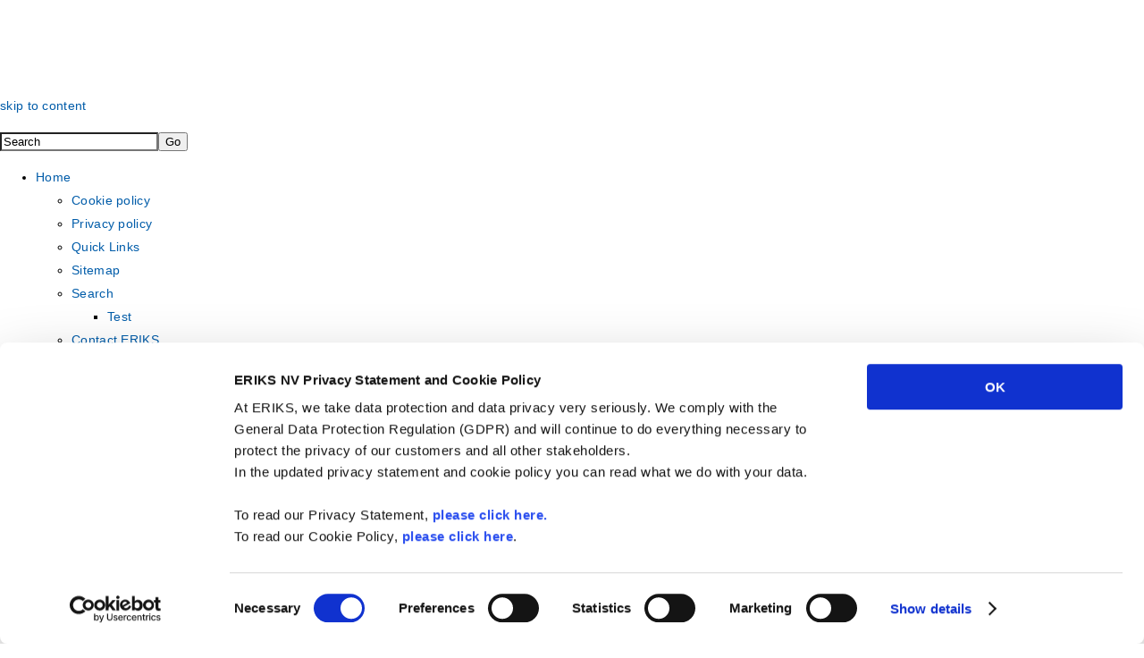

--- FILE ---
content_type: text/html;charset=UTF-8
request_url: https://o-ring.info/en/industries/food-and-beverage-industry/epdm-55645-559275/
body_size: 27159
content:
 <!DOCTYPE html><html lang="en"><head><link rel="canonical" href="http://o-ring.info/de/industriesegmente/lebensmittel-und-getranke/epdm-55645-559275/" /><meta name="description" content="55645,559275" ><meta name="keywords" content="55645,559275" ><meta name="robots" content="index, follow, noodp" ><meta property="og:title" content="55645,559275" ><meta property="og:type" content="website" ><meta property="og:description" content="55645,559275" ><meta property="og:url" content="//o-ring.info/en/industries/food-and-beverage-industry/epdm-55645-559275/"><title>55645,559275</title><meta http-equiv="Content-Type" content="text/html; charset=utf-8" ><meta name="viewport" content="width=device-width, initial-scale=1"><link rel="shortcut icon" href="/favicon.ico" /><link rel="stylesheet" href="/style/css/font-awesome.min.css"><link rel="stylesheet" media="screen" href="/style/screen-15.css?v=16197674417231769173232027" /><meta name="google-site-verification" content="SmIRVizDqFFu5_wc3ITAC7OF80fdOl6XsuG4s4gqt9c" /><link href="https://fonts.googleapis.com/css?family=Ubuntu:300,300i,400,700" rel="stylesheet"><script>            var dataLayer = []; var __dlw={rc:function(d){var f=new RegExp("(?:^| )"+d+"=([^;]*)","i");var e=document.cookie.match(f);return(e&&e.length==2)?decodeURIComponent(e[1]):null},sc:function(g,f,j){var i="";if(j){var h=new Date();h.setTime(h.getTime()+(((typeof(j)!="undefined")?j:3)*24*60*60*1000));i="; expires="+h.toGMTString()}document.cookie=g+"="+encodeURIComponent(f)+i+"; path=/;"},store:function(e,d,k){k=k||3;var j={};j[e]=d;dataLayer.push(j);if(k!=3){var f=__dlw.rc("cdl"+k);var h=[];if(f!=null){h=f.split(";");var g=h.length;while(g--){if(h[g].split(":")[0]==e){h.splice(g,1);break}}}h.push(e+":"+d.replace(/;/g,""));__dlw.sc("cdl"+k,h.join(";"),k==1?1000:false)}},init:function(){var f=__dlw.rc("cdl1");var c=__dlw.rc("cdl2");var a=(f||"")+";"+(c||"");if(a==";"){return}var e=a.split(";");var b=e.length;var d={};while(b--){if(e[b]==""){continue}d[e[b].split(":")[0]]=e[b].split(":")[1]}dataLayer.push(d)}}; __dlw.init();</script><script> window.loadEvents = []; WebFontConfig = { google: { families: [ 'Open+Sans:400,300,600:latin' ] }   };   (function() { var wf = document.createElement('script'); wf.src = ('https:' == document.location.protocol ? 'https' : 'http') +   '://ajax.googleapis.com/ajax/libs/webfont/1/webfont.js'; wf.type = 'text/javascript'; wf.async = 'true'; var s = document.getElementsByTagName('script')[0]; s.parentNode.insertBefore(wf, s);   })();</script><noscript><iframe src="//www.googletagmanager.com/ns.html?id=GTM-WKDZ89"height="0" width="0" style="display:none;visibility:hidden"></iframe></noscript><script>(function(w,d,s,l,i){w[l]=w[l]||[];w[l].push({'gtm.start':new Date().getTime(),event:'gtm.js'});var f=d.getElementsByTagName(s)[0],j=d.createElement(s),dl=l!='dataLayer'?'&l='+l:'';j.async=true;j.src='//www.googletagmanager.com/gtm.js?id='+i+dl;f.parentNode.insertBefore(j,f);})(window,document,'script','dataLayer','GTM-WKDZ89');</script><script>/* HTML5 Shiv v3.6.2 | @afarkas @jdalton @jon_neal @rem | MIT/GPL2 Licensed */(function(j,f){function s(a,b){var c=a.createElement("p"),m=a.getElementsByTagName("head")[0]||a.documentElement;c.innerHTML="x<style>"+b+"</style>";return m.insertBefore(c.lastChild,m.firstChild)}function o(){var a=d.elements;return"string"==typeof a?a.split(" "):a}function n(a){var b=t[a[u]];b||(b={},p++,a[u]=p,t[p]=b);return b}function v(a,b,c){b||(b=f);if(e)return b.createElement(a);c||(c=n(b));b=c.cache[a]?c.cache[a].cloneNode():y.test(a)?(c.cache[a]=c.createElem(a)).cloneNode():c.createElem(a);return b.canHaveChildren&&!z.test(a)?c.frag.appendChild(b):b}function A(a,b){if(!b.cache)b.cache={},b.createElem=a.createElement,b.createFrag=a.createDocumentFragment,b.frag=b.createFrag();a.createElement=function(c){return!d.shivMethods?b.createElem(c):v(c,a,b)};a.createDocumentFragment=Function("h,f","return function(){var n=f.cloneNode(),c=n.createElement;h.shivMethods&&("+o().join().replace(/\w+/g,function(a){b.createElem(a);b.frag.createElement(a);return'c("'+a+'")'})+");return n}")(d,b.frag)}function w(a){a||(a=f);var b=n(a);if(d.shivCSS&&!q&&!b.hasCSS)b.hasCSS=!!s(a,"article,aside,figcaption,figure,footer,header,hgroup,main,nav,section{display:block}mark{background:#FF0;color:#000}");e||A(a,b);return a}function B(a){for(var b,c=a.attributes,m=c.length,f=a.ownerDocument.createElement(l+":"+a.nodeName);m--;)b=c[m],b.specified&&f.setAttribute(b.nodeName,b.nodeValue);f.style.cssText=a.style.cssText;return f}function x(a){function b(){clearTimeout(d._removeSheetTimer);c&&c.removeNode(!0);c=null}var c,f,d=n(a),e=a.namespaces,j=a.parentWindow;if(!C||a.printShived)return a;"undefined"==typeof e[l]&&e.add(l);j.attachEvent("onbeforeprint",function(){b();var g,i,d;d=a.styleSheets;for(var e=[],h=d.length,k=Array(h);h--;)k[h]=d[h];for(;d=k.pop();)if(!d.disabled&&D.test(d.media)){try{g=d.imports,i=g.length}catch(j){i=0}for(h=0;h<i;h++)k.push(g[h]);try{e.push(d.cssText)}catch(n){}}g=e.reverse().join("").split("{");i=g.length;h=RegExp("(^|[\\s,>+~])("+o().join("|")+")(?=[[\\s,>+~#.:]|$)","gi");for(k="$1"+l+"\\:$2";i--;)e=g[i]=g[i].split("}"),e[e.length-1]=e[e.length-1].replace(h,k),g[i]=e.join("}");e=g.join("{");i=a.getElementsByTagName("*");h=i.length;k=RegExp("^(?:"+o().join("|")+")$","i");for(d=[];h--;)g=i[h],k.test(g.nodeName)&&d.push(g.applyElement(B(g)));f=d;c=s(a,e)});j.attachEvent("onafterprint",function(){for(var a=f,c=a.length;c--;)a[c].removeNode();clearTimeout(d._removeSheetTimer);d._removeSheetTimer=setTimeout(b,500)});a.printShived=!0;return a}var r=j.html5||{},z=/^<|^(?:button|map|select|textarea|object|iframe|option|optgroup)$/i,y=/^(?:a|b|code|div|fieldset|h1|h2|h3|h4|h5|h6|i|label|li|ol|p|q|span|strong|style|table|tbody|td|th|tr|ul)$/i,q,u="_html5shiv",p=0,t={},e;(function(){try{var a=f.createElement("a");a.innerHTML="<xyz></xyz>";q="hidden"in a;var b;if(!(b=1==a.childNodes.length)){f.createElement("a");var c=f.createDocumentFragment();b="undefined"==typeof c.cloneNode||"undefined"==typeof c.createDocumentFragment||"undefined"==typeof c.createElement}e=b}catch(d){e=q=!0}})();var d={elements:r.elements||"abbr article aside audio bdi canvas data datalist details figcaption figure footer header hgroup main mark meter nav output progress section summary time video",version:"3.6.2",shivCSS:!1!==r.shivCSS,supportsUnknownElements:e,shivMethods:!1!==r.shivMethods,type:"default",shivDocument:w,createElement:v,createDocumentFragment:function(a,b){a||(a=f);if(e)return a.createDocumentFragment();for(var b=b||n(a),c=b.frag.cloneNode(),d=0,j=o(),l=j.length;d<l;d++)c.createElement(j[d]);return c}};j.html5=d;w(f);var D=/^$|\b(?:all|print)\b/,l="html5shiv",C=!e&&function(){var a=f.documentElement;return!("undefined"==typeof f.namespaces||"undefined"==typeof f.parentWindow||"undefined"==typeof a.applyElement||"undefined"==typeof a.removeNode||"undefined"==typeof j.attachEvent)}();d.type+=" print";d.shivPrint=x;x(f)})(this,document);</script></head><body class="datasheetOverview default site-15 template-104 en d5802"><noscript><iframe src="//www.googletagmanager.com/ns.html?id=GTM-WKDZ89"height="0" width="0" style="display:none;visibility:hidden"></iframe></noscript><script>(function(w,d,s,l,i){w[l]=w[l]||[];w[l].push({'gtm.start':new Date().getTime(),event:'gtm.js'});var f=d.getElementsByTagName(s)[0],j=d.createElement(s),dl=l!='dataLayer'?'&l='+l:'';j.async=true;j.src='//www.googletagmanager.com/gtm.js?id='+i+dl;f.parentNode.insertBefore(j,f);})(window,document,'script','dataLayer','GTM-WKDZ89');</script><div id="site"><p class="accessibility"><a href="#content" accesskey="S"><em>skip to content</em></a></p><img src="/data/header-en.png" alt="logo" width="268" height="42" class="print" /><div id="main-nav"><form id="formQSmall" method="get" action="/en/home/search/"><input type="text" name="q" id="qGlobal" required="required" data-errormessage="Please specify a search value" /><button type="submit">Go</button></form><ul><li class="d4721 hide "><a href="/en/home/" rel="int" title="Home"><em>Home</em></a><ul><li class="d7474 hide "><a href="/en/home/cookie-policy/" rel="int" title="Cookie policy"><em>Cookie policy</em></a></li><li class="d7475 "><a href="/en/home/privacy-policy/" rel="int" title="Privacy policy"><em>Privacy policy</em></a></li><li class="d2951 "><a href="/en/home/quick-links/" rel="int" title="Quick Links"><em>Quick Links</em></a></li><li class="d4542 "><a href="/en/home/sitemap/" rel="int" title="Sitemap"><em>Sitemap</em></a></li><li class="d3408 "><a href="/en/home/search/" rel="int" title="Search"><em>Search</em></a><ul><li class="d7405 "><a href="/en/home/search/test/" rel="int" title="Test"><em>Test</em></a></li></ul></li><li class="d4761 "><a href="/en/home/contact/" rel="int" title="Contact ERIKS"><em>Contact ERIKS</em></a></li></ul></li><li class="d5090 "><a href="/en/materials/" rel="int" title="Rubber materials and elastomers in sealing applications are a mixture of ingredients with different properties, called compounds for many applications. ERIKS can develop compounds for specific needs in its own R&amp;D centers."><em>Materials</em></a><ul><li class="d5091 "><a href="/en/materials/kalrezr--ffkm/" rel="int" title="Kalrez® / FFKM"><em>FFKM</em></a><ul><li class="d5701 hide "><a href="/en/materials/ffkm/kalrez-0040/" rel="int" title="Kalrez® 0040"><em>Kalrez® 0040</em></a></li><li class="d5710 hide "><a href="/en/materials/ffkm/kalrez-0090/" rel="int" title="Kalrez® 0090"><em>Kalrez® 0090</em></a></li><li class="d5713 hide "><a href="/en/materials/kalrezr--ffkm/kalrez-2037up/" rel="int" title="Kalrez® 2037UP"><em>Kalrez® 2037UP</em></a></li><li class="d5715 hide "><a href="/en/materials/ffkm/kalrez-3018/" rel="int" title="Kalrez® 3018"><em>Kalrez® 3018</em></a></li><li class="d5711 hide "><a href="/en/materials/kalrezr--ffkm/kalrez-4079/" rel="int" title="Kalrez® 4079"><em>Kalrez® 4079</em></a></li><li class="d5700 hide "><a href="/en/materials/kalrezr--ffkm/kalrez-6221/" rel="int" title="Kalrez® 6221"><em>Kalrez® 6221</em></a></li><li class="d5709 hide "><a href="/en/materials/kalrezr--ffkm/kalrez-6230/" rel="int" title="Kalrez® 6230"><em>Kalrez® 6230</em></a></li><li class="d5699 hide "><a href="/en/materials/ffkm/kalrez-6375/" rel="int" title="Kalrez® 6375"><em>Kalrez® 6375</em></a></li><li class="d5707 hide "><a href="/en/materials/kalrezr--ffkm/kalrez-6375up/" rel="int" title="Kalrez® 6375UP"><em>Kalrez® 6375UP</em></a></li><li class="d5702 hide "><a href="/en/materials/ffkm/kalrez-7075/" rel="int" title="Kalrez® 7075"><em>Kalrez® 7075</em></a></li><li class="d5708 hide "><a href="/en/materials/kalrezr--ffkm/kalrez-7075up/" rel="int" title="Kalrez® 7075UP"><em>Kalrez® 7075UP</em></a></li><li class="d5703 hide "><a href="/en/materials/kalrezr--ffkm/kalrez-8002/" rel="int" title="Kalrez® 8002"><em>Kalrez® 8002</em></a></li><li class="d5704 hide "><a href="/en/materials/kalrezr--ffkm/kalrez-8085/" rel="int" title="Kalrez® 8085"><em>Kalrez® 8085</em></a></li><li class="d5705 hide "><a href="/en/materials/kalrezr--ffkm/kalrez-8475/" rel="int" title="Kalrez® 8475"><em>Kalrez® 8475</em></a></li><li class="d5706 hide "><a href="/en/materials/kalrezr--ffkm/kalrez-8575/" rel="int" title="Kalrez® 8575"><em>Kalrez® 8575</em></a></li><li class="d5712 hide "><a href="/en/materials/kalrezr--ffkm/kalrez-9100/" rel="int" title="Kalrez® 9100"><em>Kalrez® 9100</em></a></li><li class="d5267 "><a href="/en/materials/ffkm/kalrezr-2035/" rel="int" title="Kalrez® 2035"><em>Kalrez® 2035</em></a></li><li class="d5269 "><a href="/en/materials/ffkm/kalrezr-4079/" rel="int" title="Kalrez® 4079"><em>Kalrez® 4079</em></a></li><li class="d5268 "><a href="/en/materials/ffkm/kalrezr-6375/" rel="int" title="Kalrez® 6375"><em>Kalrez® 6375</em></a></li><li class="d5270 "><a href="/en/materials/ffkm/kalrezr-7075/" rel="int" title="Kalrez® 7075"><em>Kalrez® 7075</em></a></li><li class="d5271 "><a href="/en/materials/ffkm/kalrezr-o-rings/" rel="int" title="Kalrez® O-rings"><em>Kalrez® O-rings</em></a></li><li class="d5272 "><a href="/en/materials/ffkm/kalrezr-spectrum/" rel="int" title="Kalrez® Spectrum"><em>Kalrez® Spectrum</em></a></li><li class="d7178 hide "><a href="/en/materials/ffkm/kalrez-high-quality-seals/" rel="int" title="Kalrez: high quality seals"><em>Kalrez: high quality seals</em></a></li></ul></li><li class="d5093 "><a href="/en/materials/vitonr--fkm/" rel="int" title="Fluorocarbon O-rings"><em>FKM</em></a><ul><li class="d5718 hide "><a href="/en/materials/vitonr--fkm/fkm-514022-514512514515514650514670/" rel="int" title="FKM 514641"><em>514022,514512,514515,514650,514670</em></a></li><li class="d5720 hide "><a href="/en/materials/vitonr--fkm/fkm-514201/" rel="int" title="FKM 514712"><em>514201</em></a></li><li class="d5729 hide "><a href="/en/materials/vitonr--fkm/fkm-514209-514264/" rel="int" title="FKM 514273"><em>514209,514264</em></a></li><li class="d5719 hide "><a href="/en/materials/vitonr--fkm/fkm-514270/" rel="int" title="FKM 514672"><em>514270</em></a></li><li class="d5731 hide "><a href="/en/materials/vitonr--fkm/fkm-51414/" rel="int" title="FKM 51414"><em>FKM 51414</em></a></li><li class="d5727 hide "><a href="/en/materials/vitonr--fkm/fkm-51415/" rel="int" title="FKM 51415"><em>FKM 51415</em></a></li><li class="d5721 hide "><a href="/en/materials/vitonr--fkm/fkm-51416/" rel="int" title="FKM 51416"><em>FKM 51416</em></a></li><li class="d5728 hide "><a href="/en/materials/vitonr--fkm/fkm-514320/" rel="int" title="FKM 514320"><em>FKM 514320</em></a></li><li class="d5124 "><a href="/en/materials/vitonr--fkm/fkm-vitonr/" rel="int" title="FKM Viton®"><em>FKM Viton®</em></a></li><li class="d5122 "><a href="/en/materials/vitonr--fkm/viton-o-ring-/" rel="int" title="Viton O-ring"><em>Viton O-ring</em></a></li><li class="d5117 "><a href="/en/materials/vitonr--fkm/vitonr-o-rings/" rel="int" title="Viton® O-Rings"><em>Viton® O-Rings</em></a></li><li class="d5118 "><a href="/en/materials/vitonr--fkm/vitonr-rubber-properties/" rel="int" title="Viton® Rubber properties"><em>Viton® Rubber properties</em></a></li><li class="d5121 "><a href="/en/materials/vitonr--fkm/vitonr-temperature-rating/" rel="int" title="Viton® temperature rating"><em>Viton® temperature rating</em></a></li><li class="d5730 hide "><a href="/en/materials/vitonr--fkm/fkm-51466/" rel="int" title="FKM 51466"><em>FKM 51466</em></a></li></ul></li><li class="d5098 "><a href="/en/materials/nitrile--nbr/" rel="int" title="nbr"><em>NBR</em></a><ul><li class="d5526 hide "><a href="/en/materials/nbr/nbr-36624/" rel="int" title="NBR 36624"><em>NBR 36624</em></a></li><li class="d5533 hide "><a href="/en/materials/nitrile--nbr/nbr-44501/" rel="int" title="NBR 44501"><em>NBR 44501</em></a></li><li class="d5530 hide "><a href="/en/materials/nbr/nbr-44601/" rel="int" title="NBR 44601"><em>NBR 44601</em></a></li><li class="d5534 hide "><a href="/en/materials/nbr/nbr-47702/" rel="int" title="NBR 47702"><em>NBR 47702</em></a></li></ul></li><li class="d5100 "><a href="/en/materials/hnbr--x-nbr/" rel="int" title="HNBR is resistant to mineral oil-based hydraulic fluids, animal and vegetable fats, diesel fuel, ozone, sour gas, dilute acids and bases and is suitable for temperatures from -30°C to +150°C (-20°F to +302°F)."><em>HNBR</em></a><ul><li class="d5732 hide "><a href="/en/materials/hnbr--x-nbr/hnbr-88625/" rel="int" title="HNBR 88625"><em>HNBR 88625</em></a></li><li class="d5733 hide "><a href="/en/materials/hnbr--x-nbr/hnbr-88629/" rel="int" title="HNBR 88629"><em>HNBR 88629</em></a></li><li class="d5734 hide "><a href="/en/materials/hnbr--x-nbr/hnbr-886086/" rel="int" title="HNBR 886172"><em>886086</em></a></li></ul></li><li class="d5101 "><a href="/en/materials/epdm/" rel="int" title="EPDM"><em>EPDM</em></a><ul><li class="d5744 hide "><a href="/en/materials/epdm/epdm-55111-55940559505596055970559003559077559079559211559231559234559239559241559253559295559306559510559851559873-fda/" rel="int" title="EPDM 55985"><em>55111,55940,55950,55960,55970,559003,559077,559079,559211,559231,559234,559239,559241,559253,559295,559306,559510,559851,559873 FDA</em></a></li><li class="d5749 hide "><a href="/en/materials/epdm/epdm-55645-559275/" rel="int" title="EPDM 559272"><em>55645,559275</em></a></li><li class="d5748 hide "><a href="/en/materials/epdm/epdm-559008-559052559053559215559876583251/" rel="int" title="EPDM 559270"><em>559008,559052,559053,559215,559876,583251</em></a></li><li class="d5741 hide "><a href="/en/materials/epdm/epdm-55920-5592155922559210559285/" rel="int" title="EPDM 559865"><em>55920,55921,55922,559210,559285</em></a></li><li class="d5743 hide "><a href="/en/materials/epdm/epdm-559233-559238/" rel="int" title="EPDM 559843"><em>559233,559238</em></a></li><li class="d5742 hide "><a href="/en/materials/epdm/epdm-559279-559302559312559317559833559871/" rel="int" title="EPDM 559273"><em>559279,559302,559312,559317,559833,559871</em></a></li><li class="d5747 hide "><a href="/en/materials/epdm/epdm-553172/" rel="int" title="EPDM 553172"><em>EPDM 553172</em></a></li><li class="d5745 hide "><a href="/en/materials/epdm/epdm-55914/" rel="int" title="EPDM 55914"><em>EPDM 55914</em></a></li><li class="d5746 hide "><a href="/en/materials/epdm/epdm-55915/" rel="int" title="EPDM 55915"><em>EPDM 55915</em></a></li><li class="d5739 hide "><a href="/en/materials/epdm/epdm-559274/" rel="int" title="EPDM 559274"><em>EPDM 559274</em></a></li><li class="d5751 hide "><a href="/en/materials/epdm/epdm-559298/" rel="int" title="EPDM 559298"><em>EPDM 559298</em></a></li><li class="d7179 hide "><a href="/en/materials/epdm/epdm-heat-steam-resistance/" rel="int" title="EPDM - excellent heat and steam resistance for o-rings"><em>EPDM - excellent heat and steam resistance for o-rings</em></a></li></ul></li><li class="d5107 "><a href="/en/materials/aflas-tfep/" rel="int" title="Aflas® | TFE/P is a copolymer of tetrafluoroethylene and propylene with a fluorine content of app. 54%. TFE/P provides improved chemical resistance to a wide spectrum of automotive fluids and additives."><em>Aflas® | TFE/P</em></a><ul><li class="d5753 hide "><a href="/en/materials/aflas-tfep/tfe-223280-223480/" rel="int" title="TFE/P - FEPM 223002"><em>223280,223480</em></a></li><li class="d5127 "><a href="/en/materials/aflas-tfep/aflas-r-chemical-compatibility/" rel="int" title="Aflas ® chemical compatibility"><em>Aflas ® chemical compatibility</em></a></li><li class="d7180 hide "><a href="/en/materials/tfep/aflas-o-ring/" rel="int" title="Aflas: the perfect o-ring for temperature, chemic and steam resistance"><em>Aflas: the perfect o-ring for temperature, chemic and steam resistance</em></a></li></ul></li><li class="d5109 "><a href="/en/materials/fluorsilicone-fvmq/" rel="int" title="FVMQ (Fluorosilicone) combines the good high- and low-temperature properties of silicone with limited fuel and oil resistance."><em>FVMQ</em></a><ul><li class="d5754 hide "><a href="/en/materials/fluorsilicone-fvmq/fvmq-701966/" rel="int" title="FVMQ 701966"><em>FVMQ 701966</em></a></li><li class="d7181 hide "><a href="/en/materials/fvmq/fvmq/" rel="int" title="FVMQ: excellent for dry heat resistant O-ring"><em>FVMQ: excellent for dry heat resistant O-ring</em></a></li></ul></li><li class="d5111 "><a href="/en/materials/silicone-vmq/" rel="int" title="VMQ (Silicones) are a group of elastomeric materials made from silicone, oxygen, hydrogen, and carbon. Extreme temperature range and low temperature flexibility are characteristics of silicone compounds."><em>VMQ</em></a><ul><li class="d5759 hide "><a href="/en/materials/silicone-vmq/vmq-714334/" rel="int" title="VMQ 714177"><em>714334</em></a></li><li class="d5758 hide "><a href="/en/materials/silicone-vmq/vmq-714340/" rel="int" title="VMQ 714302"><em>714340</em></a></li><li class="d5757 hide "><a href="/en/materials/silicone-vmq/vmq-714504-714511714521714528714768/" rel="int" title="VMQ 714166"><em>714504,714511,714521,714528,714768</em></a></li></ul></li><li class="d5112 "><a href="/en/materials/neoprene-cr/" rel="int" title="Neoprene CR rubbers are homopolymers of chloroprene (chlorobutadiene), with good aging characteristics in ozone and weather environments, along with abrasion and flex cracking resistance."><em>CR</em></a><ul><li class="d5760 hide "><a href="/en/materials/neoprene-cr/cr-32906/" rel="int" title="CR 32906"><em>CR 32906</em></a></li></ul></li><li class="d2321 hide "><a href="/en/materials/orings-usa/" rel="int" title="ERIKS is your supplier for O-rings in the USA. We supply excellent quality products worldwide for all industries."><em>O-rings USA</em></a></li><li class="d2330 hide "><a href="/en/materials/orings-uk/" rel="int" title="O-Rings in the UK? ERIKS is one of world’s biggest O-ring suppliers, with many Core Competence Centers, dealers and service centers in the UK."><em>O-rings UK</em></a></li><li class="d2334 hide "><a href="/en/materials/v-ring/" rel="int" title="The ERIKS V-ring is a high quality all rubber one-piece seal, used in agricultural and industrial applications. Ready for quick delivery."><em>V-ring</em></a></li><li class="d2360 hide "><a href="/en/materials/hnbr-o-ring/" rel="int" title="The HNBR O-ring is recently developed to meet high temperatures, up +150°C, and has high tensile strengh and resistance to oils and chemicals."><em>HNBR O-ring</em></a></li><li class="d2340 hide "><a href="/en/materials/silicone-o-rings/" rel="int" title="ERIKS, a worldwide leading industrial service provider, offers high quality silicone O=rings as well as fluorosilicone O-rings. Visit our website."><em>Silicone O-rings</em></a></li><li class="d2342 hide "><a href="/en/materials/sealing-ring/" rel="int" title="ERIKS, the leading producer of the static and dynamic sealing rings, is known for its large range of quality sealing ring products and quick delivery."><em>Sealing ring</em></a></li><li class="d2341 hide "><a href="/en/materials/sealring/" rel="int" title="ERIKS: the world leader in the production and distribution of sealrings and elastomeric seals. Ask ERIKS about the best sealring for your application."><em>Sealring</em></a></li><li class="d2344 hide "><a href="/en/materials/small-o-rings/" rel="int" title="ERIKS: your reliable partner for high performance small O-rings. We produce, costum design, and quickly deliver a wide range of small O-rings."><em>Small O-rings</em></a></li><li class="d2358 hide "><a href="/en/materials/0-ring/" rel="int" title="Discover why ERIKS is the leading supplier of 0-ring by ordering one of our many 0-ring solutions made of NBR, Viton®, EPDM or Silicone."><em>0-ring</em></a></li><li class="d2361 hide "><a href="/en/materials/garlock-gaskets/" rel="int" title="ERIKS: premium vendor of high quality and reliable Garlock gaskets. Visit our website to learn more about our Garlock gaskets."><em>Garlock gaskets</em></a></li></ul></li><li class="d5353 active "><a href="/en/industries/" rel="int" title="Industries"><em>Industries</em></a><ul><li class="d5378 "><a href="/en/industries/general-purpose/" rel="int" title="ERIKS O-rings made from the standard grade compounds for general purpose are subject to stringent  quality procedures to secure consistency of quality."><em>General purpose</em></a><ul><li class="d5769 hide "><a href="/en/industries/general-purpose/tfe-223280-223480/" rel="int" title="TFE/P - FEPM 223002"><em>223280,223480</em></a></li><li class="d5776 hide "><a href="/en/industries/general-purpose/vmq-714334/" rel="int" title="VMQ 714177"><em>714334</em></a></li><li class="d5767 hide "><a href="/en/industries/general-purpose/vmq-714504-714511714521714528714768/" rel="int" title="VMQ 714166"><em>714504,714511,714521,714528,714768</em></a></li><li class="d5761 hide "><a href="/en/industries/general-purpose/cr-32906/" rel="int" title="CR 32906"><em>CR 32906</em></a></li><li class="d5772 hide "><a href="/en/industries/general-purpose/epdm-55914/" rel="int" title="EPDM 55914"><em>EPDM 55914</em></a></li><li class="d5773 hide "><a href="/en/industries/general-purpose/epdm-55915/" rel="int" title="EPDM 55915"><em>EPDM 55915</em></a></li><li class="d5777 hide "><a href="/en/industries/general-purpose/fkm-51414/" rel="int" title="FKM 51414"><em>FKM 51414</em></a></li><li class="d5765 hide "><a href="/en/industries/general-purpose/fkm-51415/" rel="int" title="FKM 51415"><em>FKM 51415</em></a></li><li class="d5762 hide "><a href="/en/industries/general-purpose/fkm-51416/" rel="int" title="FKM 51416"><em>FKM 51416</em></a></li><li class="d5768 hide "><a href="/en/industries/general-purpose/fkm-514320/" rel="int" title="FKM 514320"><em>FKM 514320</em></a></li><li class="d5763 hide "><a href="/en/industries/general-purpose/hnbr-88625/" rel="int" title="HNBR 88625"><em>HNBR 88625</em></a></li><li class="d5770 hide "><a href="/en/industries/general-purpose/hnbr-88629/" rel="int" title="HNBR 88629"><em>HNBR 88629</em></a></li><li class="d5764 hide "><a href="/en/industries/general-purpose/nbr-36624/" rel="int" title="NBR 36624"><em>NBR 36624</em></a></li><li class="d5774 hide "><a href="/en/industries/general-purpose/nbr-44501/" rel="int" title="NBR 44501"><em>NBR 44501</em></a></li><li class="d5766 hide "><a href="/en/industries/general-purpose/nbr-44601/" rel="int" title="NBR 44601"><em>NBR 44601</em></a></li><li class="d5775 hide "><a href="/en/industries/general-purpose/nbr-47702/" rel="int" title="NBR 47702"><em>NBR 47702</em></a></li></ul></li><li class="d7412 "><a href="/en/industries/machine-construction/" rel="int" title="Machine construction"><em>Machine construction</em></a></li><li class="d5362 "><a href="/en/industries/drinking-water/" rel="int" title="Drinking water"><em>Drinking water</em></a><ul><li class="d5808 hide "><a href="/en/industries/drinking-water/epdm-55111-55940559505596055970559003559077559079559211559231559234559239559241559253559295559306559510559851559873-fda/" rel="int" title="EPDM 55985"><em>55111,55940,55950,55960,55970,559003,559077,559079,559211,559231,559234,559239,559241,559253,559295,559306,559510,559851,559873 FDA</em></a></li><li class="d5803 hide "><a href="/en/industries/drinking-water/epdm-55920-5592155922559210559285/" rel="int" title="EPDM 559865"><em>55920,55921,55922,559210,559285</em></a></li><li class="d5807 hide "><a href="/en/industries/drinking-water/epdm-559233-559238/" rel="int" title="EPDM 559843"><em>559233,559238</em></a></li></ul></li><li class="d5355 active "><a href="/en/industries/food-and-beverage-industry/" rel="int" title="Food and Beverage"><em>Food and Beverage</em></a><ul><li class="d5782 hide "><a href="/en/industries/food-and-beverage-industry/fkm-514022-514512514515514650514670/" rel="int" title="FKM 514641"><em>514022,514512,514515,514650,514670</em></a></li><li class="d5784 hide "><a href="/en/industries/food-and-beverage-industry/fkm-514201/" rel="int" title="FKM 514712"><em>514201</em></a></li><li class="d5783 hide "><a href="/en/industries/food-and-beverage-industry/fkm-514270/" rel="int" title="FKM 514672"><em>514270</em></a></li><li class="d5795 hide "><a href="/en/industries/food-and-beverage-industry/epdm-55111-55940559505596055970559003559077559079559211559231559234559239559241559253559295559306559510559851559873-fda/" rel="int" title="EPDM 55985"><em>55111,55940,55950,55960,55970,559003,559077,559079,559211,559231,559234,559239,559241,559253,559295,559306,559510,559851,559873 FDA</em></a></li><li class="d5802 active actual hide "><a href="/en/industries/food-and-beverage-industry/epdm-55645-559275/" rel="int" title="EPDM 559272"><em>55645,559275</em></a></li><li class="d5801 hide "><a href="/en/industries/food-and-beverage-industry/epdm-559008-559052559053559215559876583251/" rel="int" title="EPDM 559270"><em>559008,559052,559053,559215,559876,583251</em></a></li><li class="d5780 hide "><a href="/en/industries/food-and-beverage-industry/epdm-55920-5592155922559210559285/" rel="int" title="EPDM 559865"><em>55920,55921,55922,559210,559285</em></a></li><li class="d5791 hide "><a href="/en/industries/food-and-beverage-industry/epdm-559233-559238/" rel="int" title="EPDM 559843"><em>559233,559238</em></a></li><li class="d5790 hide "><a href="/en/industries/food-and-beverage-industry/epdm-559279-559302559312559317559833559871/" rel="int" title="EPDM 559273"><em>559279,559302,559312,559317,559833,559871</em></a></li><li class="d5800 hide "><a href="/en/industries/food-and-beverage-industry/vmq-714334/" rel="int" title="VMQ 714177"><em>714334</em></a></li><li class="d5794 hide "><a href="/en/industries/food-and-beverage-industry/vmq-714504-714511714521714528714768/" rel="int" title="VMQ 714166"><em>714504,714511,714521,714528,714768</em></a></li><li class="d5778 hide "><a href="/en/industries/food-and-beverage-industry/epdm-559274/" rel="int" title="EPDM 559274"><em>EPDM 559274</em></a></li><li class="d5785 hide "><a href="/en/industries/food-and-beverage-industry/kalrez-6221/" rel="int" title="Kalrez® 6221"><em>Kalrez® 6221</em></a></li><li class="d5796 hide "><a href="/en/industries/food-and-beverage-industry/kalrez-6230/" rel="int" title="Kalrez® 6230"><em>Kalrez® 6230</em></a></li><li class="d5797 hide "><a href="/en/industries/food-and-beverage-industry/hnbr-886086/" rel="int" title="HNBR 886172"><em>886086</em></a></li></ul></li><li class="d5357 "><a href="/en/industries/semiconductor-industry/" rel="int" title="Applications in the Semiconductor Industry range from rubber seals and components for process equipment used in the fabrication of integrated circuits or semiconductors."><em>Semiconductor</em></a><ul><li class="d5843 hide "><a href="/en/industries/semiconductor-industry/kalrez-2037up/" rel="int" title="Kalrez® 2037UP"><em>Kalrez® 2037UP</em></a></li><li class="d5841 hide "><a href="/en/industries/semiconductor-industry/kalrez-4079/" rel="int" title="Kalrez® 4079"><em>Kalrez® 4079</em></a></li><li class="d5839 hide "><a href="/en/industries/semiconductor-industry/kalrez-6375up/" rel="int" title="Kalrez® 6375UP"><em>Kalrez® 6375UP</em></a></li><li class="d5840 hide "><a href="/en/industries/semiconductor-industry/kalrez-7075up/" rel="int" title="Kalrez® 7075UP"><em>Kalrez® 7075UP</em></a></li><li class="d5835 hide "><a href="/en/industries/semiconductor-industry/kalrez-8002/" rel="int" title="Kalrez® 8002"><em>Kalrez® 8002</em></a></li><li class="d5836 hide "><a href="/en/industries/semiconductor-industry/kalrez-8085/" rel="int" title="Kalrez® 8085"><em>Kalrez® 8085</em></a></li><li class="d5837 hide "><a href="/en/industries/semiconductor-industry/kalrez-8475/" rel="int" title="Kalrez® 8475"><em>Kalrez® 8475</em></a></li><li class="d5838 hide "><a href="/en/industries/semiconductor-industry/kalrez-8575/" rel="int" title="Kalrez® 8575"><em>Kalrez® 8575</em></a></li><li class="d5842 hide "><a href="/en/industries/semiconductor-industry/kalrez-9100/" rel="int" title="Kalrez® 9100"><em>Kalrez® 9100</em></a></li></ul></li><li class="d5356 "><a href="/en/industries/pharmaceutical-industry/" rel="int" title="ERIKS supplies chemically resistant seals and gaskets  for many applications in the pharmaceutical industry."><em>Pharmaceutical</em></a><ul><li class="d5812 hide "><a href="/en/industries/pharmaceutical-industry/epdm-559279-559302559312559317559833559871/" rel="int" title="EPDM 559273"><em>559279,559302,559312,559317,559833,559871</em></a></li><li class="d5814 hide "><a href="/en/industries/pharmaceutical-industry/vmq-714340/" rel="int" title="VMQ 714302"><em>714340</em></a></li><li class="d5809 hide "><a href="/en/industries/pharmaceutical-industry/epdm-559274/" rel="int" title="EPDM 559274"><em>EPDM 559274</em></a></li><li class="d5811 hide "><a href="/en/industries/pharmaceutical-industry/kalrez-6221/" rel="int" title="Kalrez® 6221"><em>Kalrez® 6221</em></a></li><li class="d5813 hide "><a href="/en/industries/pharmaceutical-industry/kalrez-6230/" rel="int" title="Kalrez® 6230"><em>Kalrez® 6230</em></a></li></ul></li><li class="d5361 "><a href="/en/industries/oil-and-gas/" rel="int" title="ERIKS offers rubber seals which can perform under the most extreme mechanical, thermo-chemical and fluid phase conditions of the oil and gas industry."><em>Oil and Gas</em></a><ul><li class="d6631 hide "><a href="/en/industries/oil-and-gas/kalrez-0090/" rel="int" title="Kalrez® 0090"><em>Kalrez® 0090</em></a></li><li class="d6635 hide "><a href="/en/industries/oil-and-gas/kalrez-3018/" rel="int" title="Kalrez® 3018"><em>Kalrez® 3018</em></a></li></ul></li><li class="d5359 "><a href="/en/industries/gas-distribution/" rel="int" title="Gas distribution and appliances"><em>Gas distribution and appliances</em></a><ul><li class="d5833 hide "><a href="/en/industries/gas-distribution/fkm-514209-514264/" rel="int" title="FKM 514273"><em>514209,514264</em></a></li></ul></li><li class="d5358 "><a href="/en/industries/automotive-industry/" rel="int" title="Automotive"><em>Automotive</em></a><ul><li class="d5845 hide "><a href="/en/industries/automotive-industry/fkm-514209-514264/" rel="int" title="FKM 514273"><em>514209,514264</em></a></li><li class="d5846 hide "><a href="/en/industries/automotive-industry/fkm-51466/" rel="int" title="FKM 51466"><em>FKM 51466</em></a></li></ul></li><li class="d7413 "><a href="/en/industries/aviation-and-defence/" rel="int" title="Aviation and defence"><em>Aviation and defence</em></a></li><li class="d5360 "><a href="/en/industries/maritime-industry/" rel="int" title="ERIKS offers seals and solutions for the maritime industry."><em>Maritime</em></a></li><li class="d5382 "><a href="/en/industries/hvac/" rel="int" title="ERIKS is your reliable partner for utility-related products and services, such as rubber profiles and seals  for heating, cooling, sprinkler, drinking water and compressed air systems."><em>Utilities and HVAC</em></a></li><li class="d5354 "><a href="/en/industries/chemical-process-industry/" rel="int" title="Chemical Processing"><em>Chemical Processing</em></a><ul><li class="d5826 hide "><a href="/en/industries/chemical-process-industry/tfe-223280-223480/" rel="int" title="TFE/P - FEPM 223002"><em>223280,223480</em></a></li><li class="d5817 hide "><a href="/en/industries/chemical-process-industry/fkm-514201/" rel="int" title="FKM 514712"><em>514201</em></a></li><li class="d5815 hide "><a href="/en/industries/chemical-process-industry/cr-32906/" rel="int" title="CR 32906"><em>CR 32906</em></a></li><li class="d5828 hide "><a href="/en/industries/chemical-process-industry/epdm-55915/" rel="int" title="EPDM 55915"><em>EPDM 55915</em></a></li><li class="d5830 hide "><a href="/en/industries/chemical-process-industry/fkm-51414/" rel="int" title="FKM 51414"><em>FKM 51414</em></a></li><li class="d5823 hide "><a href="/en/industries/chemical-process-industry/fkm-51415/" rel="int" title="FKM 51415"><em>FKM 51415</em></a></li><li class="d5819 hide "><a href="/en/industries/chemical-process-industry/fkm-51416/" rel="int" title="FKM 51416"><em>FKM 51416</em></a></li><li class="d5825 hide "><a href="/en/industries/chemical-process-industry/fkm-514320/" rel="int" title="FKM 514320"><em>FKM 514320</em></a></li><li class="d5820 hide "><a href="/en/industries/chemical-process-industry/fvmq-701966/" rel="int" title="FVMQ 701966"><em>FVMQ 701966</em></a></li><li class="d5821 hide "><a href="/en/industries/chemical-process-industry/kalrez-0040/" rel="int" title="Kalrez® 0040"><em>Kalrez® 0040</em></a></li><li class="d5829 hide "><a href="/en/industries/chemical-process-industry/kalrez-3018/" rel="int" title="Kalrez® 3018"><em>Kalrez® 3018</em></a></li><li class="d5824 hide "><a href="/en/industries/chemical-process-industry/kalrez-4079/" rel="int" title="Kalrez® 4079"><em>Kalrez® 4079</em></a></li><li class="d5816 hide "><a href="/en/industries/chemical-process-industry/kalrez-6375/" rel="int" title="Kalrez® 6375"><em>Kalrez® 6375</em></a></li><li class="d5822 hide "><a href="/en/industries/chemical-process-industry/kalrez-7075/" rel="int" title="Kalrez® 7075"><em>Kalrez® 7075</em></a></li></ul></li><li class="d7414 "><a href="/en/industries/construction-and-agriculture/" rel="int" title="Construction and agriculture"><em>Construction and agriculture</em></a></li><li class="d7415 "><a href="/en/industries/heavy-industry/" rel="int" title="Heavy industry"><em>Heavy industry</em></a></li><li class="d7416 "><a href="/en/industries/power-generation/" rel="int" title="Power Generation"><em>Power Generation</em></a></li><li class="d7422 "><a href="/en/industries/health-and-wellbeing/" rel="int" title="Health and Wellbeing"><em>Health and Wellbeing</em></a></li></ul></li><li class="d7257 hide "><a href="/en/webshop/" rel="int" title="Webshop"><em>Webshop</em></a></li><li class="d4459 "><a href="/en/technical-info/" rel="int" title="Find all technical information about compounds and materials on our website. Download the technical handbook, various datasheets, property sheets and abbreviation lists."><em>Technical info</em></a><ul><li class="d7423 "><a href="/en/technical-info/interactive-tools-and-calculators/" rel="int" title="Interactive tools and calculators"><em>Interactive tools</em></a></li><li class="d998 "><a href="/en/technical-info/technical-o-ring-handbook/" rel="int" title="The ERIKS O-ring manual is a guide which assists you in the selection of the best O-ring out of the correct rubber compound in the right application."><em>Technical O-ring Handbook</em></a></li><li class="d4464 "><a href="/en/technical-info/elastomer-selection/" rel="int" title="Find all technical information about Elastomer Selection on our website. For questions, please contact us."><em>Elastomer Selection</em></a></li><li class="d4465 "><a href="/en/technical-info/basic-properties-of-elastomers/" rel="int" title="Find all technical information about Basic Properties of Elastomers on our website. For questions, please contact us."><em>Basic Properties of Elastomers</em></a></li><li class="d4466 "><a href="/en/technical-info/international-elastomer-abbreviations/" rel="int" title="Find all technical information about International Elastomer Abbreviations on our website. For questions, please contact us."><em>International Elastomer Abbreviations</em></a></li><li class="d7446 "><a href="/en/quality-services/technical-education/" rel="int" title="Technical Education O-rings and rubber"><em>Technical Education O-rings and rubber</em></a></li></ul></li><li class="d4084 "><a href="/en/quality-services/" rel="int" title="Our staff offer you individual solutions for your specific sealing problem. With up to date knowledge in techniques and logistic concepts, they are capable to give you the service you want."><em>Quality &amp; Services</em></a><ul><li class="d3598 "><a href="/en/quality-services/research-and-development/" rel="int" title="From R&amp;D activity comes innovation and competitiveness that are for sure the two complementary facets of growth for our group. At ERIKS we constantly innovate."><em>Research and Development</em></a></li><li class="d7419 "><a href="/en/quality-services/rapid-prototyping/" rel="int" title="Rapid Prototyping"><em>Rapid Prototyping</em></a></li><li class="d7420 "><a href="/en/quality-services/manufacturing/" rel="int" title="Manufacturing"><em>Manufacturing</em></a></li><li class="d7421 "><a href="/en/quality-services/compliance/" rel="int" title="Compliance"><em>Compliance</em></a></li><li class="d3597 "><a href="/en/quality-services/quality-and-testing/" rel="int" title="Our ISO 9002 quality certificate guarantees quality in the whole ERIKS company. Specifically, the quality for our O-rings standardised for the use of high valuable raw materials, the control of the production process and the final"><em>Quality and testing</em></a></li><li class="d4501 "><a href="/en/quality-services/rohs-eu-directive/" rel="int" title="RoHS - EU Directive"><em>RoHS - EU Directive</em></a></li><li class="d3133 "><a href="/en/quality-services/reach/" rel="int" title="ERIKS has a lasting commitment to sustainable development. We subscribe to the objectives of the REACh legislation, as it aims to maximize transparency of information and to minimize the use of harmful substances."><em>REACh</em></a></li><li class="d2863 "><a href="/en/quality-services/cleanroom/" rel="int" title="ERIKS is fully equipped to take over your cleaning and packing activities in its own cleanroom. Out-gassing of rubber products by means of vacuum ovens is also an added ERIKS-value to the market."><em>Cleanroom</em></a></li><li class="d7417 "><a href="/en/quality-services/co-engineering-and-reverse-engineering/" rel="int" title="Co-engineering and Reverse Engineering"><em>Co-engineering and Reverse Engineering</em></a></li><li class="d3601 "><a href="/en/quality-services/technical-education/" rel="int" title="Sharing know-how relating to O-ring products, applications, regulations, innovations, savings, etc. ERIKS’s specialists regularly provide training and courses to make your production processes operate more effici"><em>Technical Education</em></a></li><li class="d3599 "><a href="/en/quality-services/supply-chain-solutions/" rel="int" title="Supply chain solutions"><em>Supply chain solutions</em></a></li><li class="d7418 "><a href="/en/quality-services/safety-and-sustainability/" rel="int" title="Safety and sustainability"><em>Safety and sustainability</em></a></li></ul></li><li class="d1626 "><a href="/en/innovations/" rel="int" title="Highlights"><em>Highlights</em></a><ul><li class="d7442 "><a href="/en/innovations/eriks-sealxpress-service-1/" rel="int" title="Seals, guide rings, turned parts: with ERIKS SealXpress service you can have them in house within 24 hours!"><em>ERIKS SealXpress service</em></a></li><li class="d7220 "><a href="/en/innovations/semiconductor-application/" rel="int" title="ERIKS Sealing know-how saves customer over $500,000 each year in maintenance costs."><em>Semiconductor Industry - Product replacement - CVD</em></a></li><li class="d7173 hide "><a href="/en/news/innovations/seal-rapid-prototyping/" rel="int" title="With seal rapid prototyping, seals are now produced within a few days and without moulding costs. Save time and money on production and delivery time."><em>Seal Rapid Prototyping</em></a></li><li class="d1822 "><a href="/en/innovations/eriks-control-unit-100-percent-quality/" rel="int" title="Control check of large batches of O-rings, flat rings, simple form parts, oil-retaining rings and plastic items up to 80 mm with ERIKS’ 100% control unit."><em>100 percent control for ERIKS seals with high-tech control unit</em></a></li></ul></li><li class="d3034 hide "><a href="/en/tools/" rel="int" title="Here you find all ERIKS' interactive technical tools for O-rings: O-Ring Calculator, Unit Converter, O-Ring Weight Calculator, Chemical Resistance Guide."><em>Tools</em></a><ul><li class="d3035 "><a href="/en/tools/o-ring-calculator/" rel="int" title="O-Ring Calculator"><em>O-Ring Calculator</em></a><ul><li class="d7171 hide "><a href="/en/tools/o-ring-calculator/o-ring-calculator/" rel="int" title="Specify the groove dimensions for any O-ring or a specific groove. With this calculator you find the right size O-ring for any groove."><em>O-ring Calculator</em></a></li></ul></li><li class="d4475 "><a href="/en/tools/unit-converter/" rel="int" title="Unit Converter"><em>Unit Converter</em></a></li><li class="d3670 "><a href="/en/tools/o-ring-weight-calculator/" rel="int" title="O-Ring Weight Calculator"><em>O-Ring Weight Calculator</em></a></li><li class="d5082 "><a href="/en/tools/chemical-resistance-guide/" rel="int" title="Chemical Resistance Guide"><em>Chemical Resistance Guide</em></a></li><li class="d2359 hide "><a href="/en/tools/o-rings-online/" rel="int" title="Order O rings online and discover why ERIKS is the leading supplier of O rings. Our O rings are online available from stock and ready for delivery."><em>O rings online</em></a></li><li class="d2322 hide "><a href="/en/tools/o-ring-groove-calculator/" rel="int" title="The O-ring groove calculator enables you to specify an O-ring groove for any given O-ring or vice versa calculates the best suitable size O-ring for any given groove."><em>O-ring Groove Calculator</em></a></li></ul></li><li class="d4462 "><a href="/en/downloads/" rel="int" title="Download the technical handbook, guides, datasheets en certificates. For questions, please contact us."><em>Downloads</em></a><ul><li class="d4502 "><a href="/en/downloads/brochures/" rel="int" title="Brochures"><em>Brochures</em></a></li><li class="d999 "><a href="/en/technical-info/technical-o-ring-handbook/" rel="int" title="Technical Handbook"><em>Technical Handbook</em></a><ul><li class="d2325 hide "><a href="/en/downloads/technical-handbook/oring-size-chart/" rel="int" title="The tables in the O-ring Size Chart list contains O-ring sizes in order by inside diameter. The list of standards is continually being expanded."><em>O-ring Size Chart</em></a></li></ul></li><li class="d5266 "><a href="/en/downloads/material-datasheets/" rel="int" title="Here you find the Material datasheets of the standard ERIKS compounds which are widely used in the market. We are glad to send you all other data sheets on request."><em>Material Datasheets</em></a><ul><li class="d7141 "><a href="/en/downloads/material-datasheets/o-ring-vs-x-ring/" rel="int" title="O ring vs X ring"><em>O-ring vs X-ring</em></a></li><li class="d7142 "><a href="/en/downloads/material-datasheets/o-ring-sizes/" rel="int" title="O ring Sizes"><em>O-ring Sizes</em></a></li><li class="d7146 "><a href="/en/downloads/material-datasheets/quad-rings/" rel="int" title="Quad Rings"><em>Quad Rings</em></a></li><li class="d7147 "><a href="/en/downloads/material-datasheets/x-ring-vs-o-ring/" rel="int" title="X ring vs O ring"><em>X-ring vs O-ring</em></a></li></ul></li><li class="d4487 "><a href="/en/downloads/material-safety-datasheets/" rel="int" title="Here you find the Material data sheets of the standard ERIKS compounds which are widely used in the market. We are glad to send you all other data sheets on request."><em>Material Safety Datasheets</em></a></li><li class="d3078 "><a href="/en/downloads/certificates/" rel="int" title="You can find all certifications on our websites. We are FDA certified for all materials. For more information, please contact us."><em>O-ring certificates</em></a><ul><li class="d3079 "><a href="/en/downloads/certificates/food-contact-eu1935-2004/" rel="int" title="You can find all certifications on our websites. We are Food contact EU1935/2004 and PDA certified for all materials. For more information, please contact us."><em>Food contact EU1935/2004</em></a></li><li class="d3672 "><a href="/en/downloads/certificates/fda-certificates/" rel="int" title="You can find all certifications on our websites. We are FDA certified for all materials. For more information, please contact us."><em>FDA Certificates</em></a></li></ul></li></ul></li><li class="d1811 hide "><a href="/en/rapid-prototyping-eng/" rel="int" title="in plastics and rubber with 3D printer."><em>Rapid prototyping at ERIKS</em></a></li></ul></div><p id="breadcrumbs"><p class="breadcrumbs"><a href="/en/home/"><em>Home</em></a> <span class="separator icon-pijltje"><em>»</em></span> <a href="/en/industries/" title="Industries"><em>Industries</em></a> <span class="separator icon-pijltje"><em>»</em></span> <a href="/en/industries/food-and-beverage-industry/" title="Food and Beverage"><em>Food and Beverage</em></a> <span class="separator icon-pijltje"><em>»</em></span> <a href="/en/industries/food-and-beverage-industry/epdm-55645-559275/" title="EPDM 559272"><em>55645,559275</em></a></p></p><div id="sidebar"><ul id="sidenav"><li class="d5378 "><a href="/en/industries/general-purpose/" rel="int" title="ERIKS O-rings made from the standard grade compounds for general purpose are subject to stringent  quality procedures to secure consistency of quality."><em>General purpose</em></a><ul><li class="d5769 hide "><a href="/en/industries/general-purpose/tfe-223280-223480/" rel="int" title="TFE/P - FEPM 223002"><em>223280,223480</em></a></li><li class="d5776 hide "><a href="/en/industries/general-purpose/vmq-714334/" rel="int" title="VMQ 714177"><em>714334</em></a></li><li class="d5767 hide "><a href="/en/industries/general-purpose/vmq-714504-714511714521714528714768/" rel="int" title="VMQ 714166"><em>714504,714511,714521,714528,714768</em></a></li><li class="d5761 hide "><a href="/en/industries/general-purpose/cr-32906/" rel="int" title="CR 32906"><em>CR 32906</em></a></li><li class="d5772 hide "><a href="/en/industries/general-purpose/epdm-55914/" rel="int" title="EPDM 55914"><em>EPDM 55914</em></a></li><li class="d5773 hide "><a href="/en/industries/general-purpose/epdm-55915/" rel="int" title="EPDM 55915"><em>EPDM 55915</em></a></li><li class="d5777 hide "><a href="/en/industries/general-purpose/fkm-51414/" rel="int" title="FKM 51414"><em>FKM 51414</em></a></li><li class="d5765 hide "><a href="/en/industries/general-purpose/fkm-51415/" rel="int" title="FKM 51415"><em>FKM 51415</em></a></li><li class="d5762 hide "><a href="/en/industries/general-purpose/fkm-51416/" rel="int" title="FKM 51416"><em>FKM 51416</em></a></li><li class="d5768 hide "><a href="/en/industries/general-purpose/fkm-514320/" rel="int" title="FKM 514320"><em>FKM 514320</em></a></li><li class="d5763 hide "><a href="/en/industries/general-purpose/hnbr-88625/" rel="int" title="HNBR 88625"><em>HNBR 88625</em></a></li><li class="d5770 hide "><a href="/en/industries/general-purpose/hnbr-88629/" rel="int" title="HNBR 88629"><em>HNBR 88629</em></a></li><li class="d5764 hide "><a href="/en/industries/general-purpose/nbr-36624/" rel="int" title="NBR 36624"><em>NBR 36624</em></a></li><li class="d5774 hide "><a href="/en/industries/general-purpose/nbr-44501/" rel="int" title="NBR 44501"><em>NBR 44501</em></a></li><li class="d5766 hide "><a href="/en/industries/general-purpose/nbr-44601/" rel="int" title="NBR 44601"><em>NBR 44601</em></a></li><li class="d5775 hide "><a href="/en/industries/general-purpose/nbr-47702/" rel="int" title="NBR 47702"><em>NBR 47702</em></a></li></ul></li><li class="d7412 "><a href="/en/industries/machine-construction/" rel="int" title="Machine construction"><em>Machine construction</em></a></li><li class="d5362 "><a href="/en/industries/drinking-water/" rel="int" title="Drinking water"><em>Drinking water</em></a><ul><li class="d5808 hide "><a href="/en/industries/drinking-water/epdm-55111-55940559505596055970559003559077559079559211559231559234559239559241559253559295559306559510559851559873-fda/" rel="int" title="EPDM 55985"><em>55111,55940,55950,55960,55970,559003,559077,559079,559211,559231,559234,559239,559241,559253,559295,559306,559510,559851,559873 FDA</em></a></li><li class="d5803 hide "><a href="/en/industries/drinking-water/epdm-55920-5592155922559210559285/" rel="int" title="EPDM 559865"><em>55920,55921,55922,559210,559285</em></a></li><li class="d5807 hide "><a href="/en/industries/drinking-water/epdm-559233-559238/" rel="int" title="EPDM 559843"><em>559233,559238</em></a></li></ul></li><li class="d5355 active "><a href="/en/industries/food-and-beverage-industry/" rel="int" title="Food and Beverage"><em>Food and Beverage</em></a><ul><li class="d5782 hide "><a href="/en/industries/food-and-beverage-industry/fkm-514022-514512514515514650514670/" rel="int" title="FKM 514641"><em>514022,514512,514515,514650,514670</em></a></li><li class="d5784 hide "><a href="/en/industries/food-and-beverage-industry/fkm-514201/" rel="int" title="FKM 514712"><em>514201</em></a></li><li class="d5783 hide "><a href="/en/industries/food-and-beverage-industry/fkm-514270/" rel="int" title="FKM 514672"><em>514270</em></a></li><li class="d5795 hide "><a href="/en/industries/food-and-beverage-industry/epdm-55111-55940559505596055970559003559077559079559211559231559234559239559241559253559295559306559510559851559873-fda/" rel="int" title="EPDM 55985"><em>55111,55940,55950,55960,55970,559003,559077,559079,559211,559231,559234,559239,559241,559253,559295,559306,559510,559851,559873 FDA</em></a></li><li class="d5802 active actual hide "><a href="/en/industries/food-and-beverage-industry/epdm-55645-559275/" rel="int" title="EPDM 559272"><em>55645,559275</em></a></li><li class="d5801 hide "><a href="/en/industries/food-and-beverage-industry/epdm-559008-559052559053559215559876583251/" rel="int" title="EPDM 559270"><em>559008,559052,559053,559215,559876,583251</em></a></li><li class="d5780 hide "><a href="/en/industries/food-and-beverage-industry/epdm-55920-5592155922559210559285/" rel="int" title="EPDM 559865"><em>55920,55921,55922,559210,559285</em></a></li><li class="d5791 hide "><a href="/en/industries/food-and-beverage-industry/epdm-559233-559238/" rel="int" title="EPDM 559843"><em>559233,559238</em></a></li><li class="d5790 hide "><a href="/en/industries/food-and-beverage-industry/epdm-559279-559302559312559317559833559871/" rel="int" title="EPDM 559273"><em>559279,559302,559312,559317,559833,559871</em></a></li><li class="d5800 hide "><a href="/en/industries/food-and-beverage-industry/vmq-714334/" rel="int" title="VMQ 714177"><em>714334</em></a></li><li class="d5794 hide "><a href="/en/industries/food-and-beverage-industry/vmq-714504-714511714521714528714768/" rel="int" title="VMQ 714166"><em>714504,714511,714521,714528,714768</em></a></li><li class="d5778 hide "><a href="/en/industries/food-and-beverage-industry/epdm-559274/" rel="int" title="EPDM 559274"><em>EPDM 559274</em></a></li><li class="d5785 hide "><a href="/en/industries/food-and-beverage-industry/kalrez-6221/" rel="int" title="Kalrez® 6221"><em>Kalrez® 6221</em></a></li><li class="d5796 hide "><a href="/en/industries/food-and-beverage-industry/kalrez-6230/" rel="int" title="Kalrez® 6230"><em>Kalrez® 6230</em></a></li><li class="d5797 hide "><a href="/en/industries/food-and-beverage-industry/hnbr-886086/" rel="int" title="HNBR 886172"><em>886086</em></a></li></ul></li><li class="d5357 "><a href="/en/industries/semiconductor-industry/" rel="int" title="Applications in the Semiconductor Industry range from rubber seals and components for process equipment used in the fabrication of integrated circuits or semiconductors."><em>Semiconductor</em></a><ul><li class="d5843 hide "><a href="/en/industries/semiconductor-industry/kalrez-2037up/" rel="int" title="Kalrez® 2037UP"><em>Kalrez® 2037UP</em></a></li><li class="d5841 hide "><a href="/en/industries/semiconductor-industry/kalrez-4079/" rel="int" title="Kalrez® 4079"><em>Kalrez® 4079</em></a></li><li class="d5839 hide "><a href="/en/industries/semiconductor-industry/kalrez-6375up/" rel="int" title="Kalrez® 6375UP"><em>Kalrez® 6375UP</em></a></li><li class="d5840 hide "><a href="/en/industries/semiconductor-industry/kalrez-7075up/" rel="int" title="Kalrez® 7075UP"><em>Kalrez® 7075UP</em></a></li><li class="d5835 hide "><a href="/en/industries/semiconductor-industry/kalrez-8002/" rel="int" title="Kalrez® 8002"><em>Kalrez® 8002</em></a></li><li class="d5836 hide "><a href="/en/industries/semiconductor-industry/kalrez-8085/" rel="int" title="Kalrez® 8085"><em>Kalrez® 8085</em></a></li><li class="d5837 hide "><a href="/en/industries/semiconductor-industry/kalrez-8475/" rel="int" title="Kalrez® 8475"><em>Kalrez® 8475</em></a></li><li class="d5838 hide "><a href="/en/industries/semiconductor-industry/kalrez-8575/" rel="int" title="Kalrez® 8575"><em>Kalrez® 8575</em></a></li><li class="d5842 hide "><a href="/en/industries/semiconductor-industry/kalrez-9100/" rel="int" title="Kalrez® 9100"><em>Kalrez® 9100</em></a></li></ul></li><li class="d5356 "><a href="/en/industries/pharmaceutical-industry/" rel="int" title="ERIKS supplies chemically resistant seals and gaskets  for many applications in the pharmaceutical industry."><em>Pharmaceutical</em></a><ul><li class="d5812 hide "><a href="/en/industries/pharmaceutical-industry/epdm-559279-559302559312559317559833559871/" rel="int" title="EPDM 559273"><em>559279,559302,559312,559317,559833,559871</em></a></li><li class="d5814 hide "><a href="/en/industries/pharmaceutical-industry/vmq-714340/" rel="int" title="VMQ 714302"><em>714340</em></a></li><li class="d5809 hide "><a href="/en/industries/pharmaceutical-industry/epdm-559274/" rel="int" title="EPDM 559274"><em>EPDM 559274</em></a></li><li class="d5811 hide "><a href="/en/industries/pharmaceutical-industry/kalrez-6221/" rel="int" title="Kalrez® 6221"><em>Kalrez® 6221</em></a></li><li class="d5813 hide "><a href="/en/industries/pharmaceutical-industry/kalrez-6230/" rel="int" title="Kalrez® 6230"><em>Kalrez® 6230</em></a></li></ul></li><li class="d5361 "><a href="/en/industries/oil-and-gas/" rel="int" title="ERIKS offers rubber seals which can perform under the most extreme mechanical, thermo-chemical and fluid phase conditions of the oil and gas industry."><em>Oil and Gas</em></a><ul><li class="d6631 hide "><a href="/en/industries/oil-and-gas/kalrez-0090/" rel="int" title="Kalrez® 0090"><em>Kalrez® 0090</em></a></li><li class="d6635 hide "><a href="/en/industries/oil-and-gas/kalrez-3018/" rel="int" title="Kalrez® 3018"><em>Kalrez® 3018</em></a></li></ul></li><li class="d5359 "><a href="/en/industries/gas-distribution/" rel="int" title="Gas distribution and appliances"><em>Gas distribution and appliances</em></a><ul><li class="d5833 hide "><a href="/en/industries/gas-distribution/fkm-514209-514264/" rel="int" title="FKM 514273"><em>514209,514264</em></a></li></ul></li><li class="d5358 "><a href="/en/industries/automotive-industry/" rel="int" title="Automotive"><em>Automotive</em></a><ul><li class="d5845 hide "><a href="/en/industries/automotive-industry/fkm-514209-514264/" rel="int" title="FKM 514273"><em>514209,514264</em></a></li><li class="d5846 hide "><a href="/en/industries/automotive-industry/fkm-51466/" rel="int" title="FKM 51466"><em>FKM 51466</em></a></li></ul></li><li class="d7413 "><a href="/en/industries/aviation-and-defence/" rel="int" title="Aviation and defence"><em>Aviation and defence</em></a></li><li class="d5360 "><a href="/en/industries/maritime-industry/" rel="int" title="ERIKS offers seals and solutions for the maritime industry."><em>Maritime</em></a></li><li class="d5382 "><a href="/en/industries/hvac/" rel="int" title="ERIKS is your reliable partner for utility-related products and services, such as rubber profiles and seals  for heating, cooling, sprinkler, drinking water and compressed air systems."><em>Utilities and HVAC</em></a></li><li class="d5354 "><a href="/en/industries/chemical-process-industry/" rel="int" title="Chemical Processing"><em>Chemical Processing</em></a><ul><li class="d5826 hide "><a href="/en/industries/chemical-process-industry/tfe-223280-223480/" rel="int" title="TFE/P - FEPM 223002"><em>223280,223480</em></a></li><li class="d5817 hide "><a href="/en/industries/chemical-process-industry/fkm-514201/" rel="int" title="FKM 514712"><em>514201</em></a></li><li class="d5815 hide "><a href="/en/industries/chemical-process-industry/cr-32906/" rel="int" title="CR 32906"><em>CR 32906</em></a></li><li class="d5828 hide "><a href="/en/industries/chemical-process-industry/epdm-55915/" rel="int" title="EPDM 55915"><em>EPDM 55915</em></a></li><li class="d5830 hide "><a href="/en/industries/chemical-process-industry/fkm-51414/" rel="int" title="FKM 51414"><em>FKM 51414</em></a></li><li class="d5823 hide "><a href="/en/industries/chemical-process-industry/fkm-51415/" rel="int" title="FKM 51415"><em>FKM 51415</em></a></li><li class="d5819 hide "><a href="/en/industries/chemical-process-industry/fkm-51416/" rel="int" title="FKM 51416"><em>FKM 51416</em></a></li><li class="d5825 hide "><a href="/en/industries/chemical-process-industry/fkm-514320/" rel="int" title="FKM 514320"><em>FKM 514320</em></a></li><li class="d5820 hide "><a href="/en/industries/chemical-process-industry/fvmq-701966/" rel="int" title="FVMQ 701966"><em>FVMQ 701966</em></a></li><li class="d5821 hide "><a href="/en/industries/chemical-process-industry/kalrez-0040/" rel="int" title="Kalrez® 0040"><em>Kalrez® 0040</em></a></li><li class="d5829 hide "><a href="/en/industries/chemical-process-industry/kalrez-3018/" rel="int" title="Kalrez® 3018"><em>Kalrez® 3018</em></a></li><li class="d5824 hide "><a href="/en/industries/chemical-process-industry/kalrez-4079/" rel="int" title="Kalrez® 4079"><em>Kalrez® 4079</em></a></li><li class="d5816 hide "><a href="/en/industries/chemical-process-industry/kalrez-6375/" rel="int" title="Kalrez® 6375"><em>Kalrez® 6375</em></a></li><li class="d5822 hide "><a href="/en/industries/chemical-process-industry/kalrez-7075/" rel="int" title="Kalrez® 7075"><em>Kalrez® 7075</em></a></li></ul></li><li class="d7414 "><a href="/en/industries/construction-and-agriculture/" rel="int" title="Construction and agriculture"><em>Construction and agriculture</em></a></li><li class="d7415 "><a href="/en/industries/heavy-industry/" rel="int" title="Heavy industry"><em>Heavy industry</em></a></li><li class="d7416 "><a href="/en/industries/power-generation/" rel="int" title="Power Generation"><em>Power Generation</em></a></li><li class="d7422 "><a href="/en/industries/health-and-wellbeing/" rel="int" title="Health and Wellbeing"><em>Health and Wellbeing</em></a></li></ul><div id="area1"></div></div><div id="content"><h1>55645,559275</h1><div id="area8"></div><div id="area9" class="relatedInfoWrapper"></div><div id="area0"></div><dl><dt>Old Compound Number</dt><dd>55645,559275</dd><dt>Compound</dt><dd>EPDM</dd><dt>Datasheet</dt><dd><a href="/catalog/datasheets/epdm-559272/epdm-70-compound-559272.pdf" rel="external" title="EPDM 559272">EPDM 559272</a></dd><dt>Categories</dt><dd><a href="/en/materials/epdm/">EPDM</a>, <a href="/en/industries/food-and-beverage-industry/">Food and Beverage</a></dd><dt>Application</dt><dd>Food and Beverage</dd><dt>Colour</dt><dd>White</dd><dt>Compliances</dt><dd>REACH,ADI,RoHS,FDA 21 CFR 177-2600,EC1935-2004</dd><dt>Nominal hardness</dt><dd>70</dd><dt>Minimum temperature</dt><dd>-30</dd><dt>Maximum temperature</dt><dd>125</dd></dl><a href="/en/industries/food-and-beverage-industry/">More</a><div id="area12"></div><div id="area10"></div><div id="area11"></div><div id="area13" class="copyrightNotice"></div></div><div id="globalToolbar"><a href="https://shop.eriks.nl/en/" class="linkToWebshop" title="Directly to the web shop"><img src="/img/shoppingcart-icon-1523518620.svg" alt="Shop"><span>Directly to the web shop</span></a><div class="askERIKS"><form method="post" action="/controllers/formhandler.cfc" id="form-77" class="html5based mdf " enctype="multipart/form-data"><input type="hidden" name="formID" value="77" /><input type="hidden" name="documentID" value="5802" /><input type="hidden" name="currentDocumentID" value="5802" /><input type="hidden" name="method" value="handleForm" /><input type="hidden" name="moduleName" value="html5form" /><input type="hidden" name="moduleExternalID" value="0" /><input type="hidden" name="hiddenFormName" value="Ask ERIKS EN (O-ring)" /><span class="formTitle">Ask ERIKS</span><fieldset><div class="formfield  freetext"><p>* Indicates a required field.</p><p>Your information will not be shared with third parties.</p></div><div class="formfield  radiobutton"><span title="Gender">Mr. / Mrs.</span><ul><li><input type="radio" checked required  data-errormessage="" name="radio-1354" value="241" id="radio-1354-241"/><label for="radio-1354-241"><span><span></span></span> Mr.</label></li><li><input type="radio" name="radio-1354" value="242" id="radio-1354-242"/><label for="radio-1354-242"><span><span></span></span> Mrs.</label></li></ul></div><div class="formfield  textInput First name halfWidth isOdd"><input type="text" placeholder="First name*" name="textInput-1355" id="textInput-1355" size="50" required   data-errormessage="Please fill in your first name." value="" /><label title="First name" for="textInput-1355">First name*</label></div><div class="formfield  textInput Last name halfWidth "><input type="text" placeholder="Last name" name="textInput-1356" id="textInput-1356" size="50" required   data-errormessage="Please fill in your last name." value="" /><label title="Last name" for="textInput-1356">Last name*</label></div><div class="formfield  textInput Company halfWidth isOdd"><input type="text" placeholder="Company" name="textInput-1357" id="textInput-1357" size="50" required   data-errormessage="Please fill in your company name." value="" /><label title="Company" for="textInput-1357">Company*</label></div><div class="formfield  dropdown Country halfWidth "><select name="dropdown-1358" id="dropdown-1358"><option value="AFGHANISTAN" data-code="AF" >afghanistan </option><option value="ÅLAND ISLANDS" data-code="AX" >åland islands </option><option value="ALBANIA" data-code="AL" >albania </option><option value="ALGERIA" data-code="DZ" >algeria </option><option value="AMERICAN SAMOA" data-code="AS" >american samoa </option><option value="ANDORRA" data-code="AD" >andorra </option><option value="ANGOLA" data-code="AO" >angola </option><option value="ANGUILLA" data-code="AI" >anguilla </option><option value="ANTARCTICA" data-code="AQ" >antarctica </option><option value="ANTIGUA AND BARBUDA" data-code="AG" >antigua and barbuda </option><option value="ARGENTINA" data-code="AR" >argentina </option><option value="ARMENIA" data-code="AM" >armenia </option><option value="ARUBA" data-code="AW" >aruba </option><option value="AUSTRALIA" data-code="AU" >australia </option><option value="AUSTRIA" data-code="AT" >austria </option><option value="AZERBAIJAN" data-code="AZ" >azerbaijan </option><option value="BAHAMAS" data-code="BS" >bahamas </option><option value="BAHRAIN" data-code="BH" >bahrain </option><option value="BANGLADESH" data-code="BD" >bangladesh </option><option value="BARBADOS" data-code="BB" >barbados </option><option value="BELARUS" data-code="BY" >belarus </option><option value="BELGIUM" data-code="BE" >belgium </option><option value="BELIZE" data-code="BZ" >belize </option><option value="BENIN" data-code="BJ" >benin </option><option value="BERMUDA" data-code="BM" >bermuda </option><option value="BHUTAN" data-code="BT" >bhutan </option><option value="BOLIVIA, PLURINATIONAL STATE OF" data-code="BO" >bolivia, plurinational state of </option><option value="BONAIRE, SINT EUSTATIUS AND SABA" data-code="BQ" >bonaire, sint eustatius and saba </option><option value="BOSNIA AND HERZEGOVINA" data-code="BA" >bosnia and herzegovina </option><option value="BOTSWANA" data-code="BW" >botswana </option><option value="BOUVET ISLAND" data-code="BV" >bouvet island </option><option value="BRAZIL" data-code="BR" >brazil </option><option value="BRITISH INDIAN OCEAN TERRITORY" data-code="IO" >british indian ocean territory </option><option value="BRUNEI DARUSSALAM" data-code="BN" >brunei darussalam </option><option value="BULGARIA" data-code="BG" >bulgaria </option><option value="BURKINA FASO" data-code="BF" >burkina faso </option><option value="BURUNDI" data-code="BI" >burundi </option><option value="CAMBODIA" data-code="KH" >cambodia </option><option value="CAMEROON" data-code="CM" >cameroon </option><option value="CANADA" data-code="CA" >canada </option><option value="CAPE VERDE" data-code="CV" >cape verde </option><option value="CAYMAN ISLANDS" data-code="KY" >cayman islands </option><option value="CENTRAL AFRICAN REPUBLIC" data-code="CF" >central african republic </option><option value="CHAD" data-code="TD" >chad </option><option value="CHILE" data-code="CL" >chile </option><option value="CHINA" data-code="CN" >china </option><option value="CHRISTMAS ISLAND" data-code="CX" >christmas island </option><option value="COCOS (KEELING) ISLANDS" data-code="CC" >cocos (keeling) islands </option><option value="COLOMBIA" data-code="CO" >colombia </option><option value="COMOROS" data-code="KM" >comoros </option><option value="CONGO" data-code="CG" >congo </option><option value="CONGO, THE DEMOCRATIC REPUBLIC OF THE" data-code="CD" >congo, the democratic republic of the </option><option value="COOK ISLANDS" data-code="CK" >cook islands </option><option value="COSTA RICA" data-code="CR" >costa rica </option><option value="CÔTE D'IVOIRE" data-code="CI" >côte d'ivoire </option><option value="CROATIA" data-code="HR" >croatia </option><option value="CUBA" data-code="CU" >cuba </option><option value="CURAÇAO" data-code="CW" >curaçao </option><option value="CYPRUS" data-code="CY" >cyprus </option><option value="CZECH REPUBLIC" data-code="CZ" >czech republic </option><option value="DENMARK" data-code="DK" >denmark </option><option value="DJIBOUTI" data-code="DJ" >djibouti </option><option value="DOMINICA" data-code="DM" >dominica </option><option value="DOMINICAN REPUBLIC" data-code="DO" >dominican republic </option><option value="ECUADOR" data-code="EC" >ecuador </option><option value="EGYPT" data-code="EG" >egypt </option><option value="EL SALVADOR" data-code="SV" >el salvador </option><option value="EQUATORIAL GUINEA" data-code="GQ" >equatorial guinea </option><option value="ERITREA" data-code="ER" >eritrea </option><option value="ESTONIA" data-code="EE" >estonia </option><option value="ETHIOPIA" data-code="ET" >ethiopia </option><option value="FALKLAND ISLANDS (MALVINAS)" data-code="FK" >falkland islands (malvinas) </option><option value="FAROE ISLANDS" data-code="FO" >faroe islands </option><option value="FIJI" data-code="FJ" >fiji </option><option value="FINLAND" data-code="FI" >finland </option><option value="FRANCE" data-code="FR" >france </option><option value="FRENCH GUIANA" data-code="GF" >french guiana </option><option value="FRENCH POLYNESIA" data-code="PF" >french polynesia </option><option value="FRENCH SOUTHERN TERRITORIES" data-code="TF" >french southern territories </option><option value="GABON" data-code="GA" >gabon </option><option value="GAMBIA" data-code="GM" >gambia </option><option value="GEORGIA" data-code="GE" >georgia </option><option value="GERMANY" data-code="DE" >germany </option><option value="GHANA" data-code="GH" >ghana </option><option value="GIBRALTAR" data-code="GI" >gibraltar </option><option value="GREECE" data-code="GR" >greece </option><option value="GREENLAND" data-code="GL" >greenland </option><option value="GRENADA" data-code="GD" >grenada </option><option value="GUADELOUPE" data-code="GP" >guadeloupe </option><option value="GUAM" data-code="GU" >guam </option><option value="GUATEMALA" data-code="GT" >guatemala </option><option value="GUERNSEY" data-code="GG" >guernsey </option><option value="GUINEA" data-code="GN" >guinea </option><option value="GUINEA-BISSAU" data-code="GW" >guinea-bissau </option><option value="GUYANA" data-code="GY" >guyana </option><option value="HAITI" data-code="HT" >haiti </option><option value="HEARD ISLAND AND MCDONALD ISLANDS" data-code="HM" >heard island and mcdonald islands </option><option value="HOLY SEE (VATICAN CITY STATE)" data-code="VA" >holy see (vatican city state) </option><option value="HONDURAS" data-code="HN" >honduras </option><option value="HONG KONG" data-code="HK" >hong kong </option><option value="HUNGARY" data-code="HU" >hungary </option><option value="ICELAND" data-code="IS" >iceland </option><option value="INDIA" data-code="IN" >india </option><option value="INDONESIA" data-code="ID" >indonesia </option><option value="IRAN, ISLAMIC REPUBLIC OF" data-code="IR" >iran, islamic republic of </option><option value="IRAQ" data-code="IQ" >iraq </option><option value="IRELAND" data-code="IE" >ireland </option><option value="ISLE OF MAN" data-code="IM" >isle of man </option><option value="ISRAEL" data-code="IL" >israel </option><option value="ITALY" data-code="IT" >italy </option><option value="JAMAICA" data-code="JM" >jamaica </option><option value="JAPAN" data-code="JP" >japan </option><option value="JERSEY" data-code="JE" >jersey </option><option value="JORDAN" data-code="JO" >jordan </option><option value="KAZAKHSTAN" data-code="KZ" >kazakhstan </option><option value="KENYA" data-code="KE" >kenya </option><option value="KIRIBATI" data-code="KI" >kiribati </option><option value="KOREA, DEMOCRATIC PEOPLE'S REPUBLIC OF" data-code="KP" >korea, democratic people's republic of </option><option value="KOREA, REPUBLIC OF" data-code="KR" >korea, republic of </option><option value="KUWAIT" data-code="KW" >kuwait </option><option value="KYRGYZSTAN" data-code="KG" >kyrgyzstan </option><option value="LAO PEOPLE'S DEMOCRATIC REPUBLIC" data-code="LA" >lao people's democratic republic </option><option value="LATVIA" data-code="LV" >latvia </option><option value="LEBANON" data-code="LB" >lebanon </option><option value="LESOTHO" data-code="LS" >lesotho </option><option value="LIBERIA" data-code="LR" >liberia </option><option value="LIBYA" data-code="LY" >libya </option><option value="LIECHTENSTEIN" data-code="LI" >liechtenstein </option><option value="LITHUANIA" data-code="LT" >lithuania </option><option value="LUXEMBOURG" data-code="LU" >luxembourg </option><option value="MACAO" data-code="MO" >macao </option><option value="MACEDONIA, THE FORMER YUGOSLAV REPUBLIC OF" data-code="MK" >macedonia, the former yugoslav republic of </option><option value="MADAGASCAR" data-code="MG" >madagascar </option><option value="MALAWI" data-code="MW" >malawi </option><option value="MALAYSIA" data-code="MY" >malaysia </option><option value="MALDIVES" data-code="MV" >maldives </option><option value="MALI" data-code="ML" >mali </option><option value="MALTA" data-code="MT" >malta </option><option value="MARSHALL ISLANDS" data-code="MH" >marshall islands </option><option value="MARTINIQUE" data-code="MQ" >martinique </option><option value="MAURITANIA" data-code="MR" >mauritania </option><option value="MAURITIUS" data-code="MU" >mauritius </option><option value="MAYOTTE" data-code="YT" >mayotte </option><option value="MEXICO" data-code="MX" >mexico </option><option value="MICRONESIA, FEDERATED STATES OF" data-code="FM" >micronesia, federated states of </option><option value="MOLDOVA, REPUBLIC OF" data-code="MD" >moldova, republic of </option><option value="MONACO" data-code="MC" >monaco </option><option value="MONGOLIA" data-code="MN" >mongolia </option><option value="MONTENEGRO" data-code="ME" >montenegro </option><option value="MONTSERRAT" data-code="MS" >montserrat </option><option value="MOROCCO" data-code="MA" >morocco </option><option value="MOZAMBIQUE" data-code="MZ" >mozambique </option><option value="MYANMAR" data-code="MM" >myanmar </option><option value="NAMIBIA" data-code="NA" >namibia </option><option value="NAURU" data-code="NR" >nauru </option><option value="NEPAL" data-code="NP" >nepal </option><option value="NETHERLANDS" data-code="NL" >netherlands </option><option value="NEW CALEDONIA" data-code="NC" >new caledonia </option><option value="NEW ZEALAND" data-code="NZ" >new zealand </option><option value="NICARAGUA" data-code="NI" >nicaragua </option><option value="NIGER" data-code="NE" >niger </option><option value="NIGERIA" data-code="NG" >nigeria </option><option value="NIUE" data-code="NU" >niue </option><option value="NORFOLK ISLAND" data-code="NF" >norfolk island </option><option value="NORTHERN MARIANA ISLANDS" data-code="MP" >northern mariana islands </option><option value="NORWAY" data-code="NO" >norway </option><option value="OMAN" data-code="OM" >oman </option><option value="PAKISTAN" data-code="PK" >pakistan </option><option value="PALAU" data-code="PW" >palau </option><option value="PALESTINIAN TERRITORY, OCCUPIED" data-code="PS" >palestinian territory, occupied </option><option value="PANAMA" data-code="PA" >panama </option><option value="PAPUA NEW GUINEA" data-code="PG" >papua new guinea </option><option value="PARAGUAY" data-code="PY" >paraguay </option><option value="PERU" data-code="PE" >peru </option><option value="PHILIPPINES" data-code="PH" >philippines </option><option value="PITCAIRN" data-code="PN" >pitcairn </option><option value="POLAND" data-code="PL" >poland </option><option value="PORTUGAL" data-code="PT" >portugal </option><option value="PUERTO RICO" data-code="PR" >puerto rico </option><option value="QATAR" data-code="QA" >qatar </option><option value="RÉUNION" data-code="RE" >réunion </option><option value="ROMANIA" data-code="RO" >romania </option><option value="RUSSIAN FEDERATION" data-code="RU" >russian federation </option><option value="RWANDA" data-code="RW" >rwanda </option><option value="SAINT BARTHÉLEMY" data-code="BL" >saint barthélemy </option><option value="SAINT HELENA, ASCENSION AND TRISTAN DA CUNHA" data-code="SH" >saint helena, ascension and tristan da cunha </option><option value="SAINT KITTS AND NEVIS" data-code="KN" >saint kitts and nevis </option><option value="SAINT LUCIA" data-code="LC" >saint lucia </option><option value="SAINT MARTIN (FRENCH PART)" data-code="MF" >saint martin (french part) </option><option value="SAINT PIERRE AND MIQUELON" data-code="PM" >saint pierre and miquelon </option><option value="SAINT VINCENT AND THE GRENADINES" data-code="VC" >saint vincent and the grenadines </option><option value="SAMOA" data-code="WS" >samoa </option><option value="SAN MARINO" data-code="SM" >san marino </option><option value="SAO TOME AND PRINCIPE" data-code="ST" >sao tome and principe </option><option value="SAUDI ARABIA" data-code="SA" >saudi arabia </option><option value="SENEGAL" data-code="SN" >senegal </option><option value="SERBIA" data-code="RS" >serbia </option><option value="SEYCHELLES" data-code="SC" >seychelles </option><option value="SIERRA LEONE" data-code="SL" >sierra leone </option><option value="SINGAPORE" data-code="SG" >singapore </option><option value="SINT MAARTEN (DUTCH PART)" data-code="SX" >sint maarten (dutch part) </option><option value="SLOVAKIA" data-code="SK" >slovakia </option><option value="SLOVENIA" data-code="SI" >slovenia </option><option value="SOLOMON ISLANDS" data-code="SB" >solomon islands </option><option value="SOMALIA" data-code="SO" >somalia </option><option value="SOUTH AFRICA" data-code="ZA" >south africa </option><option value="SOUTH GEORGIA AND THE SOUTH SANDWICH ISLANDS" data-code="GS" >south georgia and the south sandwich islands </option><option value="SOUTH SUDAN" data-code="SS" >south sudan </option><option value="SPAIN" data-code="ES" >spain </option><option value="SRI LANKA" data-code="LK" >sri lanka </option><option value="SUDAN" data-code="SD" >sudan </option><option value="SURINAME" data-code="SR" >suriname </option><option value="SVALBARD AND JAN MAYEN" data-code="SJ" >svalbard and jan mayen </option><option value="SWAZILAND" data-code="SZ" >swaziland </option><option value="SWEDEN" data-code="SE" >sweden </option><option value="SWITZERLAND" data-code="CH" >switzerland </option><option value="SYRIAN ARAB REPUBLIC" data-code="SY" >syrian arab republic </option><option value="TAIWAN, PROVINCE OF CHINA" data-code="TW" >taiwan, province of china </option><option value="TAJIKISTAN" data-code="TJ" >tajikistan </option><option value="TANZANIA, UNITED REPUBLIC OF" data-code="TZ" >tanzania, united republic of </option><option value="THAILAND" data-code="TH" >thailand </option><option value="TIMOR-LESTE" data-code="TL" >timor-leste </option><option value="TOGO" data-code="TG" >togo </option><option value="TOKELAU" data-code="TK" >tokelau </option><option value="TONGA" data-code="TO" >tonga </option><option value="TRINIDAD AND TOBAGO" data-code="TT" >trinidad and tobago </option><option value="TUNISIA" data-code="TN" >tunisia </option><option value="TURKEY" data-code="TR" >turkey </option><option value="TURKMENISTAN" data-code="TM" >turkmenistan </option><option value="TURKS AND CAICOS ISLANDS" data-code="TC" >turks and caicos islands </option><option value="TUVALU" data-code="TV" >tuvalu </option><option value="UGANDA" data-code="UG" >uganda </option><option value="UKRAINE" data-code="UA" >ukraine </option><option value="UNITED ARAB EMIRATES" data-code="AE" >united arab emirates </option><option value="UNITED KINGDOM" data-code="GB" >united kingdom </option><option value="UNITED STATES" data-code="US" selected="selected">united states </option><option value="UNITED STATES MINOR OUTLYING ISLANDS" data-code="UM" >united states minor outlying islands </option><option value="URUGUAY" data-code="UY" >uruguay </option><option value="UZBEKISTAN" data-code="UZ" >uzbekistan </option><option value="VANUATU" data-code="VU" >vanuatu </option><option value="VENEZUELA, BOLIVARIAN REPUBLIC OF" data-code="VE" >venezuela, bolivarian republic of </option><option value="VIET NAM" data-code="VN" >viet nam </option><option value="VIRGIN ISLANDS, BRITISH" data-code="VG" >virgin islands, british </option><option value="VIRGIN ISLANDS, U.S." data-code="VI" >virgin islands, u.s. </option><option value="WALLIS AND FUTUNA" data-code="WF" >wallis and futuna </option><option value="WESTERN SAHARA" data-code="EH" >western sahara </option><option value="YEMEN" data-code="YE" >yemen </option><option value="ZAMBIA" data-code="ZM" >zambia </option><option value="ZIMBABWE" data-code="ZW" >zimbabwe </option></select></div><div class="formfield  textInput City halfWidth isOdd"><input type="text" placeholder="City" name="textInput-1359" id="textInput-1359" size="50" required   data-errormessage="Please fill in your location." value="" /><label title="City" for="textInput-1359">City*</label></div><div class="formfield  textInput Postal Code halfWidth "><input type="text" placeholder="Postal Code" name="textInput-1361" id="textInput-1361" size="50" required   data-errormessage="Please fill in your postal code." value="" /><label title="Postal Code" for="textInput-1361">Postal Code*</label></div><div class="formfield  textInput emailAddress halfWidth isOdd"><input type="text" placeholder="Email address" name="textInput-1362" id="textInput-1362" size="50" required  pattern="^[a-zA-Z0-9\-'\+~]+([\._][a-zA-Z0-9\-'\+~]+)*@([a-zA-Z_0-9\-]+\.)+[a-zA-Z]{2,7}$" data-errormessage="Please fill in your (valid) email address." value="" /><label title="emailAddress" for="textInput-1362">Email address*</label></div><div class="formfield  textInput Phone halfWidth "><input type="text" placeholder="Phone" name="textInput-1363" id="textInput-1363" size="50" required   data-errormessage="Please fill in your telephone number." value="" /><label title="Phone" for="textInput-1363">Phone*</label></div><div class="formfield  textArea"><textarea  name="textarea-1364"  id="textarea-1364"  maxlength="4000"  data-errormessage="Please fill in your question." placeholder="Question" cols="50"  required  rows="3" ></textarea><label for="textarea-1364" title="Question">Question*</label></div></fieldset><fieldset class="buttonBar"><button type="submit" class="mdButton" id="submitButton-77">Send</button></fieldset></form><script type="text/javascript"> loadEvents.push(  function(){ document.getElementById('submitButton-77').onclick = function(){ if(!document.getElementById('form-77').elements['sessionID']){ var input = document.createElement('input'); input.name = 'sessionID'; input.type = 'hidden'; input.value = '46EFAF361A2E2BAFBDB344855D8D0787'; document.getElementById('form-77').appendChild(input); } if(!document.getElementById('form-77').elements['_a_h']){ var input = document.createElement('input'); input.name = '_a_h'; input.type = 'hidden'; input.value = 'D763C657BBED1216355FC751C0F810EE'; document.getElementById('form-77').appendChild(input); } $("#form-77").submit(function () { var opts = { lines: 13 /* The number of lines to draw */ , length: 28 /* The length of each line */ , width: 14 /* The line thickness */ , radius: 42 /* The radius of the inner circle */ , scale: 0.2 /* Scales overall size of the spinner */ , corners: 1 /* Corner roundness (0..1) */ , color: '#fff' /* #rgb or #rrggbb or array of colors */ , opacity: 0.25 /* Opacity of the lines */ , rotate: 0 /* The rotation offset */ , direction: 1 /* 1: clockwise, -1: counterclockwise */ , speed: 1 /* Rounds per second */ , trail: 60 /* Afterglow percentage */ , fps: 20 /* Frames per second when using setTimeout() as a fallback for CSS */ , zIndex: 2e9 /* The z-index (defaults to 2000000000) */ , className: 'spinner' /* The CSS class to assign to the spinner */ , top: '50%' /* Top position relative to parent */ , left: ($('#submitButton-77').outerWidth(true) - 28) + 'px' /* Left position relative to parent */ , shadow: false /* Whether to render a shadow */ , hwaccel: false /* Whether to use hardware acceleration */ , position: 'absolute' /* Element positioning */ }; var target = document.getElementById('submitButton-77'); $("#submitButton-77").prop("disabled", true).addClass("disabled"); var spinner = new Spinner(opts).spin(target); }); }; /*$(document).ready(function() { $(".datepicker").datepicker({ dateFormat: 'dd-mm-yy' }); }); */ } ); </script></div><div id="eriksTools"><h2>ERIKS Tools</h2><a class="chemRes" href="http://o-ring.info/en/tools/chemical-resistance-guide/" title="Chemical Resistance Guide" rel="ext"><img src="/img/template/Tool - Chemical Resistance Guide.png" title="Chemical Resistance Guide" width="42" height="42" /><span>Chemical Resistance Guide</span></a><a class="oringCalc" href="http://oringcalculator.eriksgroup.com/" title="O-Ring Calculator" rel="ext"><img src="/img/template/tool - o-ring calculator2.png" title="O-Ring Calculator" width="42" height="42" /><span>O-Ring Calculator</span></a><a class="oringWeightCalc" href="http://o-ring.info/en/tools/o-ring-weight-calculator/" title="O-Ring Weight Calculator" rel="ext"><img src="/img/template/tool - o-ring weight calculator.png" title="O-Ring Weight Calculator" width="42" height="42" /><span>O-Ring Weight Calculator</span></a><a class="unitConverter" href="http://o-ring.info/en/tools/unit-converter/" title="Unit Converter" rel="ext"><img src="/img/template/tool - unit converter.png" title="Unit Converter" width="42" height="42" /><span>Unit Converter</span></a></div></div><div class="socialShare"><a href="mailto:?subject=55645%2C559275&body=http://o-ring.info/en/industries/food-and-beverage-industry/epdm-55645-559275/" class="shareEmail"><em>E-mail</em></a><a href="https://www.facebook.com/sharer/sharer.php?u=http://o-ring.info/en/industries/food-and-beverage-industry/epdm-55645-559275/" target="_blank" class="shareFacebook"><em>Facebook</em></a><a href="https://twitter.com/home?status=http://o-ring.info/en/industries/food-and-beverage-industry/epdm-55645-559275/" target="_blank" class="shareTwitter"><em>Twitter</em></a><a href="https://www.linkedin.com/shareArticle?mini=true&url=http://o-ring.info/en/industries/food-and-beverage-industry/epdm-55645-559275/&title=55645%2C559275&source=o-ring.info" target="_blank" class="shareLinkedIn"><em>LinkedIn</em></a><a href="https://plus.google.com/share?url=http://o-ring.info/en/industries/food-and-beverage-industry/epdm-55645-559275/" target="_blank" class="shareGooglePlus"><em>Google+</em></a></div><div id="footer"><div id="siteLinks"><p><a href="/en/home/sitemap/" rel="int">Sitemap</a> | <a href="https://eriks.com/en/privacy-statement.html" rel="ext">Privacy Statement</a> | <a href="http://eriks.com/en/home/cookie-policy/" rel="ext">Cookie Policy</a> | <a href="/en/home/contact-eriks/" rel="int">Contact ERIKS</a> | <a href="http://eriks.com/en/about-eriks/profile/" rel="ext">About ERIKS</a> | <a href="http://eriks.info" rel="ext">Other technical sites</a></p> | <a href="/en/industries/food-and-beverage-industry/epdm-55645-559275/?pdf=/en/industries/food-and-beverage-industry/epdm-55645-559275/.pdf" rel="nofollow"><em>This page as PDF</em></a></div><p> Copyright <span onclick="window.location.href = '/postoffice.cfm?login'">©</span> 2026 ERIKS nv. All rights reserved. </p></div><ul id="langNav"></ul><p class="print">This is a printed version of O-Ring.info of ERIKS nv. <br />  © ERIKS nv, 2026.</p></div><div id="siteToolbar"><ul><li id="quickLinks"><a href="/en/home/quick-links/"><em>Quick links</em></a><div><table class="quicklinks" style="width:100%;"><tbody><tr><td> <h2>Product websites</h2><ul><li><a href="http://flangegaskets.info" rel="ext">FlangeGaskets.info</a></li><li><a href="http://industrial-hoses.info/" rel="ext">Industrial-Hoses.info</a></li><li><a href="http://o-ring.info/" rel="ext">O-Ring.info</a></li><li><a href="http://oil-seals.info/" rel="ext">Oil-Seals.info</a></li><li><a href="http://rubbertechnology.info" rel="ext">RubberTechnology.info</a></li><li><a href="http://solutions-in-plastics.info" rel="ext">Solutions-in-Plastics.info</a></li></ul> <h2>Tools &amp; Calculators</h2><ul><li><a href="http://rubbertechnology.info/en/tools/o-ring-calculator/" rel="ext">Rubber Profile Price Calculator</a></li><li><a href="http://rubbertechnology.info/en/tools/o-ring-calculator/" rel="ext">O-Ring Calculator</a></li><li><a href="http://o-ring.info/nl/tools/o-ring-weight-calculator/" rel="ext">O-Ring Weight Calculator</a></li><li><a href="http://rubbertechnology.info/en/tools/bellow-selector/" rel="ext">Bellow Selector</a></li><li><a href="http://oil-seals.info/nl/tools/eriks-sealxpress/" rel="ext">ERIKS SealXpress</a></li><li><a href="http://o-ring.info/en/tools/chemical-resistance-guide/" rel="ext">Chemical Resistance Guide</a></li></ul> <h2>ERIKS Webshop</h2><ul><li><a href="https://shop.eriks.nl/en/synthetic-materials/" rel="external">The Netherlands</a></li><li><a href="https://shop.eriks.be/en/" rel="external">Belgium</a></li><li><a href="https://shop.eriks.de/de/kunststoffe/" rel="external">Germany</a></li><li><a href="https://shop.eriks.lu/fr/matieres-synthetiques/" rel="external">Luxembourg</a></li><li><a href="https://shop.eriks.lu/fr/matieres-synthetiques/" rel="external">France</a></li><li><a href="https://shop.eriks.co.uk/" rel="external">United&nbsp;Kingdom</a></li><li><a href="https://shop.maagtechnic.ch/de/kunststoffe/" rel="external">Switzerland</a></li></ul> </td><td> <h2>ERIKS Locations</h2><ul><li><a href="http://eriks.com/en/locations/belgium/" rel="ext">Belgium</a></li><li><a href="http://eriks.com/en/locations/canada/" rel="ext">Canada</a></li><li><a href="http://eriks.com/en/locations/china/" rel="ext">China</a></li><li><a href="http://eriks.com/en/locations/czechrepublic/" rel="ext">Czech Republic</a></li><li><a href="http://eriks.com/en/locations/denmark/" rel="ext">Denmark</a></li><li><a href="http://eriks.com/en/locations/finland/" rel="ext">Finland</a></li><li><a href="http://eriks.com/en/locations/france/" rel="ext">France</a></li><li><a href="http://eriks.com/en/locations/germany/" rel="ext">Germany</a></li><li><a href="http://eriks.com/en/locations/hungary/" rel="ext">Hungary</a></li><li><a href="http://eriks.com/en/locations/indonesia/" rel="ext">Indonesia</a></li><li><a href="http://eriks.com/en/locations/ireland/" rel="ext">Ireland</a></li><li><a href="http://eriks.com/en/locations/luxembourg/" rel="ext">Luxembourg</a></li><li><a href="http://eriks.com/en/locations/malaysia/" rel="ext">Malaysia</a></li><li><a href="http://eriks.com/en/locations/thenetherlands/" rel="ext">The Netherlands</a></li><li><a href="http://eriks.com/en/locations/mexico/" rel="ext">Mexico</a></li><li><a href="http://eriks.com/en/locations/poland/" rel="ext">Poland</a></li><li><a href="http://eriks.com/en/locations/singapore/" rel="ext">Singapore</a></li><li><a href="http://eriks.com/en/locations/slovakia/" rel="ext">Slovakia</a></li><li><a href="http://eriks.com/en/locations/spain/" rel="ext">Spain</a></li><li><a href="http://eriks.com/en/locations/sweden/" rel="ext">Sweden</a></li><li><a href="http://eriks.com/en/locations/switzerland/" rel="ext">Switzerland</a></li><li><a href="http://eriks.com/en/locations/united-kingdom/" rel="ext">United Kingdom</a></li><li><a href="http://eriks.com/en/locations/usa/" rel="ext">United States of America</a></li><li><a href="http://eriks.com/en/locations/other-countries/" rel="ext">Other countries</a></li></ul> </td></tr></tbody></table></div></li><li id="siteToolbarHomeLink"><a href="/" rel="int">Home</a></li></ul></div><link rel="stylesheet" media="print" href="/style/16197674417231769173232404/print-15.css" /><script type="text/javascript" src="/scripts/16197674548981769173232404/scripts-15.js"></script><script src="https://cdn.jsdelivr.net/parallax.js/1.4.2/parallax.min.js"></script><script> handleBodyLoad();</script></body></html> 

--- FILE ---
content_type: text/css
request_url: https://o-ring.info/style/screen-15.css?v=16197674417231769173232027
body_size: 166853
content:
div.wf2_errorMsg{position:absolute;border:dotted 1px red;padding:.25em .5em;cursor:default;font-size:smaller;max-width:25%;display:none}div.wf2_errorMsg:hover,div.wf2_firstErrorMsg{display:block;opacity:1}div.wf2_errorMsg:hover{z-index:100}div.wf2_errorMsg ol{list-style-position:inside;margin:0;padding:0}div.wf2_errorMsg ol.single,div.wf2_errorMsg ol.single li{list-style:none;display:inline}[repeat=template]{display:none}.wf2_errorMsg{z-index:10000;border:solid #747474 1px!important;border-radius:10px;background-image:-webkit-gradient(linear,left top,left bottom,color-stop(50%,#000),to(#2c2d2e));background-image:linear-gradient(top,#000 50%,#2c2d2e 100%);background-image:-ms-linear-gradient(top,#000 50%,#2c2d2e 100%);background-image:-webkit-gradient(linear,left top,left bottom,color-stop(.5,#000),color-stop(1,#2c2d2e));background-color:none!important;padding:0!important;zoom:1;color:#fff;margin-top:15px;font-family:"Arial","Helvetica",sans-serif}:first-child+html .wf2_errorMsg{margin-top:0!important}.wf2_errorMsgContainer{padding:20px 10px!important;filter:progid:DXImageTransform.Microsoft.Gradient(startColorstr='$color_black', endColorstr='#2c2d2e', GradientType=0);zoom:1}form:not(.wf2-keep-native-style) ::-webkit-validation-bubble-message{display:block;font:message-box;min-width:50px;max-width:200px;border:1px solid #000;background:-webkit-gradient(linear,left top,left bottom,from(#000),to(#2c2d2e));padding:18px;-webkit-border-radius:8px;-webkit-box-shadow:0 0 0 0;line-height:normal;color:#fff;z-index:10000;position:relative}form:not(.wf2-keep-native-style) ::-webkit-validation-bubble-top-outer-arrow{border-bottom-color:#000}form:not(.wf2-keep-native-style) ::-webkit-validation-bubble-top-inner-arrow{border-bottom-color:#000}form:not(.wf2-keep-native-style) ::-webkit-validation-bubble-arrow{background:#000;border-color:transparent;-webkit-box-shadow:0 0 0 0}form:not(.wf2-keep-native-style) ::-webkit-validation-bubble-icon{display:none}.wf2_errorMsg:before{content:" ";visibility:visible;display:block;width:29px;height:15px;position:absolute;top:-15px;left:10px}.html5-hasPlaceholderText{font-family:"Arial","Helvetica",sans-serif!important;color:#005ca9;font-style:italic}input::-webkit-input-placeholder{font-family:"Arial","Helvetica",sans-serif;color:#005ca9;font-style:italic}input:-moz-placeholder,textarea:-moz-placeholder{font-family:"Arial","Helvetica",sans-serif;color:#005ca9;font-style:italic!important}input:-ms-input-placeholder{font-family:"Arial","Helvetica",sans-serif;color:#005ca9;font-style:italic} .glossaryNav{list-style-type:none}.glossaryNav li,.glossaryNav span{text-decoration:underline;cursor:pointer}.glossaryNav li{padding:0 .25em;color:#00f;display:inline}.glossary #glossary dd,.glossaryNav{padding:0;margin:0}.glossary dl dd,.glossary dl dt,.glossary dl.a dd.a,.glossary dl.a dt.a,.glossary dl.b dd.b,.glossary dl.b dt.b,.glossary dl.c dd.c,.glossary dl.c dt.c,.glossary dl.d dd.d,.glossary dl.d dt.d,.glossary dl.e dd.e,.glossary dl.e dt.e,.glossary dl.f dd.f,.glossary dl.f dt.f,.glossary dl.g dd.g,.glossary dl.g dt.g,.glossary dl.h dd.h,.glossary dl.h dt.h,.glossary dl.i dd.i,.glossary dl.i dt.i,.glossary dl.j dd.j,.glossary dl.j dt.j,.glossary dl.k dd.k,.glossary dl.k dt.k,.glossary dl.l dd.l,.glossary dl.l dt.l,.glossary dl.m dd.m,.glossary dl.m dt.m,.glossary dl.n dd.n,.glossary dl.n dt.n,.glossary dl.o dd.o,.glossary dl.o dt.o,.glossary dl.p dd.p,.glossary dl.p dt.p,.glossary dl.q dd.q,.glossary dl.q dt.q,.glossary dl.r dd.r,.glossary dl.r dt.r,.glossary dl.s dd.s,.glossary dl.s dt.s,.glossary dl.t dd.t,.glossary dl.t dt.t,.glossary dl.u dd.u,.glossary dl.u dt.u,.glossary dl.v dd.v,.glossary dl.v dt.v,.glossary dl.w dd.w,.glossary dl.w dt.w,.glossary dl.x dd.x,.glossary dl.x dt.x,.glossary dl.y dd.y,.glossary dl.y dt.y,.glossary dl.z dd.z,.glossary dl.z dt.z{display:block}.glossary>div,.glossary>dl{margin-top:-220px;padding-top:220px}.glossary>div{padding-top:240px}.glossaryNav span{padding-right:1.5em;display:inline-block}.glossaryNav span.deactivated{display:none}.glossaryNav span.active{font-weight:700;cursor:normal}.glossary #glossary dt,.glossary dl dt{font-weight:700}.glossary dl dd{margin:3px 0 10px} html body #site .print{display:none} body.template-56 #site #content{width:1000px}br.clear{font-size:0}#chemical_resistance_guide{font-size:12px}#chemical_resistance_guide div.crg_step,br.clear{clear:both}#crg_step1 table.tableBody tr td a.delete em,#crg_step1 table.tableHeader th button em,#crg_step2,#crg_step3{display:none}#chemical_resistance_guide h3,#crg_steps.active_step_1 ul li#crg_list_step1 a{color:#0064ae}#chemical_resistance_guide table{border-collapse:collapse;margin:0}#chemical_resistance_guide input{padding:2px 0 2px 2px;font-size:13px;border:1px #bbb solid}#content #chemical_resistance_guide .buttonBar button{float:left}#crg_step1_list,#crg_step1_selected{display:block;padding:0;margin:0;width:480px;float:left}#crg_step1_selected{float:right;margin:14px 0 0}#crg_step1 .tableBodyScroller{height:300px;overflow-y:scroll;width:480px}#crg_step1_list table,#crg_step1_selected table{width:463px}#crg_step1 table.tableHeader{width:480px}#crg_step1_list table#crg_chemicals_list_header .col1{width:auto}#crg_step1_list table#crg_chemicals_list_header .col2{width:174px}#crg_step1_list table#crg_chemicals_list_body .col1{width:305px}#crg_step1_list table#crg_chemicals_list_body .col2{width:138px}#crg_step1_list table#crg_chemicals_list_body .col3{width:20px}#crg_step1_selected table#crg_chemicals_selected_head .col1{width:auto}#crg_step1_selected table#crg_chemicals_selected_head .col2{width:174px}#crg_step1_selected table#crg_chemicals_selected_body .col1{width:auto}#crg_step1_selected table#crg_chemicals_selected_body .col2{width:138px}#crg_step1_selected table#crg_chemicals_selected_body .col3{width:20px}#crg_step1 table.tableBody td,#crg_step1 table.tableHeader th{border-right:1px #ccc solid;border-bottom:1px #bfbfbf solid;color:#000;vertical-align:center}#crg_step1 table.tableHeader th{text-align:left;background:#ebebeb;background:url([data-uri]) repeat-x top left;font-size:13px;line-height:23px;padding:2px}#crg_step1 table.tableHeader th .search{margin:0;padding:1px 0 0;width:130px;float:right;clear:none;outline:0;border:0}#crg_step1 table.tableHeader th input{width:90px;float:left}#crg_step1 table.tableHeader th button{padding:0;border:0;height:22px;width:22px;background:url([data-uri]) #28b4e4 no-repeat top left;float:left;cusor:pointer}#crg_step1 table.tableBody td{padding:2px 0 2px 2px}#crg_step1 table.tableBody tr.even td{background:#f2f2f2}#crg_step1 table.tableBody tr:hover td{background:#dff4fb}#crg_step1 table.tableBody tr td label{cusor:pointer}#crg_step1 table.tableBody td.s{border-right:0}#crg_step1 table.tableBody tr td input{margin:0;border:0}#crg_step1 table.tableBody tr td a.delete{display:block;width:11px;height:11px;margin:1px 0 0 1px;background:url([data-uri]) no-repeat top left}#crg_step2 .explanation{width:650px;float:left}#crg_step2 .legend,#crg_step2 .legend li{list-style-type:none;list-style-image:none;display:block;padding:0 0 4px;color:#000}#crg_step2 .legend{width:240px;float:left;margin:0 0 0 50px}#crg_step2 .legend li{margin:0}#crg_step2 .legend li::before,#crg_steps ul li::before{content:"";display:none}#crg_step2 .legend li strong{padding:1px 4px;background:#25da00;font-weight:400}#crg_step2 .legend li.rating_2 strong{background:#62d5d7}#crg_step2 .legend li.rating_3 strong{background:#ffdb3d}#crg_step2 .legend li.rating_4 strong{background:#ff6400}#crg_step2 table td,#crg_step2 table th{padding:1px 0}#chemical_resistance_guide table th{text-align:left}#chemical_resistance_guide table textarea{width:376px}#chemical_resistance_guide table select{width:100%}table#crg_ratings_body tr td,table#crg_ratings_header thead tr th,table#crg_ratings_header thead tr th.name{width:29px;border-right:1px #ccc solid;border-bottom:1px #ccc solid}table#crg_ratings_header thead tr th{border-top:1px #ccc solid;font-weight:400;padding:2px 0;background:url([data-uri]) repeat-x top left;color:#000;font-size:13px;line-height:23px;vertical-align:center}table#crg_ratings_header thead tr th.name{width:270px;border-top:0;text-align:left;font-weight:700}table#crg_ratings_header thead tr th.empty{background:0 0;font-size:11px;font-weight:400;vertical-align:bottom}table#crg_ratings_header thead tr th.compound{height:80px;width:29px;background:#e7e7e7;vertical-align:bottom;padding-bottom:0}table#crg_ratings_header thead tr th.even{background:#f2f2f2}table#crg_ratings_body tr td{text-align:center;vertical-align:middle}table#crg_ratings_body tr:dff4fb td,table#crg_ratings_body tr:dff4fb th{background:#25da00}table#crg_ratings_body tr td.rating_1{background:#25da00}table#crg_ratings_body tr td.rating_2{background:#62d5d7}table#crg_ratings_body tr td.rating_3{background:#ffdb3d}table#crg_ratings_body tr td.rating_4{background:#ff6400}table#crg_ratings_footer tr td,table#crg_ratings_selection tr td{width:29px;border-right:1px #ccc solid;border-bottom:1px #ccc solid;text-align:center}table#crg_ratings_body tr td.name,table#crg_ratings_footer tr td.name,table#crg_ratings_selection tr td.label{width:270px;text-align:left}table#crg_ratings_selection tr td input{margin:0}table#crg_ratings_footer,table#crg_ratings_selection{margin-bottom:10px;border-top:1px #ccc solid}#crg_steps{height:40px;background:#f9f9f9;clear:both}#crg_steps ul,#crg_steps ul li{list-style-type:none;list-style-image:none;display:block;margin:0;padding:0}#crg_steps ul li{margin:4px 0 4px 70px;float:left;width:260px;height:32px;line-height:32px;font-size:17px;text-align:center;font-weight:700}#crg_steps ul li#crg_list_step1{margin-left:35px}#crg_steps ul li.active a{text-decoration:underline}#crg_steps.active_step_1 ul li#crg_list_step2 a{color:#28b4e4}#crg_steps.active_step_1 ul li#crg_list_step3 a,#crg_steps.active_step_2 ul li#crg_list_step1 a{color:#8c8c8c}#crg_steps.active_step_1 ul li#crg_list_step2{background:url(//static.eriksgroup.com/img/template/chemicalResistanceGuide/stepNext.png) no-repeat top left}#crg_steps.active_step_2 ul li#crg_list_step2 a{color:#0064ae}#crg_steps.active_step_2 ul li#crg_list_step3 a{color:#28b4e4}#crg_steps.active_step_2 ul li#crg_list_step1{background:url(//static.eriksgroup.com/img/template/chemicalResistanceGuide/stepPrev.png) no-repeat top left}#crg_steps.active_step_2 ul li#crg_list_step3{background:url(//static.eriksgroup.com/img/template/chemicalResistanceGuide/stepNext.png) no-repeat top left}#crg_steps.active_step_3 ul li#crg_list_step1 a,#crg_steps.active_step_3 ul li#crg_list_step2 a{color:#8c8c8c}#crg_steps.active_step_3 ul li#crg_list_step3 a{color:#0064ae}#crg_steps.active_step_3 ul li#crg_list_step2{background:url(//static.eriksgroup.com/img/template/chemicalResistanceGuide/stepPrev.png) no-repeat top left}#chemical_resistance_guide div.ajaxLoader{display:none;width:32px;height:32px;background:url([data-uri]) no-repeat top left}#crg_ratings_body_container{width:1007px;overflow:scroll;overflow-x:hidden}#form-155 li{display:inline-block} body:after{content:url(/img/template/close.png) url(/img/template/loading.gif) url(/img/template/prev.png) url(/img/template/next.png);display:none}.lightboxOverlay{position:absolute;top:0;left:0;z-index:9999;background-color:#000;filter:progid:DXImageTransform.Microsoft.Alpha(Opacity=80);opacity:.8;display:none}.lightbox{position:absolute;left:0;width:100%;z-index:10000;text-align:center;line-height:0;font-weight:400}.lightbox .lb-image{display:block;height:auto;max-width:inherit;border-radius:3px}.lightbox a img{border:0}.lb-outerContainer{position:relative;background-color:#fff;*zoom:1;width:250px;height:250px;margin:0 auto;border-radius:4px}.lb-dataContainer:after,.lb-outerContainer:after{content:"";display:table;clear:both}.lb-container{padding:4px}.lb-loader{position:absolute;top:43%;left:0;height:25%;width:100%;text-align:center;line-height:0}.lb-cancel{display:block;width:32px;height:32px;margin:0 auto;background:url(/img/template/loading.gif) no-repeat}.lb-nav{position:absolute;top:0;left:0;height:100%;width:100%;z-index:10}.lb-container>.nav{left:0}.lb-nav a{outline:0;background-image:url([data-uri])}.lb-next,.lb-prev{height:100%;cursor:pointer;display:block}.lb-nav a.lb-next,.lb-nav a.lb-prev{filter:progid:DXImageTransform.Microsoft.Alpha(Opacity=0);opacity:0;-webkit-transition:opacity .6s;transition:opacity .6s}.lb-nav a.lb-prev{left:0;background:url(/img/template/prev.png) left 48% no-repeat;width:34%;float:left}.lb-data .lb-close:hover,.lb-nav a.lb-next:hover,.lb-nav a.lb-prev:hover{filter:progid:DXImageTransform.Microsoft.Alpha(Opacity=100);opacity:1}.lb-nav a.lb-next{width:64%;right:0;float:right;background:url(/img/template/next.png) right 48% no-repeat}.lb-dataContainer{margin:0 auto;padding-top:5px;*zoom:1;width:100%;border-bottom-left-radius:4px;border-bottom-right-radius:4px}.lb-data{padding:0 4px;color:#ccc}.lb-data .lb-details{width:85%;float:left;text-align:left;line-height:1.1em}.lb-data .lb-caption{font-size:13px;font-weight:700;line-height:1em}.lb-data .lb-number{display:block;clear:left;padding-bottom:1em;font-size:12px;color:#999}.lb-data .lb-close{display:block;float:right;width:30px;height:30px;background:url(/img/template/close.png) top right no-repeat;text-align:right;outline:0;filter:progid:DXImageTransform.Microsoft.Alpha(Opacity=70);opacity:.7;-webkit-transition:opacity .2s;transition:opacity .2s}.lb-data .lb-close:hover{cursor:pointer} body:after{content:url(/img/template/close.png) url(/img/template/loading.gif) url(/img/template/prev.png) url(/img/template/next.png);display:none}.lightboxOverlay{position:absolute;top:0;left:0;z-index:9999;background-color:#000;filter:progid:DXImageTransform.Microsoft.Alpha(Opacity=80);opacity:.8;display:none}.lightbox{position:absolute;left:0;width:100%;z-index:10000;text-align:center;line-height:0;font-weight:400}.lightbox .lb-image{display:block;height:auto;max-width:inherit;border-radius:3px}.lightbox a img{border:0}.lb-outerContainer{position:relative;background-color:#fff;*zoom:1;width:250px;height:250px;margin:0 auto;border-radius:4px}.lb-dataContainer:after,.lb-outerContainer:after{content:"";display:table;clear:both}.lb-container{padding:4px}.lb-loader{position:absolute;top:43%;left:0;height:25%;width:100%;text-align:center;line-height:0}.lb-cancel{display:block;width:32px;height:32px;margin:0 auto;background:url(/img/template/loading.gif) no-repeat}.lb-nav{position:absolute;top:0;left:0;height:100%;width:100%;z-index:10}.lb-container>.nav{left:0}.lb-nav a{outline:0;background-image:url([data-uri])}.lb-next,.lb-prev{height:100%;cursor:pointer;display:block}.lb-nav a.lb-next,.lb-nav a.lb-prev{filter:progid:DXImageTransform.Microsoft.Alpha(Opacity=0);opacity:0;-webkit-transition:opacity .6s;transition:opacity .6s}.lb-nav a.lb-prev{left:0;background:url(/img/template/prev.png) left 48% no-repeat;width:34%;float:left}.lb-data .lb-close:hover,.lb-nav a.lb-next:hover,.lb-nav a.lb-prev:hover{filter:progid:DXImageTransform.Microsoft.Alpha(Opacity=100);opacity:1}.lb-nav a.lb-next{width:64%;right:0;float:right;background:url(/img/template/next.png) right 48% no-repeat}.lb-dataContainer{margin:0 auto;padding-top:5px;*zoom:1;width:100%;border-bottom-left-radius:4px;border-bottom-right-radius:4px}.lb-data{padding:0 4px;color:#ccc}.lb-data .lb-details{width:85%;float:left;text-align:left;line-height:1.1em}.lb-data .lb-caption{font-size:13px;font-weight:700;line-height:1em}.lb-data .lb-number{display:block;clear:left;padding-bottom:1em;font-size:12px;color:#999}.lb-data .lb-close{display:block;float:right;width:30px;height:30px;background:url(/img/template/close.png) top right no-repeat;text-align:right;outline:0;filter:progid:DXImageTransform.Microsoft.Alpha(Opacity=70);opacity:.7;-webkit-transition:opacity .2s;transition:opacity .2s}.lb-data .lb-close:hover{cursor:pointer} .productDetail>ul.documentProducts{margin:62px 0 0;display:block;float:right;padding:0}.productDetail>ul.documentProducts>li{margin:0}@media (max-width:810px){.productDetail>ul.documentProducts{margin:20px 0;float:left}}.d2240 ul.products>li,ul.documentProducts>li{height:350px;padding:10px;-webkit-box-shadow:2px 2px 3px 2px rgba(0,0,0,.23);box-shadow:2px 2px 3px 2px rgba(0,0,0,.23)}.d2240 ul.products>li figure,ul.documentProducts>li figure{width:100%;height:200px;margin:0 auto;overflow:hidden;position:relative;text-align:center}.d2240 ul.products>li figure img,ul.documentProducts>li figure img{max-height:100%;width:auto;height:100%}.d2240 ul.products>li form button,ul.documentProducts>li form button{color:#7ac142}.d2240 ul.products>li span,ul.documentProducts>li span{color:#7ac142;float:right;cursor:pointer}@media (min-width:230px){.d2240 ul.products>li figure img,ul.documentProducts>li figure img{top:auto;left:auto;max-height:100%;height:100%;width:auto;-webkit-transform:none;transform:none}}@media screen and (max-width:768px){.d2240 ul.products>li a,ul.documentProducts>li a{width:auto}}.d2084 .shoppingCartProductList img{max-height:125px}#issuuContainer{display:block;position:fixed;top:0;bottom:0;left:0;right:0;z-index:300;background-color:rgba(0,0,0,.6);overflow-y:auto}#issuuWrapper{margin:50px auto 0;display:block;background-color:#fff;max-width:1200px;position:relative}#issuuWrapper span.close-button::after{content:"\f00d";font-family:fontAwesome;position:absolute;top:-50px;right:0;font-size:24px;padding:15px;color:#fff;cursor:pointer}#issuuWrapper iframe{margin:auto;display:block;width:auto;max-width:100%;max-height:100%}@media screen and (max-width:700px){#issuuWrapper iframe{max-height:500px!important}}.documentationPage #content .mainColumn:first-of-type{padding:26px 40px 20px}.documentationPage #actionButtons{text-align:right;margin-bottom:40px}.documentationOverview #content .tile_new .information{overflow:visible} img.right{float:right;margin-left:10px}img.left{float:left;margin-right:10px}p{padding:0;line-height:24px;margin:0 0 15px}p.intro{font-size:17px;line-height:28px;color:#000}.indexHeader,h1,h2,h3,table.overzicht caption{font-family:"Tahoma",sans-serif;font-size:40px;line-height:50px;font-weight:700;margin:10px 0 15px}.indexHeader,h2,h3,table.overzicht caption{font-size:32px;line-height:45px}.indexHeader,h3,table.overzicht caption{color:#005ca9;font-size:24px;line-height:32px;margin:5px 0 10px}.content ul{margin:0 0 15px 30px;padding:0;list-style:none;position:relative}.content ul.swiper-wrapper{margin:0}.content ul ul{margin-bottom:0}.content ul li:before{content:'\2022';position:absolute;left:-20px;color:#005ca9;margin-right:5px}#USPs ul li,.content article ul{margin-bottom:15px}#USPs .caption{font-size:20px}#USPs strong,#content a,h1,h2{color:#005ca9}#USPs ul{padding:0;margin:0}#USPs ul li{padding-left:20px;position:relative}#USPs ul li:before{display:inline-block;width:15px;height:15px;font-size:15px;font-family:'sigmasolutions';content:'\e60b';position:absolute;left:-1px;line-height:1.4em}.content ol{margin-left:0;padding-left:20px}.content ol li{margin-bottom:9px}#content a{text-decoration:none}#content a:hover{text-decoration:underline}a img{border:0}a em,address{font-style:normal}a.external img{margin:0 0 0 3px}#authorWrapper{margin-bottom:30px}#authorWrapper #author{float:right}address div{margin-bottom:20px}address ul{list-style-type:none;padding:0}#authorInfo,#readTimeInfo{display:block;font-weight:400}#readTimeInfo{margin-bottom:10px}#area21 video::-webkit-media-controls{display:none!important}#area21 video::-webkit-media-controls-play-button{display:none!important}@media screen and (max-width:1000px){.indexHeader,h1,h2,h3,table.overzicht caption{font-family:"Tahoma",sans-serif;color:#005ca9;font-size:32px;line-height:45px;font-weight:700;margin:10px 0 15px}.indexHeader,h2,h3,table.overzicht caption{font-size:24px;line-height:32px;margin:5px 0 10px}.indexHeader,h3,table.overzicht caption{font-size:20px;line-height:28px;margin:0 0 5px}}#area0 video{max-width:100%;height:auto} #searchDetails{clear:both;margin-top:50px}#searchNav a{padding:0 8px}#searchResults{float:left;width:100%;margin-bottom:40px}#searchResults h1{margin-bottom:20px}#searchResults form{float:left;width:100%;max-width:800px;margin-top:40px}#noResultForm .askEriks_block .title{display:none}#searchResults p.resultItem:after{display:block;overflow:hidden;width:100%;color:#000;max-width:650px;content:'...................................................................................................................................................................................................';letter-spacing:2px;font-size:16px}.searchResultsPage{background-color:#ace1f4}.searchForm{margin:20px 0 0;width:100%;max-width:800px;overflow:auto}.searchForm fieldset:first-child{width:96%;width:calc(100% - 190px);float:left;margin-bottom:0!important;margin-right:4%!important}.searchForm .buttonBar{width:120px;margin-top:11px!important}.searchForm .buttonBar button{width:100%;font-weight:700}#searchResultItems,#searchResultItems li{padding:0;margin:0;list-style-type:none}#searchResultItems li::before{content:"";display:none}#searchResultItems li a{background-color:#fff;padding:20px 40px 20px 20px;color:#000;display:block;height:128px;position:relative;-webkit-transition:all .2s ease-in-out;transition:all .2s ease-in-out}#searchResultItems li a:hover{text-decoration:none}#searchResultItems li a .itemTitle{font-weight:700;display:inline-block;margin-bottom:4px;max-height:44px;width:100%;overflow:hidden}#searchResultItems li a p{display:block;margin-bottom:4px;max-height:48px;width:100%;overflow:hidden}#searchResultItems li a p em{font-weight:700}#searchResultItems li a .view{display:block;color:#005ca9;font-weight:400;bottom:20px;right:20px;position:absolute}#searchResultItems li:nth-child(odd) a{background-color:#f8f8f8}@media screen and (min-width:768px){#searchResultItems li a:hover{padding-left:40px;padding-right:20px;background-color:#005ca9;color:#fff;text-decoration:none}#searchResultItems li a:hover .view{color:#fff}#searchResultItems li:nth-child a:hover{background-color:#005ca9}}@media screen and (max-width:768px){.searchForm{margin-bottom:40px}.searchForm fieldset:first-child{width:100%;margin-right:0!important;margin-bottom:10px!important}.searchForm .buttonBar{width:100%}.searchForm .buttonBar button{width:auto}#searchResultItems li a{height:230px}#searchResultItems li a .itemTitle{max-height:84px}#searchResultItems li a p{max-height:104px}} /*! jQuery UI - v1.9.1 - 2012-11-22
* http://jqueryui.com
* Includes: jquery.ui.core.css, jquery.ui.resizable.css, jquery.ui.selectable.css, jquery.ui.accordion.css, jquery.ui.autocomplete.css, jquery.ui.button.css, jquery.ui.datepicker.css, jquery.ui.dialog.css, jquery.ui.menu.css, jquery.ui.progressbar.css, jquery.ui.slider.css, jquery.ui.spinner.css, jquery.ui.tabs.css, jquery.ui.tooltip.css
* To view and modify this theme, visit http://jqueryui.com/themeroller/?ffDefault=Verdana%2CArial%2Csans-serif&fwDefault=normal&fsDefault=12px&cornerRadius=4px&bgColorHeader=333333&bgTextureHeader=05_inset_soft.png&bgImgOpacityHeader=14&borderColorHeader=aaaaaa&fcHeader=ffffff&iconColorHeader=ffffff&bgColorContent=ffffff&bgTextureContent=01_flat.png&bgImgOpacityContent=75&borderColorContent=aaaaaa&fcContent=222222&iconColorContent=7ac142&bgColorDefault=e6e6e6&bgTextureDefault=02_glass.png&bgImgOpacityDefault=75&borderColorDefault=d3d3d3&fcDefault=222222&iconColorDefault=888888&bgColorHover=ffffff&bgTextureHover=01_flat.png&bgImgOpacityHover=75&borderColorHover=7ac142&fcHover=222222&iconColorHover=454545&bgColorActive=ffffff&bgTextureActive=02_glass.png&bgImgOpacityActive=65&borderColorActive=aaaaaa&fcActive=7ac142&iconColorActive=454545&bgColorHighlight=e5f1da&bgTextureHighlight=02_glass.png&bgImgOpacityHighlight=55&borderColorHighlight=333333&fcHighlight=333333&iconColorHighlight=7ac142&bgColorError=fef1ec&bgTextureError=02_glass.png&bgImgOpacityError=95&borderColorError=cd0a0a&fcError=cd0a0a&iconColorError=cd0a0a&bgColorOverlay=aaaaaa&bgTextureOverlay=01_flat.png&bgImgOpacityOverlay=0&opacityOverlay=30&bgColorShadow=aaaaaa&bgTextureShadow=01_flat.png&bgImgOpacityShadow=0&opacityShadow=30&thicknessShadow=8px&offsetTopShadow=-8px&offsetLeftShadow=-8px&cornerRadiusShadow=8px
* Copyright (c) 2012 jQuery Foundation and other contributors Licensed MIT */
.ui-helper-hidden,.ui-resizable-autohide .ui-resizable-handle,.ui-resizable-disabled .ui-resizable-handle{display:none}.ui-helper-hidden-accessible{position:absolute!important;clip:rect(1px 1px 1px 1px);clip:rect(1px,1px,1px,1px)}.ui-helper-reset{margin:0;padding:0;border:0;outline:0;line-height:1.3;text-decoration:none;font-size:100%;list-style:none}.ui-helper-clearfix:after,.ui-helper-clearfix:before{content:"";display:table}.ui-helper-clearfix:after{clear:both}.ui-helper-clearfix{zoom:1}.ui-helper-zfix{width:100%;height:100%;top:0;left:0;position:absolute;opacity:0;filter:alpha(opacity=0)}.ui-state-disabled{cursor:default!important}.ui-icon{display:block;text-indent:-99999px;overflow:hidden;background-repeat:no-repeat}.ui-widget-overlay{position:absolute;top:0;left:0;width:100%;height:100%}.ui-resizable{position:relative}.ui-resizable-handle{position:absolute;font-size:.1px;display:block}.ui-resizable-n{cursor:n-resize;height:7px;width:100%;top:-5px;left:0}.ui-resizable-s{cursor:s-resize;height:7px;width:100%;bottom:-5px;left:0}.ui-resizable-e{cursor:e-resize;width:7px;right:-5px;top:0;height:100%}.ui-resizable-w{cursor:w-resize;width:7px;left:-5px;top:0;height:100%}.ui-resizable-se{cursor:se-resize;width:12px;height:12px;right:1px;bottom:1px}.ui-resizable-sw{cursor:sw-resize;width:9px;height:9px;left:-5px;bottom:-5px}.ui-resizable-nw{cursor:nw-resize;width:9px;height:9px;left:-5px;top:-5px}.ui-resizable-ne{cursor:ne-resize;width:9px;height:9px;right:-5px;top:-5px}.ui-selectable-helper{position:absolute;z-index:100;border:1px dotted #000}.ui-accordion .ui-accordion-header{display:block;cursor:pointer;position:relative;margin-top:2px;padding:.5em .5em .5em .7em;zoom:1}.ui-accordion .ui-accordion-icons,.ui-accordion .ui-accordion-icons .ui-accordion-icons{padding-left:2.2em}.ui-accordion .ui-accordion-noicons{padding-left:.7em}.ui-accordion .ui-accordion-header .ui-accordion-header-icon{position:absolute;left:.5em;top:50%;margin-top:-8px}.ui-accordion .ui-accordion-content{padding:1em 2.2em;border-top:0;overflow:auto;zoom:1}.ui-autocomplete{position:absolute;top:0;cursor:default}* html .ui-autocomplete{width:1px}.ui-button{display:inline-block;position:relative;padding:0;margin-right:.1em;cursor:pointer;text-align:center;zoom:1;overflow:visible}.ui-button,.ui-button:active,.ui-button:hover,.ui-button:link,.ui-button:visited{text-decoration:none}.ui-button-icon-only{width:2.2em}button.ui-button-icon-only{width:2.4em}.ui-button-icons-only{width:3.4em}button.ui-button-icons-only{width:3.7em}.ui-button .ui-button-text{display:block;line-height:1.4}.ui-button-text-only .ui-button-text,input.ui-button{padding:.4em 1em}.ui-button-icon-only .ui-button-text,.ui-button-icons-only .ui-button-text{padding:.4em;text-indent:-9999999px}.ui-button-text-icon-primary .ui-button-text{padding:.4em 1em .4em 2.1em}.ui-button-text-icon-secondary .ui-button-text{padding:.4em 2.1em .4em 1em}.ui-button-text-icons .ui-button-text{padding:.4em 2.1em}.ui-button-icon-only .ui-icon,.ui-button-icons-only .ui-icon,.ui-button-text-icon-primary .ui-icon,.ui-button-text-icon-secondary .ui-icon,.ui-button-text-icons .ui-icon{position:absolute;top:50%;margin-top:-8px}.ui-button-icon-only .ui-icon{left:50%;margin-left:-8px}.ui-button-icons-only .ui-button-icon-primary,.ui-button-text-icon-primary .ui-button-icon-primary,.ui-button-text-icons .ui-button-icon-primary{left:.5em}.ui-button-icons-only .ui-button-icon-secondary,.ui-button-text-icon-secondary .ui-button-icon-secondary,.ui-button-text-icons .ui-button-icon-secondary{right:.5em}.ui-buttonset{margin-right:7px}.ui-buttonset .ui-button{margin-left:0;margin-right:-.3em}button.ui-button::-moz-focus-inner{border:0;padding:0}.ui-datepicker{width:17em;padding:.2em .2em 0;display:none}.ui-datepicker .ui-datepicker-header{position:relative;padding:.2em 0}.ui-datepicker .ui-datepicker-next,.ui-datepicker .ui-datepicker-prev{position:absolute;top:2px;width:1.8em;height:1.8em}.ui-datepicker .ui-datepicker-next-hover,.ui-datepicker .ui-datepicker-prev-hover{top:1px}.ui-datepicker .ui-datepicker-prev{left:2px}.ui-datepicker .ui-datepicker-next{right:2px}.ui-datepicker .ui-datepicker-prev-hover{left:1px}.ui-datepicker .ui-datepicker-next-hover{right:1px}.ui-datepicker .ui-datepicker-next span,.ui-datepicker .ui-datepicker-prev span{display:block;position:absolute;left:50%;margin-left:-8px;top:50%;margin-top:-8px}.ui-datepicker .ui-datepicker-title{margin:0 2.3em;line-height:1.8em;text-align:center}.ui-datepicker .ui-datepicker-title select{font-size:1em;margin:1px 0}.ui-datepicker select.ui-datepicker-month-year{width:100%}.ui-datepicker select.ui-datepicker-month,.ui-datepicker select.ui-datepicker-year{width:49%}.ui-datepicker table{width:100%;font-size:.9em;border-collapse:collapse;margin:0 0 .4em}.ui-datepicker th{padding:.7em .3em;text-align:center;font-weight:700;border:0}.ui-datepicker td{border:0;padding:1px}.ui-datepicker td a,.ui-datepicker td span{display:block;padding:.2em;text-align:right;text-decoration:none}.ui-datepicker .ui-datepicker-buttonpane{background-image:none;margin:.7em 0 0;padding:0 .2em;border-left:0;border-right:0;border-bottom:0}.ui-datepicker .ui-datepicker-buttonpane button{float:right;margin:.5em .2em .4em;cursor:pointer;padding:.2em .6em .3em;width:auto;overflow:visible}.ui-datepicker.ui-datepicker-multi{width:auto}.ui-datepicker .ui-datepicker-buttonpane button.ui-datepicker-current,.ui-datepicker-multi .ui-datepicker-group,.ui-datepicker-rtl .ui-datepicker-buttonpane button{float:left}.ui-datepicker-multi .ui-datepicker-group table{width:95%;margin:0 auto .4em}.ui-datepicker-multi-2 .ui-datepicker-group{width:50%}.ui-datepicker-multi-3 .ui-datepicker-group{width:33.3%}.ui-datepicker-multi-4 .ui-datepicker-group{width:25%}.ui-datepicker-multi .ui-datepicker-group-last .ui-datepicker-header,.ui-datepicker-multi .ui-datepicker-group-middle .ui-datepicker-header{border-left-width:0}.ui-datepicker-multi .ui-datepicker-buttonpane{clear:left}.ui-datepicker-row-break{clear:both;width:100%;font-size:0}.ui-datepicker-rtl{direction:rtl}.ui-datepicker-rtl .ui-datepicker-prev{right:2px;left:auto}.ui-datepicker-rtl .ui-datepicker-next{left:2px;right:auto}.ui-datepicker-rtl .ui-datepicker-prev:hover{right:1px;left:auto}.ui-datepicker-rtl .ui-datepicker-next:hover{left:1px;right:auto}.ui-datepicker-rtl .ui-datepicker-buttonpane{clear:right}.ui-datepicker-rtl .ui-datepicker-buttonpane button.ui-datepicker-current,.ui-datepicker-rtl .ui-datepicker-group{float:right}.ui-datepicker-rtl .ui-datepicker-group-last .ui-datepicker-header,.ui-datepicker-rtl .ui-datepicker-group-middle .ui-datepicker-header{border-right-width:0;border-left-width:1px}.ui-datepicker-cover{position:absolute;z-index:-1;-webkit-filter:mask();filter:mask();top:-4px;left:-4px;width:200px;height:200px}.ui-dialog{position:absolute;padding:.2em;width:300px;overflow:hidden}.ui-dialog .ui-dialog-titlebar{padding:.4em 1em;position:relative}.ui-dialog .ui-dialog-title{float:left;margin:.1em 16px .1em 0}.ui-dialog .ui-dialog-titlebar-close{position:absolute;right:.3em;top:50%;width:19px;margin:-10px 0 0;padding:1px;height:18px}.ui-dialog .ui-dialog-titlebar-close span{display:block;margin:1px}.ui-dialog .ui-dialog-titlebar-close:focus,.ui-dialog .ui-dialog-titlebar-close:hover{padding:0}.ui-dialog .ui-dialog-content{position:relative;border:0;padding:.5em 1em;background:0 0;overflow:auto;zoom:1}.ui-dialog .ui-dialog-buttonpane{text-align:left;border-width:1px 0 0;background-image:none;margin:.5em 0 0;padding:.3em 1em .5em .4em}.ui-dialog .ui-dialog-buttonpane .ui-dialog-buttonset{float:right}.ui-dialog .ui-dialog-buttonpane button{margin:.5em .4em .5em 0;cursor:pointer}.ui-dialog .ui-resizable-se{width:14px;height:14px;right:3px;bottom:3px}.ui-draggable .ui-dialog-titlebar{cursor:move}.ui-menu{list-style:none;padding:2px;margin:0;display:block;outline:0}.ui-menu .ui-menu{margin-top:-3px;position:absolute}.ui-menu .ui-menu-item{margin:0;padding:0;zoom:1;width:100%}.ui-menu .ui-menu-divider{margin:5px -2px;height:0;font-size:0;line-height:0;border-width:1px 0 0}.ui-menu .ui-menu-item a{text-decoration:none;display:block;padding:2px .4em;line-height:1.5;zoom:1;font-weight:400}.ui-menu .ui-menu-item a.ui-state-active,.ui-menu .ui-menu-item a.ui-state-focus{font-weight:400;margin:-1px}.ui-menu .ui-state-disabled{font-weight:400;margin:.4em 0 .2em;line-height:1.5}.ui-menu .ui-state-disabled a{cursor:default}.ui-menu-icons{position:relative}.ui-menu-icons .ui-menu-item a{position:relative;padding-left:2em}.ui-menu .ui-icon{position:absolute;top:.2em;left:.2em}.ui-menu .ui-menu-icon{position:static;float:right}.ui-progressbar{height:2em;text-align:left;overflow:hidden}.ui-progressbar .ui-progressbar-value{margin:-1px;height:100%}.ui-slider{position:relative;text-align:left}.ui-slider .ui-slider-handle{position:absolute;z-index:2;width:1.2em;height:1.2em;cursor:default}.ui-slider .ui-slider-range{position:absolute;z-index:1;font-size:.7em;display:block;border:0;background-position:0 0}.ui-slider-horizontal{height:.8em}.ui-slider-horizontal .ui-slider-handle{top:-.3em;margin-left:-.6em}.ui-slider-horizontal .ui-slider-range{top:0;height:100%}.ui-slider-horizontal .ui-slider-range-min{left:0}.ui-slider-horizontal .ui-slider-range-max{right:0}.ui-slider-vertical{width:.8em;height:100px}.ui-slider-vertical .ui-slider-handle{left:-.3em;margin-left:0;margin-bottom:-.6em}.ui-slider-vertical .ui-slider-range{left:0;width:100%}.ui-slider-vertical .ui-slider-range-min{bottom:0}.ui-slider-vertical .ui-slider-range-max{top:0}.ui-spinner,.ui-spinner-input{padding:0;vertical-align:middle}.ui-spinner{position:relative;display:inline-block;overflow:hidden}.ui-spinner-input{border:0;background:0 0;margin:.2em 22px .2em .4em}.ui-spinner-button{width:16px;height:50%;font-size:.5em;padding:0;margin:0;text-align:center;position:absolute;cursor:default;display:block;overflow:hidden;right:0}.ui-spinner a.ui-spinner-button{border-top:none;border-bottom:none;border-right:none}.ui-spinner .ui-icon{position:absolute;margin-top:-8px;top:50%;left:0}.ui-spinner-up{top:0}.ui-spinner-down{bottom:0}.ui-spinner .ui-icon-triangle-1-s{background-position:-65px -16px}.ui-tabs{position:relative;padding:.2em;zoom:1}.ui-tabs .ui-tabs-nav{margin:0;padding:.2em .2em 0}.ui-tabs .ui-tabs-nav li{list-style:none;float:left;position:relative;top:0;margin:1px .2em 0 0;border-bottom:0;padding:0;white-space:nowrap}.ui-tabs .ui-tabs-nav li a{float:left;padding:.5em 1em;text-decoration:none}.ui-tabs .ui-tabs-nav li.ui-tabs-active{margin-bottom:-1px;padding-bottom:1px}.ui-tabs .ui-tabs-nav li.ui-state-disabled a,.ui-tabs .ui-tabs-nav li.ui-tabs-active a,.ui-tabs .ui-tabs-nav li.ui-tabs-loading a{cursor:text}.ui-tabs .ui-tabs-nav li a,.ui-tabs-collapsible .ui-tabs-nav li.ui-tabs-active a{cursor:pointer}.ui-tabs .ui-tabs-panel{display:block;border-width:0;padding:1em 1.4em;background:0 0}.ui-tooltip{padding:8px;position:absolute;z-index:9999;max-width:300px;-webkit-box-shadow:0 0 5px #aaa;box-shadow:0 0 5px #aaa}* html .ui-tooltip{background-image:none}body .ui-tooltip{border-width:2px}.ui-widget{font-family:Verdana,Arial,sans-serif;font-size:12px}.ui-widget .ui-widget{font-size:1em}.ui-widget button,.ui-widget input,.ui-widget select,.ui-widget textarea{font-family:Verdana,Arial,sans-serif;font-size:1em}.ui-widget-content{border:1px solid #aaa;background:#fff url(/img/jqueryui/ui-bg_flat_75_ffffff_40x100-1511955123.png) 50% 50% repeat-x;color:#222}.ui-widget-content a{color:#222}.ui-widget-header{border:1px solid #aaa;background:#333 url(/img/jqueryui/ui-bg_inset-soft_14_333333_1x100-1511955154.png) 50% 50% repeat-x;color:#fff;font-weight:700}.ui-widget-header a{color:#fff}.ui-state-default,.ui-widget-content .ui-state-default,.ui-widget-header .ui-state-default{border:1px solid #d3d3d3;background:#e6e6e6 url(img/jqueryui/ui-bg_glass_75_e6e6e6_1x400-1511955183.png) 50% 50% repeat-x;font-weight:400;color:#222}.ui-state-default a,.ui-state-default a:link,.ui-state-default a:visited,.ui-state-hover a,.ui-state-hover a:hover,.ui-state-hover a:link,.ui-state-hover a:visited{color:#222;text-decoration:none}.ui-state-focus,.ui-state-hover,.ui-widget-content .ui-state-focus,.ui-widget-content .ui-state-hover,.ui-widget-header .ui-state-focus,.ui-widget-header .ui-state-hover{border:1px solid #7ac142;background:#fff url(/img/jqueryui/ui-bg_flat_75_ffffff_40x100-1511955123.png) 50% 50% repeat-x;font-weight:400;color:#222}.ui-state-active,.ui-widget-content .ui-state-active,.ui-widget-header .ui-state-active{border:1px solid #aaa;background:#fff url(/img/jqueryui/ui-bg_glass_65_ffffff_1x400-1511954888.png) 50% 50% repeat-x;font-weight:400;color:#7ac142}.ui-state-active a,.ui-state-active a:link,.ui-state-active a:visited{color:#7ac142;text-decoration:none}.ui-state-highlight,.ui-widget-content .ui-state-highlight,.ui-widget-header .ui-state-highlight{border:1px solid #333;background:#e5f1da url(/img/jqueryui/ui-bg_glass_55_e5f1da_1x400-1511955266.png) 50% 50% repeat-x;color:#333}.ui-state-highlight a,.ui-widget-content .ui-state-highlight a,.ui-widget-header .ui-state-highlight a{color:#333}.ui-state-error,.ui-widget-content .ui-state-error,.ui-widget-header .ui-state-error{border:1px solid #cd0a0a;background:#fef1ec url(/img/jqueryui/ui-bg_glass_95_fef1ec_1x400-1511955294.png) 50% 50% repeat-x;color:#cd0a0a}.ui-state-error a,.ui-state-error-text,.ui-widget-content .ui-state-error a,.ui-widget-content .ui-state-error-text,.ui-widget-header .ui-state-error a,.ui-widget-header .ui-state-error-text{color:#cd0a0a}.ui-priority-primary,.ui-widget-content .ui-priority-primary,.ui-widget-header .ui-priority-primary{font-weight:700}.ui-priority-secondary,.ui-widget-content .ui-priority-secondary,.ui-widget-header .ui-priority-secondary{opacity:.7;filter:alpha(opacity=70);font-weight:400}.ui-state-disabled,.ui-widget-content .ui-state-disabled,.ui-widget-header .ui-state-disabled{opacity:.35;filter:alpha(opacity=35);background-image:none}.ui-state-disabled .ui-icon{filter:alpha(opacity=35)}.ui-icon{width:16px;height:16px}.ui-icon,.ui-widget-content .ui-icon{background-image:url(/img/jqueryui/ui-icons_7ac142_256x240-1511955326.png)}.ui-widget-header .ui-icon{background-image:url(/img/jqueryui/ui-icons_ffffff_256x240-1511954887.png)}.ui-state-default .ui-icon{background-image:url(/img/jqueryui/ui-icons_888888_256x240-1511955387.png)}.ui-state-active .ui-icon,.ui-state-focus .ui-icon,.ui-state-hover .ui-icon{background-image:url(/img/jqueryui/ui-icons_454545_256x240-1511955408.png)}.ui-state-highlight .ui-icon{background-image:url(/img/jqueryui/ui-icons_7ac142_256x240-1511955326.png)}.ui-state-error .ui-icon,.ui-state-error-text .ui-icon{background-image:url(/img/jqueryui/ui-icons_cd0a0a_256x240-1511955454.png)}.ui-icon-carat-1-n{background-position:0 0}.ui-icon-carat-1-ne{background-position:-16px 0}.ui-icon-carat-1-e{background-position:-32px 0}.ui-icon-carat-1-se{background-position:-48px 0}.ui-icon-carat-1-s{background-position:-64px 0}.ui-icon-carat-1-sw{background-position:-80px 0}.ui-icon-carat-1-w{background-position:-96px 0}.ui-icon-carat-1-nw{background-position:-112px 0}.ui-icon-carat-2-n-s{background-position:-128px 0}.ui-icon-carat-2-e-w{background-position:-144px 0}.ui-icon-triangle-1-n{background-position:0 -16px}.ui-icon-triangle-1-ne{background-position:-16px -16px}.ui-icon-triangle-1-e{background-position:-32px -16px}.ui-icon-triangle-1-se{background-position:-48px -16px}.ui-icon-triangle-1-s{background-position:-64px -16px}.ui-icon-triangle-1-sw{background-position:-80px -16px}.ui-icon-triangle-1-w{background-position:-96px -16px}.ui-icon-triangle-1-nw{background-position:-112px -16px}.ui-icon-triangle-2-n-s{background-position:-128px -16px}.ui-icon-triangle-2-e-w{background-position:-144px -16px}.ui-icon-arrow-1-n{background-position:0 -32px}.ui-icon-arrow-1-ne{background-position:-16px -32px}.ui-icon-arrow-1-e{background-position:-32px -32px}.ui-icon-arrow-1-se{background-position:-48px -32px}.ui-icon-arrow-1-s{background-position:-64px -32px}.ui-icon-arrow-1-sw{background-position:-80px -32px}.ui-icon-arrow-1-w{background-position:-96px -32px}.ui-icon-arrow-1-nw{background-position:-112px -32px}.ui-icon-arrow-2-n-s{background-position:-128px -32px}.ui-icon-arrow-2-ne-sw{background-position:-144px -32px}.ui-icon-arrow-2-e-w{background-position:-160px -32px}.ui-icon-arrow-2-se-nw{background-position:-176px -32px}.ui-icon-arrowstop-1-n{background-position:-192px -32px}.ui-icon-arrowstop-1-e{background-position:-208px -32px}.ui-icon-arrowstop-1-s{background-position:-224px -32px}.ui-icon-arrowstop-1-w{background-position:-240px -32px}.ui-icon-arrowthick-1-n{background-position:0 -48px}.ui-icon-arrowthick-1-ne{background-position:-16px -48px}.ui-icon-arrowthick-1-e{background-position:-32px -48px}.ui-icon-arrowthick-1-se{background-position:-48px -48px}.ui-icon-arrowthick-1-s{background-position:-64px -48px}.ui-icon-arrowthick-1-sw{background-position:-80px -48px}.ui-icon-arrowthick-1-w{background-position:-96px -48px}.ui-icon-arrowthick-1-nw{background-position:-112px -48px}.ui-icon-arrowthick-2-n-s{background-position:-128px -48px}.ui-icon-arrowthick-2-ne-sw{background-position:-144px -48px}.ui-icon-arrowthick-2-e-w{background-position:-160px -48px}.ui-icon-arrowthick-2-se-nw{background-position:-176px -48px}.ui-icon-arrowthickstop-1-n{background-position:-192px -48px}.ui-icon-arrowthickstop-1-e{background-position:-208px -48px}.ui-icon-arrowthickstop-1-s{background-position:-224px -48px}.ui-icon-arrowthickstop-1-w{background-position:-240px -48px}.ui-icon-arrowreturnthick-1-w{background-position:0 -64px}.ui-icon-arrowreturnthick-1-n{background-position:-16px -64px}.ui-icon-arrowreturnthick-1-e{background-position:-32px -64px}.ui-icon-arrowreturnthick-1-s{background-position:-48px -64px}.ui-icon-arrowreturn-1-w{background-position:-64px -64px}.ui-icon-arrowreturn-1-n{background-position:-80px -64px}.ui-icon-arrowreturn-1-e{background-position:-96px -64px}.ui-icon-arrowreturn-1-s{background-position:-112px -64px}.ui-icon-arrowrefresh-1-w{background-position:-128px -64px}.ui-icon-arrowrefresh-1-n{background-position:-144px -64px}.ui-icon-arrowrefresh-1-e{background-position:-160px -64px}.ui-icon-arrowrefresh-1-s{background-position:-176px -64px}.ui-icon-arrow-4{background-position:0 -80px}.ui-icon-arrow-4-diag{background-position:-16px -80px}.ui-icon-extlink{background-position:-32px -80px}.ui-icon-newwin{background-position:-48px -80px}.ui-icon-refresh{background-position:-64px -80px}.ui-icon-shuffle{background-position:-80px -80px}.ui-icon-transfer-e-w{background-position:-96px -80px}.ui-icon-transferthick-e-w{background-position:-112px -80px}.ui-icon-folder-collapsed{background-position:0 -96px}.ui-icon-folder-open{background-position:-16px -96px}.ui-icon-document{background-position:-32px -96px}.ui-icon-document-b{background-position:-48px -96px}.ui-icon-note{background-position:-64px -96px}.ui-icon-mail-closed{background-position:-80px -96px}.ui-icon-mail-open{background-position:-96px -96px}.ui-icon-suitcase{background-position:-112px -96px}.ui-icon-comment{background-position:-128px -96px}.ui-icon-person{background-position:-144px -96px}.ui-icon-print{background-position:-160px -96px}.ui-icon-trash{background-position:-176px -96px}.ui-icon-locked{background-position:-192px -96px}.ui-icon-unlocked{background-position:-208px -96px}.ui-icon-bookmark{background-position:-224px -96px}.ui-icon-tag{background-position:-240px -96px}.ui-icon-home{background-position:0 -112px}.ui-icon-flag{background-position:-16px -112px}.ui-icon-calendar{background-position:-32px -112px}.ui-icon-cart{background-position:-48px -112px}.ui-icon-pencil{background-position:-64px -112px}.ui-icon-clock{background-position:-80px -112px}.ui-icon-disk{background-position:-96px -112px}.ui-icon-calculator{background-position:-112px -112px}.ui-icon-zoomin{background-position:-128px -112px}.ui-icon-zoomout{background-position:-144px -112px}.ui-icon-search{background-position:-160px -112px}.ui-icon-wrench{background-position:-176px -112px}.ui-icon-gear{background-position:-192px -112px}.ui-icon-heart{background-position:-208px -112px}.ui-icon-star{background-position:-224px -112px}.ui-icon-link{background-position:-240px -112px}.ui-icon-cancel{background-position:0 -128px}.ui-icon-plus{background-position:-16px -128px}.ui-icon-plusthick{background-position:-32px -128px}.ui-icon-minus{background-position:-48px -128px}.ui-icon-minusthick{background-position:-64px -128px}.ui-icon-close{background-position:-80px -128px}.ui-icon-closethick{background-position:-96px -128px}.ui-icon-key{background-position:-112px -128px}.ui-icon-lightbulb{background-position:-128px -128px}.ui-icon-scissors{background-position:-144px -128px}.ui-icon-clipboard{background-position:-160px -128px}.ui-icon-copy{background-position:-176px -128px}.ui-icon-contact{background-position:-192px -128px}.ui-icon-image{background-position:-208px -128px}.ui-icon-video{background-position:-224px -128px}.ui-icon-script{background-position:-240px -128px}.ui-icon-alert{background-position:0 -144px}.ui-icon-info{background-position:-16px -144px}.ui-icon-notice{background-position:-32px -144px}.ui-icon-help{background-position:-48px -144px}.ui-icon-check{background-position:-64px -144px}.ui-icon-bullet{background-position:-80px -144px}.ui-icon-radio-on{background-position:-96px -144px}.ui-icon-radio-off{background-position:-112px -144px}.ui-icon-pin-w{background-position:-128px -144px}.ui-icon-pin-s{background-position:-144px -144px}.ui-icon-play{background-position:0 -160px}.ui-icon-pause{background-position:-16px -160px}.ui-icon-seek-next{background-position:-32px -160px}.ui-icon-seek-prev{background-position:-48px -160px}.ui-icon-seek-end{background-position:-64px -160px}.ui-icon-seek-first,.ui-icon-seek-start{background-position:-80px -160px}.ui-icon-stop{background-position:-96px -160px}.ui-icon-eject{background-position:-112px -160px}.ui-icon-volume-off{background-position:-128px -160px}.ui-icon-volume-on{background-position:-144px -160px}.ui-icon-power{background-position:0 -176px}.ui-icon-signal-diag{background-position:-16px -176px}.ui-icon-signal{background-position:-32px -176px}.ui-icon-battery-0{background-position:-48px -176px}.ui-icon-battery-1{background-position:-64px -176px}.ui-icon-battery-2{background-position:-80px -176px}.ui-icon-battery-3{background-position:-96px -176px}.ui-icon-circle-plus{background-position:0 -192px}.ui-icon-circle-minus{background-position:-16px -192px}.ui-icon-circle-close{background-position:-32px -192px}.ui-icon-circle-triangle-e{background-position:-48px -192px}.ui-icon-circle-triangle-s{background-position:-64px -192px}.ui-icon-circle-triangle-w{background-position:-80px -192px}.ui-icon-circle-triangle-n{background-position:-96px -192px}.ui-icon-circle-arrow-e{background-position:-112px -192px}.ui-icon-circle-arrow-s{background-position:-128px -192px}.ui-icon-circle-arrow-w{background-position:-144px -192px}.ui-icon-circle-arrow-n{background-position:-160px -192px}.ui-icon-circle-zoomin{background-position:-176px -192px}.ui-icon-circle-zoomout{background-position:-192px -192px}.ui-icon-circle-check{background-position:-208px -192px}.ui-icon-circlesmall-plus{background-position:0 -208px}.ui-icon-circlesmall-minus{background-position:-16px -208px}.ui-icon-circlesmall-close{background-position:-32px -208px}.ui-icon-squaresmall-plus{background-position:-48px -208px}.ui-icon-squaresmall-minus{background-position:-64px -208px}.ui-icon-squaresmall-close{background-position:-80px -208px}.ui-icon-grip-dotted-vertical{background-position:0 -224px}.ui-icon-grip-dotted-horizontal{background-position:-16px -224px}.ui-icon-grip-solid-vertical{background-position:-32px -224px}.ui-icon-grip-solid-horizontal{background-position:-48px -224px}.ui-icon-gripsmall-diagonal-se{background-position:-64px -224px}.ui-icon-grip-diagonal-se{background-position:-80px -224px}.ui-corner-all,.ui-corner-left,.ui-corner-tl,.ui-corner-top{border-top-left-radius:4px}.ui-corner-all,.ui-corner-right,.ui-corner-top,.ui-corner-tr{border-top-right-radius:4px}.ui-corner-all,.ui-corner-bl,.ui-corner-bottom,.ui-corner-left{border-bottom-left-radius:4px}.ui-corner-all,.ui-corner-bottom,.ui-corner-br,.ui-corner-right{border-bottom-right-radius:4px}.ui-widget-overlay,.ui-widget-shadow{background:#aaa url(/img/jqueryui/ui-bg_flat_0_aaaaaa_40x100-1511955482.png) 50% 50% repeat-x;opacity:.3;filter:alpha(opacity=30)}.ui-widget-shadow{margin:-8px 0 0 -8px;padding:8px;border-radius:8px} @-webkit-keyframes swiper-preloader-spin{to{-webkit-transform:rotate(360deg)}}@keyframes swiper-preloader-spin{to{-webkit-transform:rotate(360deg);transform:rotate(360deg)}}.swiper-container{margin:0 auto;position:relative;overflow:hidden;z-index:1}.swiper-container-no-flexbox .swiper-slide{float:left}.swiper-container-vertical>.swiper-wrapper{-webkit-box-orient:vertical;-ms-flex-direction:column;flex-direction:column}.swiper-slide,.swiper-wrapper{-webkit-transform-style:preserve-3d;transform-style:preserve-3d;width:100%;height:100%;position:relative}.swiper-wrapper{z-index:1;display:-webkit-box;display:-ms-flexbox;display:flex;-webkit-transition-property:-webkit-transform;transition-property:transform;transition-property:transform,-webkit-transform;-webkit-box-sizing:content-box;box-sizing:content-box}.swiper-container-android .swiper-slide,.swiper-wrapper{-webkit-transform:translate3d(0,0,0);transform:translate3d(0,0,0)}.swiper-container-multirow>.swiper-wrapper{-webkit-box-lines:multiple;-moz-box-lines:multiple;-ms-flex-wrap:wrap;flex-wrap:wrap}.swiper-container-free-mode>.swiper-wrapper{-webkit-transition-timing-function:ease-out;transition-timing-function:ease-out;margin:0 auto}.swiper-slide{-webkit-flex-shrink:0;-ms-flex:0 0 auto;-ms-flex-negative:0;flex-shrink:0}.swiper-container .swiper-notification{position:absolute;left:0;top:0;pointer-events:none;opacity:0;z-index:-1000}.swiper-wp8-horizontal{-ms-touch-action:pan-y;touch-action:pan-y}.swiper-wp8-vertical{-ms-touch-action:pan-x;touch-action:pan-x}.swiper-button-next,.swiper-button-prev{position:absolute;top:50%;width:27px;height:44px;margin-top:-22px;z-index:10;cursor:pointer;background-size:27px 44px;background-position:center;background-repeat:no-repeat}.swiper-button-next.swiper-button-disabled,.swiper-button-prev.swiper-button-disabled{opacity:.35;cursor:auto;pointer-events:none}.swiper-button-prev,.swiper-container-rtl .swiper-button-next{background-image:url("data:image/svg+xml;charset=utf-8,%3Csvg%20xmlns%3D'http%3A%2F%2Fwww.w3.org%2F2000%2Fsvg'%20viewBox%3D'0%200%2027%2044'%3E%3Cpath%20d%3D'M0%2C22L22%2C0l2.1%2C2.1L4.2%2C22l19.9%2C19.9L22%2C44L0%2C22L0%2C22L0%2C22z'%20fill%3D'%23007aff'%2F%3E%3C%2Fsvg%3E");left:10px;right:auto}.swiper-button-prev.swiper-button-black,.swiper-container-rtl .swiper-button-next.swiper-button-black{background-image:url("data:image/svg+xml;charset=utf-8,%3Csvg%20xmlns%3D'http%3A%2F%2Fwww.w3.org%2F2000%2Fsvg'%20viewBox%3D'0%200%2027%2044'%3E%3Cpath%20d%3D'M0%2C22L22%2C0l2.1%2C2.1L4.2%2C22l19.9%2C19.9L22%2C44L0%2C22L0%2C22L0%2C22z'%20fill%3D'%23000000'%2F%3E%3C%2Fsvg%3E")}.swiper-button-prev.swiper-button-white,.swiper-container-rtl .swiper-button-next.swiper-button-white{background-image:url("data:image/svg+xml;charset=utf-8,%3Csvg%20xmlns%3D'http%3A%2F%2Fwww.w3.org%2F2000%2Fsvg'%20viewBox%3D'0%200%2027%2044'%3E%3Cpath%20d%3D'M0%2C22L22%2C0l2.1%2C2.1L4.2%2C22l19.9%2C19.9L22%2C44L0%2C22L0%2C22L0%2C22z'%20fill%3D'%23ffffff'%2F%3E%3C%2Fsvg%3E")}.swiper-button-next,.swiper-container-rtl .swiper-button-prev{background-image:url("data:image/svg+xml;charset=utf-8,%3Csvg%20xmlns%3D'http%3A%2F%2Fwww.w3.org%2F2000%2Fsvg'%20viewBox%3D'0%200%2027%2044'%3E%3Cpath%20d%3D'M27%2C22L27%2C22L5%2C44l-2.1-2.1L22.8%2C22L2.9%2C2.1L5%2C0L27%2C22L27%2C22z'%20fill%3D'%23007aff'%2F%3E%3C%2Fsvg%3E");right:10px;left:auto}.swiper-button-next.swiper-button-black,.swiper-container-rtl .swiper-button-prev.swiper-button-black{background-image:url("data:image/svg+xml;charset=utf-8,%3Csvg%20xmlns%3D'http%3A%2F%2Fwww.w3.org%2F2000%2Fsvg'%20viewBox%3D'0%200%2027%2044'%3E%3Cpath%20d%3D'M27%2C22L27%2C22L5%2C44l-2.1-2.1L22.8%2C22L2.9%2C2.1L5%2C0L27%2C22L27%2C22z'%20fill%3D'%23000000'%2F%3E%3C%2Fsvg%3E")}.swiper-button-next.swiper-button-white,.swiper-container-rtl .swiper-button-prev.swiper-button-white{background-image:url("data:image/svg+xml;charset=utf-8,%3Csvg%20xmlns%3D'http%3A%2F%2Fwww.w3.org%2F2000%2Fsvg'%20viewBox%3D'0%200%2027%2044'%3E%3Cpath%20d%3D'M27%2C22L27%2C22L5%2C44l-2.1-2.1L22.8%2C22L2.9%2C2.1L5%2C0L27%2C22L27%2C22z'%20fill%3D'%23ffffff'%2F%3E%3C%2Fsvg%3E")}.swiper-pagination{position:absolute;text-align:center;-webkit-transition:300ms;transition:300ms;-webkit-transform:translate3d(0,0,0);transform:translate3d(0,0,0);z-index:10}.swiper-pagination.swiper-pagination-hidden{opacity:0}.swiper-pagination-bullet{width:8px;height:8px;display:inline-block;border-radius:100%;background:#000;opacity:.2}.swiper-pagination-clickable .swiper-pagination-bullet{cursor:pointer}.swiper-pagination-white .swiper-pagination-bullet,.swiper-pagination-white .swiper-pagination-bullet-active{background:#fff}.swiper-pagination-bullet-active{opacity:1;background:#007aff}.swiper-pagination-black .swiper-pagination-bullet-active{background:#000}.swiper-container-vertical>.swiper-pagination{right:10px;top:50%;-webkit-transform:translate3d(0,-50%,0);transform:translate3d(0,-50%,0)}.swiper-container-vertical>.swiper-pagination .swiper-pagination-bullet{margin:5px 0;display:block}.swiper-container-horizontal>.swiper-pagination{bottom:10px;left:0;width:100%}.swiper-container-horizontal>.swiper-pagination .swiper-pagination-bullet{margin:0 5px}.swiper-container-3d{-webkit-perspective:1200px;-o-perspective:1200px;perspective:1200px}.swiper-container-3d .swiper-cube-shadow,.swiper-container-3d .swiper-slide,.swiper-container-3d .swiper-slide-shadow-bottom,.swiper-container-3d .swiper-slide-shadow-left,.swiper-container-3d .swiper-slide-shadow-right,.swiper-container-3d .swiper-slide-shadow-top,.swiper-container-3d .swiper-wrapper{-webkit-transform-style:preserve-3d;transform-style:preserve-3d}.swiper-container-3d .swiper-slide-shadow-bottom,.swiper-container-3d .swiper-slide-shadow-left,.swiper-container-3d .swiper-slide-shadow-right,.swiper-container-3d .swiper-slide-shadow-top{position:absolute;left:0;top:0;width:100%;height:100%;pointer-events:none;z-index:10}.swiper-container-3d .swiper-slide-shadow-left{background-image:-webkit-gradient(linear,right top,left top,from(rgba(0,0,0,.5)),to(transparent));background-image:linear-gradient(to left,rgba(0,0,0,.5),transparent)}.swiper-container-3d .swiper-slide-shadow-right{background-image:-webkit-gradient(linear,left top,right top,from(rgba(0,0,0,.5)),to(transparent));background-image:linear-gradient(to right,rgba(0,0,0,.5),transparent)}.swiper-container-3d .swiper-slide-shadow-top{background-image:-webkit-gradient(linear,left bottom,left top,from(rgba(0,0,0,.5)),to(transparent));background-image:linear-gradient(to top,rgba(0,0,0,.5),transparent)}.swiper-container-3d .swiper-slide-shadow-bottom{background-image:-webkit-gradient(linear,left top,left bottom,from(rgba(0,0,0,.5)),to(transparent));background-image:linear-gradient(to bottom,rgba(0,0,0,.5),transparent)}.swiper-container-coverflow .swiper-wrapper{-ms-perspective:1200px}.swiper-container-fade.swiper-container-free-mode .swiper-slide{-webkit-transition-timing-function:ease-out;transition-timing-function:ease-out}.swiper-container-fade .swiper-slide,.swiper-container-fade .swiper-slide .swiper-slide{pointer-events:none}.swiper-container-fade .swiper-slide-active,.swiper-container-fade .swiper-slide-active .swiper-slide-active{pointer-events:auto}.swiper-container-cube{overflow:visible}.swiper-container-cube .swiper-slide{pointer-events:none;visibility:hidden;-webkit-transform-origin:0 0;transform-origin:0 0;-webkit-backface-visibility:hidden;backface-visibility:hidden;width:100%;height:100%}.swiper-container-cube.swiper-container-rtl .swiper-slide{-webkit-transform-origin:100% 0;transform-origin:100% 0}.swiper-container-cube .swiper-slide-active,.swiper-container-cube .swiper-slide-next,.swiper-container-cube .swiper-slide-next+.swiper-slide,.swiper-container-cube .swiper-slide-prev{pointer-events:auto;visibility:visible}.swiper-container-cube .swiper-cube-shadow{position:absolute;left:0;bottom:0;width:100%;height:100%;background:#000;opacity:.6;-webkit-filter:blur(50px);filter:blur(50px)}.swiper-container-cube.swiper-container-vertical .swiper-cube-shadow{z-index:0}.swiper-scrollbar{border-radius:10px;position:relative;-ms-touch-action:none;background:rgba(0,0,0,.1)}.swiper-container-horizontal>.swiper-scrollbar{position:absolute;left:1%;bottom:3px;z-index:50;height:5px;width:98%}.swiper-container-vertical>.swiper-scrollbar{position:absolute;right:3px;top:1%;z-index:50;width:5px;height:98%}.swiper-scrollbar-drag{height:100%;width:100%;position:relative;background:rgba(0,0,0,.5);border-radius:10px;left:0;top:0}.swiper-scrollbar-cursor-drag{cursor:move}.swiper-lazy-preloader{width:42px;height:42px;position:absolute;left:50%;top:50%;margin-left:-21px;margin-top:-21px;z-index:10;-webkit-transform-origin:50%;transform-origin:50%;-webkit-animation:swiper-preloader-spin 1s steps(12,end) infinite;animation:swiper-preloader-spin 1s steps(12,end) infinite}.swiper-lazy-preloader:after{display:block;content:"";width:100%;height:100%;background-image:url("data:image/svg+xml;charset=utf-8,%3Csvg%20viewBox%3D'0%200%20120%20120'%20xmlns%3D'http%3A%2F%2Fwww.w3.org%2F2000%2Fsvg'%20xmlns%3Axlink%3D'http%3A%2F%2Fwww.w3.org%2F1999%2Fxlink'%3E%3Cdefs%3E%3Cline%20id%3D'l'%20x1%3D'60'%20x2%3D'60'%20y1%3D'7'%20y2%3D'27'%20stroke%3D'%236c6c6c'%20stroke-width%3D'11'%20stroke-linecap%3D'round'%2F%3E%3C%2Fdefs%3E%3Cg%3E%3Cuse%20xlink%3Ahref%3D'%23l'%20opacity%3D'.27'%2F%3E%3Cuse%20xlink%3Ahref%3D'%23l'%20opacity%3D'.27'%20transform%3D'rotate(30%2060%2C60)'%2F%3E%3Cuse%20xlink%3Ahref%3D'%23l'%20opacity%3D'.27'%20transform%3D'rotate(60%2060%2C60)'%2F%3E%3Cuse%20xlink%3Ahref%3D'%23l'%20opacity%3D'.27'%20transform%3D'rotate(90%2060%2C60)'%2F%3E%3Cuse%20xlink%3Ahref%3D'%23l'%20opacity%3D'.27'%20transform%3D'rotate(120%2060%2C60)'%2F%3E%3Cuse%20xlink%3Ahref%3D'%23l'%20opacity%3D'.27'%20transform%3D'rotate(150%2060%2C60)'%2F%3E%3Cuse%20xlink%3Ahref%3D'%23l'%20opacity%3D'.37'%20transform%3D'rotate(180%2060%2C60)'%2F%3E%3Cuse%20xlink%3Ahref%3D'%23l'%20opacity%3D'.46'%20transform%3D'rotate(210%2060%2C60)'%2F%3E%3Cuse%20xlink%3Ahref%3D'%23l'%20opacity%3D'.56'%20transform%3D'rotate(240%2060%2C60)'%2F%3E%3Cuse%20xlink%3Ahref%3D'%23l'%20opacity%3D'.66'%20transform%3D'rotate(270%2060%2C60)'%2F%3E%3Cuse%20xlink%3Ahref%3D'%23l'%20opacity%3D'.75'%20transform%3D'rotate(300%2060%2C60)'%2F%3E%3Cuse%20xlink%3Ahref%3D'%23l'%20opacity%3D'.85'%20transform%3D'rotate(330%2060%2C60)'%2F%3E%3C%2Fg%3E%3C%2Fsvg%3E");background-position:50%;background-size:100%;background-repeat:no-repeat}.swiper-lazy-preloader-white:after{background-image:url("data:image/svg+xml;charset=utf-8,%3Csvg%20viewBox%3D'0%200%20120%20120'%20xmlns%3D'http%3A%2F%2Fwww.w3.org%2F2000%2Fsvg'%20xmlns%3Axlink%3D'http%3A%2F%2Fwww.w3.org%2F1999%2Fxlink'%3E%3Cdefs%3E%3Cline%20id%3D'l'%20x1%3D'60'%20x2%3D'60'%20y1%3D'7'%20y2%3D'27'%20stroke%3D'%23fff'%20stroke-width%3D'11'%20stroke-linecap%3D'round'%2F%3E%3C%2Fdefs%3E%3Cg%3E%3Cuse%20xlink%3Ahref%3D'%23l'%20opacity%3D'.27'%2F%3E%3Cuse%20xlink%3Ahref%3D'%23l'%20opacity%3D'.27'%20transform%3D'rotate(30%2060%2C60)'%2F%3E%3Cuse%20xlink%3Ahref%3D'%23l'%20opacity%3D'.27'%20transform%3D'rotate(60%2060%2C60)'%2F%3E%3Cuse%20xlink%3Ahref%3D'%23l'%20opacity%3D'.27'%20transform%3D'rotate(90%2060%2C60)'%2F%3E%3Cuse%20xlink%3Ahref%3D'%23l'%20opacity%3D'.27'%20transform%3D'rotate(120%2060%2C60)'%2F%3E%3Cuse%20xlink%3Ahref%3D'%23l'%20opacity%3D'.27'%20transform%3D'rotate(150%2060%2C60)'%2F%3E%3Cuse%20xlink%3Ahref%3D'%23l'%20opacity%3D'.37'%20transform%3D'rotate(180%2060%2C60)'%2F%3E%3Cuse%20xlink%3Ahref%3D'%23l'%20opacity%3D'.46'%20transform%3D'rotate(210%2060%2C60)'%2F%3E%3Cuse%20xlink%3Ahref%3D'%23l'%20opacity%3D'.56'%20transform%3D'rotate(240%2060%2C60)'%2F%3E%3Cuse%20xlink%3Ahref%3D'%23l'%20opacity%3D'.66'%20transform%3D'rotate(270%2060%2C60)'%2F%3E%3Cuse%20xlink%3Ahref%3D'%23l'%20opacity%3D'.75'%20transform%3D'rotate(300%2060%2C60)'%2F%3E%3Cuse%20xlink%3Ahref%3D'%23l'%20opacity%3D'.85'%20transform%3D'rotate(330%2060%2C60)'%2F%3E%3C%2Fg%3E%3C%2Fsvg%3E")} @media only screen and (max-width:1440px){.photoFaderSmall .phototext{top:10px}.photoFaderSmall .photoTitle .container{font-size:50px;left:30px}}@media only screen and (max-width:1330px){.photoFaderSmall .phototext{display:none}.photoFaderSmall .photoTitle{width:100%}.photoFaderSmall .photoTitle .container{font-size:26px!important;bottom:10px;line-height:28px;width:80%}}@media screen and (max-width:1180px){#content .document_paging .next a,#content .document_paging .previous a{position:relative;top:0;right:0;left:0;width:auto;height:auto;padding:5px 7px;color:#fff;text-decoration:none;transition:all .4s;-webkit-transition:all .4s;-moz-transition:all .4s;-o-transition:all .4s}#content .document_paging a:hover{background-color:#fff;color:#005ca9}.document_paging .next a{float:right}.document_paging .previous a{float:left}.document_paging .next a:after,.document_paging .previous a:after{display:none}.document_paging a em{display:block}.document_paging{overflow:hidden}}@media only screen and (max-width:1024px){header{padding:0}#content>.halfWidth,#content>.normalWidth,.jobOfferPage #content .normalWidth{padding:0 20px}#content .photoTitle .container{font-size:50px;left:30px}.home #content .phototext{width:240px;height:240px;right:5%}.home #content .phototext>.container{margin-top:48px;width:200px;margin-left:auto;margin-right:auto;font-size:16px;line-height:30px}}@media screen and (max-width:1000px){#content{padding-top:38px}}@media only screen and (max-width:768px){#content .showcaseSide .highlight,#visitorFooter,#visitorFooter.show,.home #content .phototext,.showcase #content #sectionHeader .highlight{display:none}#content,#content #form-23,#content .halfWidth,#content .normalWidth,#content section:first-child,#footer>div,#footer>div>div,#footerCopyright,#form-13,#site,.home #content #area1,.home #content #area2,.infoPage .projectSide,.showcase #content article .logo,article,aside,footer,footer #footer,header,header div nav,header nav #main-nav,header nav #main-nav-side,header nav .searchForm,header>div{width:100%;-webkit-box-sizing:border-box;box-sizing:border-box;float:none}input[type=date],input[type=datetime-local],input[type=datetime],input[type=email],input[type=month],input[type=number],input[type=password],input[type=search],input[type=tel],input[type=text],input[type=time],input[type=url],input[type=week],select,select:focus,textarea{font-size:16px}header{padding:0;min-height:70px;height:auto;left:0;top:0}header #logo{width:50%;max-height:40px;top:15px;left:15px}#site{padding-top:60px}#content{padding-top:0!important}#content .servicesItems>div{float:none;display:inline-block;min-width:180px;vertical-align:top}#site #content .ourClients p{text-align:center}#site #content .ourClients img{margin:10px}.home #USPs{margin-top:20px}#content #photoFader .swiper-pagination .swiper-pagination-bullet{font-size:10px}#content .photoTitle .container{font-size:26px;bottom:4px;line-height:28px;width:80%}#content .photoTitle a.readMore,#content .photoTitle a.readMore:before{font-size:14px}.infoPage .projectSide{margin-bottom:20px}.infoPage .projectSide .showcaseSide{float:none}.infoPage .showcaseSide .url{right:12px}.showcase #content article .logo{text-align:left}.document_paging{margin:10px 0 20px}.newsOverviewPage h1{margin-bottom:22px}.blogCatagories ul{margin:0!important}.blogCatagories ul li{padding:0!important}.blogCatagories ul li a:before{font-size:32px!important;display:inline-block;margin:0 4px 4px 0}#content #form-23 label input,#content #form-23 label[title=Achternaam],#content #form-23 label[title=E-mailadres],#content #form-23 label[title=E-mailadres] input,#content #form-23 label[title=Voornaam],#form-13 label input,.newsItemList li{width:100%}#content #form-23,#form-13{height:auto;overflow:auto;padding:16px 20px 15px}#content #form-23 fieldset,#form-13 fieldset{float:none;width:100%}#form-13 fieldset.buttonBar{bottom:24px;right:22px;text-align:right;width:50px}#form-13 fieldset.buttonBar button{width:50px;min-width:0;display:inline-block}#content #form-23 fieldset.buttonBar{right:0;position:relative;bottom:0;width:auto;float:right}#call2Action{margin:40px auto 0}#content .ourServices,.faqPage #content section:first-child,.home #content #area1,.newsItemPage #content section:first-child,article{margin-bottom:40px}.showcase #content .ourServices{margin-top:40px}#content img{max-width:100%;height:auto}.home #content .fullscreenHeader img{max-width:none;height:120%}#footer p.header{padding-top:20px}#footerCopyright{padding:0 0 10px}footer a{line-height:30px}}@media only screen and (max-width:510px){#content #form-23 fieldset li input,#content #form-23 fieldset li label,#footer form fieldset li input,#footer form fieldset li label{margin-right:15px}#languageLayerBg{display:none}#content #form-23 fieldset li,#footer form fieldset li{clear:both;margin-bottom:7px}#content #form-23 fieldset li{overflow:hidden}#footerCopyright{margin-top:20px}}@media only screen and (max-width:476px){.photoFaderSmall .photoTitle{display:none}}@media only screen and (min-width:1220px){#content .halfWidth{width:50%}#content .fullWidth{width:100%;padding:0}aside{width:230px}.tiles .tile .image{height:281px}.tiles .tile .wrapper{padding:30px}ul.products.featured{width:760px}}@media only screen and (max-width:1000px){#content{overflow:hidden;margin:0;padding-top:55px}#content .halfWidth,article,aside{width:100%}#content .fullWidth{width:auto;padding:0}article{margin:0}#parallaxBackground,.languagesLinks{display:none}aside{float:left}.tiles .tile .image{height:150px}.tiles .tile .wrapper{padding:0 30px}.employee-specifications img img{margin-bottom:20px}.addProductToCartButton{width:auto}.productDetail,.ul.products.featured{width:100%}}@media screen and (min-width:1000px){#site{padding-top:106px}} .ribbon-wrapper{clear:both}.ribbon-wrapper.diensten-ribbon,.ribbon-wrapper.related-ribbon{background:#ebebeb;margin-top:100px!important;margin-bottom:0!important}.ribbon-wrapper.product-ribbon{background:#005ca9;margin-bottom:50px!important}.normal-width,.ribbon{margin:0 auto;-webkit-box-sizing:border-box;box-sizing:border-box}.normal-width{width:100%;clear:both;max-width:990px}.ribbon{position:relative;max-width:1200px;padding:40px}.ribbon>.editable-ribbon-items{margin:20px 0}.ribbon.diensten-ribbon,.ribbon.related-ribbon{background:#ebebeb}.ribbon.product-ribbon{background:#005ca9;position:initial;left:auto;padding:20px!important;max-width:none}.ribbon a{text-decoration:none!important;cursor:pointer}.ribbonHeader{font-family:"Tahoma",sans-serif;color:#005ca9;font-size:32px;line-height:45px;font-weight:700;margin:10px 0 15px}.ribbonLink{float:right}.ribbon .editable-ribbon-title h2,.ribbon .ribbon-title h2{margin-bottom:30px;font-size:34px;line-height:48px;color:#005ca9;font-weight:400}.ribbon .editable-ribbon-items>div>div>div>h3,.ribbon .ribbon-items>div>div>h3{border-top:1px dashed #ccc;padding-top:25px;font-weight:400;color:#005ca9;font-size:18px;white-space:nowrap}.ribbon-items{position:relative;padding:5px 0}.editable-ribbon-items>div>div,.ribbon-items>div{text-align:center}.editable-ribbon-items>div>div>div,.ribbon.product-ribbon .ribbon-items>div{display:inline-block;max-width:200px;margin:0 20px 20px}.ribbon.related-ribbon .editable-ribbon-items>div>div>div .ribbon.product-ribbon .ribbon-items>div>div .ribbon.product-ribbon .editable-ribbon-items>div>div>div,.ribbon.related-ribbon .ribbon-items>div>div{padding-left:15px;padding-right:15px}.ribbon.product-ribbon .editable-ribbon-items>div>div>div,.ribbon.product-ribbon .ribbon-items>div>div{width:auto;margin-bottom:0}.editable-ribbon-items>div>div>div a,.ribbon-items>div>div a{max-width:100%}.editable-ribbon-items>div>div>div img,.ribbon-items>div>div img{max-width:100%;max-height:100px;width:auto;height:auto;display:inline-block}.ribbon.product-ribbon .editable-ribbon-items>div>div>div img,.ribbon.product-ribbon .ribbon-items>div>div img{max-width:600px;max-height:600px}.ribbon.related-ribbon .ribbon-items>div>div img{max-height:400px}.ribbon.related-ribbon .ribbon-items>div>div{width:auto;margin:0}.ribbon.product-ribbon img:hover{background:gray}.editable-ribbon-items>div>div>div span,.ribbon-items>div>div span{display:inline-block;width:100%}.editable-ribbon-items .print,.ribbon-items .print{display:none}.editable-ribbon-items>div>div>div>span,.ribbon-items>div>div>span{text-align:left}.ui-widget-overlay{opacity:.3!important}.related-ribbon .ribbon-items .product-hover{width:280px;height:210px}#content .download-ribbon{background-color:#1576c9;color:#fff}#content .download-ribbon #area9 a,#content .download-ribbon .ribbonHeader{color:#fff}#content .download-ribbon #area9{margin:20px 0;overflow:auto}#content .download-ribbon #area9>div{width:357px;max-width:100%;float:left;margin-right:16px;margin-bottom:20px}#content .download-ribbon #area9 a em{font-weight:700}#content .download-ribbon #area9 a:hover{text-decoration:underline!important}#content .download-ribbon #area9 span{display:block}#content .download-ribbon #area9 span::after{content:"\f019";color:#fff;font-family:fontAwesome;margin-left:5px}@media only screen and (max-width:1000px){.normal-width{padding:0 20px}.ribbonHeader{font-family:"Tahoma",sans-serif;color:#005ca9;font-size:24px;line-height:32px;font-weight:700;margin:5px 0 10px}}@media only screen and (max-width:768px){.normal-width{width:100%;-webkit-box-sizing:border-box;box-sizing:border-box;float:none}} .product-overview .service-contents{margin:60px 0;padding-top:40px;width:100%;display:inline-block;background:#f0f0f0}.product-overview .service-contents>div{margin:0 auto;max-width:1292px}@media screen and (max-width:1620px){.product-overview .service-contents>div{max-width:969px}}@media screen and (max-width:980px){.product-overview .service-contents>div{max-width:646px}}@media screen and (max-width:660px){.product-overview .service-contents>div{max-width:323px}}@media screen and (max-width:780px){.normal-width,.product-overview #content .normalWidth{max-width:646px}}@media screen and (max-width:660px){.normal-width,.product-overview #content .normalWidth{max-width:100%}}@media screen and (max-width:430px){.product-overview #content .normalWidth{max-width:323px}}.product-overview .service-element{position:relative;height:240px;width:280px;display:inline-block;margin:0 20px 40px;color:#005ca9;overflow:hidden}.product-overview .service-element img,.product-overview .service-element span{position:absolute;width:100%;transition:all .5s;-webkit-transition:all .5s;-moz-transition:all .5s;-o-transition:all .5s}.product-overview .service-element img{top:0;left:50%;-webkit-transform:translate(-50%,0);transform:translate(-50%,0)}.product-overview .service-element:hover img{width:110%}.product-overview .service-element a{text-decoration:none!important}.product-overview .service-element span{bottom:0;padding:10px;color:#fff;background:#005ca9;font-weight:600}.product-overview .service-element:hover span{background:#a9c259}#products.overzicht tbody tr{cursor:pointer}#products_wrapper .dataTables_scrollHead{background:0 0}#products_wrapper .ui-buttonset .ui-button{margin-right:0}#products_wrapper .DataTables_sort_icon{display:inline-block;vertical-align:middle}#products_wrapper .dataTables_info em{font-style:normal}#products_wrapper .dataTables_scrollHead table{border-bottom:none}#products_wrapper .dataTables_scrollHead tr th{background:0 0;border:0;position:relative}#products_wrapper .dataTableFilter{padding:5px;width:100%;-webkit-box-sizing:border-box;box-sizing:border-box}#products_wrapper .dataTableFilter+i{position:absolute;top:13px;font-size:22px;color:#999;right:10px;pointer-events:none}#products_wrapper .dataTableFilter::after{content:"\f0b0"}#products_wrapper .dataTableFilter::-webkit-input-placeholder{color:#ccc}#products_wrapper .dataTableFilter:-ms-input-placeholder,#products_wrapper .dataTableFilter::-ms-input-placeholder{color:#ccc}#products_wrapper .dataTableFilter::placeholder{color:#ccc}#products_wrapper #products_first,#products_wrapper #products_info,#products_wrapper #products_last,#products_wrapper #products_paginate>span,#products_wrapper .dataTables_scroll tr.hidden-productName,#products_wrapper .dataTables_scroll tr.hidden-productNumber,#products_wrapper .dataTables_scroll tr.hidden-productPrice{display:none}#products_wrapper table#products.dataTable{border-top-width:1px}#products_wrapper #products_next,#products_wrapper #products_previous{background:0 0;border:0;font-size:17px;text-decoration:none}#products_wrapper #products_next{float:right}#products_wrapper #products_next:after,#products_wrapper #products_previous:before{display:inline-block;font:14px/1 FontAwesome;font-size:inherit;text-rendering:auto;-webkit-font-smoothing:antialiased;-moz-osx-font-smoothing:grayscale}#products_wrapper #products_next:after{margin-left:5px;content:"\f105"}#products_wrapper #products_previous:before{content:"\f104";margin-right:5px}.productOverviewPage #content .products.featured{max-width:830px} .product-specifications span.title{margin:40px 0 0;color:#005ca9;font-style:normal;line-height:56px;font-size:40px;font-weight:700}.product-specifications h1{color:#19335e;font-size:30px;margin-bottom:40px;font-weight:400;line-height:48px}.product-specifications h2{font-size:24px;font-weight:700;margin-bottom:20px}.product-specifications h3{font-size:20px;line-height:20px;color:#005ca9;font-weight:600;margin-bottom:5px}.product-specifications #area0 img{width:100%;height:auto}.product-specifications #area2{margin-bottom:50px}.product-specifications #area8{margin:20px 0 30px}.product-specifications .FAQ-title{background:#f0f0f0;height:28px;padding:14px 0;margin-bottom:30px!important}.product-specifications .FAQ-title h2{line-height:24px}.product-specifications .arrow-down{display:block;width:0;position:relative;top:-4px;border-top:20px solid #f0f0f0;border-left:20px solid transparent;border-right:20px solid transparent}.product-hover{position:absolute;top:0;height:100%;width:100%;background:rgba(100,100,100,.5);opacity:0;-webkit-transition:opacity .5s;transition:opacity .5s;cursor:pointer}.product-specifications .product-hover{height:270px;width:362px}.product-specifications .hover-content{position:relative;top:50%;-webkit-transform:translateY(-50%);transform:translateY(-50%)}.product-specifications .product-hover span{color:#fff;font-size:30px}.product-specifications .related-ribbon .product-hover span{font-size:18px}.product-specifications .related-ribbon .ribbon-items>div>div{padding:0;margin:0 15px}.product-specifications .product-hover:hover{opacity:1}.product-specifications .hover-content>span::before{content:'+';border:3px solid #fff;color:#fff;width:40px;height:40px;display:block;border-radius:40px;text-align:center;line-height:40px;font-size:40px;font-weight:300;margin:0 auto}@media screen and (max-width:768px){.product-specifications #area5>.arrow-down,.product-specifications #area5>h3{margin:0 20px}.product-specifications #area5>.arrow-down{top:12px}}.product-specifications blockquote{font-size:40px;line-height:150px;display:table}.product-specifications blockquote p{line-height:50px;font-style:normal;font-family:'Open Sans',sans-serif}.ribbon.product-ribbon .ribbon-items>div>div{width:362px;height:270px;background:#fff} .infoPage .dataTables_wrapper,.productPage .dataTables_wrapper{clear:both;padding-bottom:0;margin:0}.productPage table{font-size:14px;line-height:22px}.productPage .properties.datatable thead{background-color:#005ca9;color:#fff}.productPage .properties.datatable thead tr:first-child th{padding-top:10px}.productPage .properties.datatable thead tr:second-child th{padding-bottom:10px}.productPage table td,.productPage table th{padding:8px 5px;text-align:left;position:relative;font-weight:300}.productPage .properties td{text-align:left}.productPage tr td:first-child,.productPage tr th:first-child{padding-left:20px}.productPage tr td:last-child,.productPage tr th:last-child{padding-right:20px}.infoPage .dataTables_wrapper,.infoPage .productPage .properties.datatable,.productPage .dataTables_wrapper,.productPage .properties.datatable{width:1120px}.productPage .properties.datatable{border:1px solid #005ca9}.ui-button,.ui-state-default,.ui-widget-content .ui-state-default,.ui-widget-header .ui-state-default,html .ui-button.ui-state-disabled:active,html .ui-button.ui-state-disabled:hover{background:#fff}.properties.datatable .DataTables_sort_wrapper{padding-top:7px;font-weight:700}.properties.datatable thead th .ui-icon{cursor:pointer;position:absolute;right:0;top:5px}.dataTables_wrapper .filter{border:0;position:relative;background-color:transparent;border-bottom:1px solid #fff;color:#fff;font-family:"Tahoma",sans-serif}.dataTables_wrapper tr:nth-child(2) th::after{content:'\f0b0';font-family:fontAwesome;color:#fff;right:5px;top:5px;position:absolute;font-size:12px;pointer-events:none}.productPage table tbody td a{width:100%;height:100%;padding:3px 5px}.dataTables_wrapper tbody td:nth-last-of-type(-n+1),.dataTables_wrapper tr:nth-child(2) th:nth-last-of-type(-n+1){text-align:center}.dataTables_wrapper tr:nth-child(1) th:nth-last-of-type(-n+1){width:85px;text-align:center}.dataTables_wrapper tr:nth-child(2) th:nth-last-of-type(-n+1)::after{content:"\f1c1";right:auto;top:5px;display:inline}.productPage table tbody tr:nth-child(even){background-color:#fff}.productPage table tbody tr:nth-child(odd){background-color:#f8f8f8}.productPage table tfoot tr{font-weight:700}.productPage table tfoot tr.ctaRow td:last-child{font-weight:700;text-align:right}.properties.datatable thead th.highlighted{background-color:#005ca9;color:#fff}.properties.datatable tbody tr:nth-child(odd) td.highlighted,.properties.datatable tr:nth-child(odd) tbody td.highlighted input,.propertiesLegend tr.highlighted:nth-child(odd){background-color:#19335e;color:#fff}.properties.datatable tbody tr:nth-child(even) td.highlighted,.properties.datatable tr:nth-child(even) tbody td.highlighted input,.propertiesLegend tr.highlighted:nth-child(even){background-color:#005ca9;color:#fff}.properties.datatable thead th.highlighted input{border-bottom-color:#fff;background-color:#005ca9;color:#fff}.properties.datatable thead th.highlighted::after{color:#fff}.highlighted .ui-icon,.highlighted .ui-widget-content .ui-icon,.highlighted .ui-widget-header .highlighted .ui-icon{background-image:url(/img/template/2018/ui-icons_ffffff_256x240-1524649360.png)}td:first-child .tooltipBox{left:-107px}.hotspotContent,.tooltipBox{position:absolute;background:#19335e;top:-68px;-webkit-box-shadow:4px 4px 18px 1px rgba(0,0,0,.25);box-shadow:4px 4px 18px 1px rgba(0,0,0,.25);padding:10px;text-align:center;-webkit-box-sizing:border-box;box-sizing:border-box;width:277px;left:-120px;pointer-events:none;-webkit-user-select:none;-moz-user-select:none;-ms-user-select:none;user-select:none}.hotspotContent::after,.tooltipBox::after{top:100%;left:50%;border:solid transparent;content:" ";height:0;width:0;position:absolute;pointer-events:none;border-color:#19335e transparent transparent;border-width:10px;margin-left:-10px}.tooltipBox img{width:21px;height:21px;display:block;margin:auto;float:left}.tooltipBox span{display:block;text-align:center;margin-left:10px;color:#fff!important}.dataTables_wrapper .filter{width:100%;outline:0}.dataTables_wrapper,.properties.datatable{overflow-x:auto;max-width:100%;padding-bottom:20px}.infoPage .dataTables_wrapper{overflow-x:visible}.infoPage .dataTables_wrapper .dataTables_wrapper{overflow-x:auto}.properties.datatable{width:695px}.properties.datatable thead th.ui-state-default{border:0!important;outline:0;vertical-align:top;position:relative}.properties.datatable .DataTables_sort_wrapper{padding-right:20px;white-space:nowrap}.productPage .datatable td i{margin-right:5px}.productOverviewContainer .DataTables_Table_0_wrapper>div{display:none} body,html{padding:0;margin:0;font-family:"Tahoma",sans-serif;color:#000;font-size:14px;line-height:26px;font-weight:300;letter-spacing:.3px;width:100%;height:100%}button{cursor:pointer}article,aside,section{display:block}#content,#site{position:relative}#site{margin:0 auto;color:#000;min-height:100%;-webkit-box-sizing:border-box;box-sizing:border-box}#content{display:block;left:0}#content .fullWidth{margin:0 auto}#content .normalWidth{margin:0 auto;max-width:1200px;padding:40px;width:100%;clear:both}#content .halfWidth,#content .mainColumn,#content .normalWidth{-webkit-box-sizing:border-box;box-sizing:border-box}#content .halfWidth{float:left}#content .halfWidth ul li{font-size:16px;line-height:28px}#content .halfWidth .content ul li:before{left:-12px}#content .halfWidth ul{margin:0 0 40px 16px}#content .mainColumn{margin:0 auto;padding:40px;width:100%;max-width:1200px}a{color:#005ca9;text-decoration:none}.document_paging{margin:10px 0 30px}.document_paging .next{float:right}.document_paging a{color:#333132;font-weight:600;font-size:16px}.document_paging .next a,.document_paging .previous a{position:fixed;top:50%;background-color:#7ac142;display:block;width:40px;height:40px;border-radius:100px}.document_paging .next a{right:40px}.document_paging .previous a{left:40px}.document_paging .next a:after,.document_paging .previous a:after{content:"";color:#fff;position:relative;top:12px;width:10px;height:10px;-webkit-transform:rotate(45deg);transform:rotate(45deg);margin:0 auto;display:block}.document_paging .next a:after{right:3px;border-right:6px solid #fff;border-top:6px solid #fff}.document_paging .previous a:after{left:3px;border-left:6px solid #fff;border-bottom:6px solid #fff}#articleFooter .socialShare a em,#articleFooter .socialShare a img,#content .serviceIcon em,.breadcrumbs .separator em,.document_paging a em{display:none}#content section:first-child{display:block;margin:0 auto}article{padding:0 40px;max-width:100%;width:1200px;margin:40px auto;-webkit-box-sizing:border-box;box-sizing:border-box;z-index:20}#articleFooter{clear:both;margin-top:40px}p.breadcrumbs{margin:0;font-family:"Tahoma",sans-serif;font-size:14px;font-weight:300;color:#19335e}.breadcrumbs a,.breadcrumbs a em{font-style:normal;color:#005ca9;text-decoration:none}.breadcrumbs a:hover{text-decoration:underline}.breadcrumbs .separator::before{color:#19335e;margin:0 10px;content:"\203A"}aside{float:right;margin-top:26px}.clearBoth{clear:both}#content .ourServices{margin-bottom:80px;overflow:hidden;clear:both}#content .servicesItems>div{float:left;width:18%;padding-right:15px}#content .serviceIcon{font-size:122px;color:#000}#content .ourClients{margin-bottom:80px}#content .ourClients img{-webkit-filter:grayscale(100%);filter:grayscale(100%);margin-right:2px;-webkit-transition:all .2s ease-in-out;transition:all .2s ease-in-out}#content .ourClients img:hover{-webkit-filter:grayscale(0);filter:grayscale(0)}.jobOfferPage #content{margin-top:0}blockquote{color:#6f6f6e;margin:0 auto;display:table;font-size:20px;padding-top:15px}#parallaxBackground{position:absolute;top:0;left:0;bottom:0;width:100%;overflow:hidden;z-index:-1}.parallax-window{min-height:100%;background:0 0}body.hasParallaxBackground #site{background:0 0}.footerRibbons{background-color:#fff;max-width:100%;overflow:hidden}.pageBackButton{margin-bottom:20px;display:inline-block}.pageBackButton::before{content:"\2039";color:#19335e;margin-right:3px;display:inline-block}#area0 .content{margin-bottom:40px}#area0 p,p.breadcrumbs{letter-spacing:.3px;line-height:26px}.content iframe{width:100%;height:700px}.isTab{padding-top:240px;margin-top:-240px}.isTab.editable{padding-top:0;margin-top:0}input,select{-webkit-appearance:none;border-radius:0}select{-webkit-appearance:menulist}input[type=checkbox]{-webkit-appearance:checkbox}input[type=radio]{-webkit-appearance:radio}#content #topHeaderHero{position:relative;z-index:40}#content #topHeaderHero .heroImage .content{width:100%;position:relative;height:400px;height:65vh;margin-bottom:80px;overflow:hidden;background-color:#fff}#content #topHeaderHero .heroImage .content p{width:100%;height:100%;display:block}#content #topHeaderHero .heroImage .content img,#content #topHeaderHero .heroImage .content p img,#content #topHeaderHero .heroImage .content p video,#content #topHeaderHero .heroImage .content video{width:100%;height:auto;position:absolute;top:50%;left:50%;-webkit-transform:translate(-50%,-50%);transform:translate(-50%,-50%)}#content #topHeaderHero .heroImage .content.disableOverflow{overflow:visible}#content #topHeaderHero .topHeaderContainer,article{position:relative}#content #topHeaderHero .topHeaderContainer .topHeaderTitle{bottom:0;padding:40px;max-width:650px;width:100%;background-color:#005ca9;-webkit-box-sizing:border-box;box-sizing:border-box}#content #topHeaderHero .topHeaderContainer .topHeaderTitle h1,#content #topHeaderHero .topHeaderContainer .topHeaderTitle span{color:#fff;font-size:56px;line-height:68px;font-weight:700}#content #topHeaderHero .heroImage.hasHeroImage+.topHeaderContainer{position:absolute;left:50%;-webkit-transform:translateX(-50%);transform:translateX(-50%);bottom:-90px}#content .button,#content .ctaButton{color:#fff;background-color:#005ca9;font-family:"Tahoma",sans-serif;outline:0;border:1px solid #fff;font-size:14px;line-height:20px;padding:7px 50px;border-radius:50px;font-weight:700;display:inline-block;-webkit-box-sizing:border-box;box-sizing:border-box;-webkit-transition:all .2s ease-out;transition:all .2s ease-out}#content .button:hover,#content .ctaButton:hover{text-decoration:none;background-color:#fff;color:#005ca9;border-color:#005ca9}#content .button i,#content .ctaButton i{margin-right:5px}#content .ctaButton{background-color:#fcc605;border:1px solid #fcc605}#content .ctaButton:hover{color:#fcc605;border-color:#fff}.contentTable{max-width:100%;overflow:auto;display:block;height:auto}@media screen and (min-width:1216px){.contentTable{display:inline-table}}@media screen and (max-width:1000px){#content #topHeaderHero .topHeaderContainer .topHeaderTitle,.mainColumn{padding:20px}article{margin:20px auto}#content #topHeaderHero .topHeaderContainer .topHeaderTitle h1,#content #topHeaderHero .topHeaderContainer .topHeaderTitle span{font-size:32px;line-height:45px}}@media screen and (max-width:768px){#content #topHeaderHero .heroImage .content{margin-bottom:0}#content #topHeaderHero .heroImage .content img,#content #topHeaderHero .heroImage .content p img,#content #topHeaderHero .heroImage .content p video,#content #topHeaderHero .heroImage .content video{height:100%;width:auto;max-width:none}#content #topHeaderHero .topHeaderContainer{position:relative;top:auto;left:auto;bottom:auto;-webkit-transform:none;transform:none}#content #topHeaderHero .heroImage.hasHeroImage{margin-bottom:80px}#content #topHeaderHero .heroImage.hasHeroImage+.topHeaderContainer{margin-top:-80px}}#bellowSelectorIframe{height:830px} .languageSelector{float:right;cursor:default}.languageSelector ul{background:0;list-style-type:none;padding:10px 25px 10px 10px;width:85px;text-align:right;cursor:pointer;margin:0}.languageSelector ul:hover{background:#005ca9}.languageSelector ul li{display:none;margin-top:10px}.languageSelector ul li:first-child{display:block;margin-top:0;color:#000}.languageSelector ul:hover li:first-child{color:rgba(255,255,255,.5)}.languageSelector ul:hover li{display:block}.languageSelector li a{color:#fff;width:100%;display:block;-webkit-transition:color .2s ease-out;transition:color .2s ease-out}.languageSelector li a:hover{text-decoration:underline}.languageSelector .indicator::after{position:absolute;right:10px;top:10px;font-size:10px;color:#000;content:"\f053";font-family:fontAwesome}.languageSelector ul:hover+.indicator::after{right:8px;color:#fff;content:"\f078"}.languagesLinks{list-style:none;margin:0;padding:0;float:right}.languagesLinks li{margin:6px 6px 0 0;padding:0;float:left}.languagesLinks li img{border:0} #requestDrawingFormOverlay{display:none;width:100%;height:100%;background-color:#000;opacity:.8;position:fixed;top:0;left:0;z-index:99}#requestDrawingForm{display:none;position:fixed;top:200px;left:50%;width:560px;max-width:100%;-webkit-box-sizing:border-box;box-sizing:border-box;margin-left:-200px;background-color:#fff;-webkit-box-shadow:1px 1px 1px #ccc;box-shadow:1px 1px 1px #ccc;z-index:100;padding:20px}#requestDrawingForm .close{float:right;cursor:pointer}#content #requestDrawingForm .mdf .radiobutton ul li{float:left;margin-top:0}@media screen and (max-width:850px){#requestDrawingForm{display:none;top:20px;left:20px;right:20px;margin-left:0;width:auto;bottom:20px;overflow:auto}#requestDrawingForm .fa-times.close{top:20px;right:20px}#requestDrawingForm .formTitle{padding-right:25px}} footer{display:block;width:100%;padding:0;clear:both;background-color:#19335e;position:relative;bottom:0}footer #footer{display:block;padding:40px;width:1200px;margin:0 auto;color:#ace1f4;-webkit-box-sizing:border-box;box-sizing:border-box;max-width:100%;overflow:auto}#footer .logo{width:241px;height:50px;overflow:hidden;text-indent:-500px}#footer strong,.footerNav>ul>li>a{font-weight:700}.footerNav .touch-button,footer a.external.mail img{display:none}footer .header{font-size:16px;font-weight:600}footer .header em{font-style:normal;color:#fff}#footer ul{list-style-type:none;padding:0;margin-left:0;border:0}#footer ul li{list-style-type:none;margin:0}#footer ul li a,html #footer a{color:#fff}#footer ul li::before{content:"";display:none}html #footer a:hover{text-decoration:underline}#footerCol1{padding:0 30px 0 0}#footerCol1,#footerCol2,#footerCol3{display:inline-block;width:30%;vertical-align:top}#footerCol1 ul>li ul li,#footerCol2 ul>li ul li,footer #footer{font-weight:400}#footerCol1 div>ul>li:first-child,#footerCol2 div>ul>li:first-child{font-weight:700}#footerCopyright{margin-top:40px;font-family:"Tahoma",sans-serif;font-size:12px;line-height:18px;font-weight:300;color:#ace1f4;float:left;clear:both;width:100%}#footerCopyright .copyright{display:inline}#footerCopyright #area114{display:inline;float:right}footer #socialChannels a{display:inline-block;width:36px;height:36px;text-align:center;margin-right:10px;border-radius:50px;color:#005ca9;background-color:#fff}footer #socialChannels a span{line-height:36px;font-size:20px}#footer p{padding:0 30px 0 0}#footer .blacklink{color:#000}#footer a.icon-facebook,#footer a.icon-linkedin,#footer a.icon-twitter{font-size:18px;line-height:35px}@media only screen and (max-width:500px){#footerCol4{margin-bottom:30px}}#content #newsletterSignupBar{background-color:#005ca9;color:#fff}#content #newsletterSignupBar .completedForm,#content #newsletterSignupBar form{max-width:1200px;padding:80px 40px;margin:auto;overflow:auto;-webkit-box-sizing:border-box;box-sizing:border-box}#content #newsletterSignupBar .completedForm fieldset:nth-of-type(2),#content #newsletterSignupBar form fieldset:nth-of-type(2){float:left;width:100%}#content #newsletterSignupBar .completedForm fieldset:nth-of-type(3),#content #newsletterSignupBar form fieldset:nth-of-type(3){float:right}#content #newsletterSignupBar .completedForm .formTitle,#content #newsletterSignupBar form .formTitle{text-align:center;color:#fff}#content #newsletterSignupBar .completedForm .freetext,#content #newsletterSignupBar .completedForm>p,#content #newsletterSignupBar form .freetext,#content #newsletterSignupBar form>p{text-align:center}#content #newsletterSignupBar .completedForm .textInput input,#content #newsletterSignupBar form .textInput input{border-bottom-color:#31b6e4;color:#fff}#content #newsletterSignupBar .completedForm .textInput input:focus,#content #newsletterSignupBar form .textInput input:focus{border-bottom-color:#fff}#content #newsletterSignupBar .completedForm .textInput input:focus+label,#content #newsletterSignupBar form .textInput input:focus+label{color:#fff}#content #newsletterSignupBar .completedForm .textInput label,#content #newsletterSignupBar form .textInput label{color:#31b6e4}#content #newsletterSignupBar .completedForm .buttonBar,#content #newsletterSignupBar form .buttonBar{float:left}#content #newsletterSignupBar .completedForm .buttonBar button,#content #newsletterSignupBar form .buttonBar button{background-color:#fcc605;margin-top:0;color:#005ca9;border:1px solid #fcc605}#content #newsletterSignupBar .completedForm .buttonBar button:hover,#content #newsletterSignupBar form .buttonBar button:hover{color:#fcc605;background-color:#005ca9}.footerNav{float:left;clear:both;width:100%}.footerNav>ul{padding:0;float:left;width:32%;margin:0 1% 0 0}.footerNav li,.footerNav>ul{list-style:none}#footer .footerNav>ul>li{margin-bottom:30px}.footerNav li a{color:#fff;text-decoration:none}.footerNav li a em{font-style:normal}@media screen and (min-width:1550px){#askUsBar{background-image:url([data-uri]);background-repeat:no-repeat;background-position:bottom left}}#askUsBar .ribbonHeader{clear:both;display:block}#askUsBar .ribbon{overflow:hidden}#askUsBar h4{color:#005ca9}@media screen and (min-width:1000px){#askUsBar .ribbon div{float:left;width:30%;padding-right:6px}#askUsBar .ribbon div:first-of-type{padding-right:34px}}@media screen and (max-width:1000px){#footerCopyright #area114{float:none;margin-top:20px;display:inline-block}}@media screen and (max-width:700px){.footerNav>ul{width:100%;margin:0 0 20px}#content #newsletterSignupBar form fieldset:nth-of-type(2),#content #newsletterSignupBar form fieldset:nth-of-type(3){float:none;width:100%}} .documentOverviewContainer{margin:0 -11px;padding:0;list-style-type:none;display:inline-block}#content .documentation-button{color:#fff}.documentTile{width:356px;-webkit-box-shadow:0 0 12px rgba(0,0,0,.15);box-shadow:0 0 12px rgba(0,0,0,.15);display:block;margin:12px;float:left}.documentTile figure{width:100%;height:390px;margin:0;padding:0;position:relative}.documentTile figure img{position:absolute;top:50%;left:50%;-webkit-transform:translate(-50%,-50%) rotate(3deg);transform:translate(-50%,-50%) rotate(3deg);-webkit-box-shadow:2px 2px 6px rgba(0,0,0,.3);box-shadow:2px 2px 6px rgba(0,0,0,.3)}.documentTile .information{background:#005ca9;padding:10px;-webkit-box-sizing:border-box;box-sizing:border-box;color:#fff}.documentTile .information .title{font-weight:700;height:50px;overflow:hidden;display:block}.documentTile .information i{margin-left:7px}.documentTile .itemDownloadButton{position:relative;cursor:pointer}.documentTile .itemDownloadButton .tooltip{display:none;position:absolute;font-family:"Tahoma",sans-serif;font-size:14px;line-height:26px;font-weight:300;letter-spacing:.3px;background:#19335e;color:#fff;padding:8px 15px;top:-47px;left:inherit;right:-47px;text-transform:uppercase}.documentTile .itemDownloadButton:hover .tooltip,.documentTile .itemReadButton:hover .tooltip{display:block}@media only screen and (max-width:768px){#content .documentOverviewContainer{margin:0;width:100%}#content .documentOverviewContainer .documentTile{margin:12px auto;max-width:100%;float:none}#content .documentOverviewContainer .documentTile figure img{max-width:70%}} #downloadablePopup{position:fixed;top:0;bottom:0;right:0;left:0;background:rgba(0,0,0,.6);z-index:101;display:block}#downloadablePopup.hidden{display:none}#downloadablePopup #downloadablePopupWrapper{background:#fff;padding:40px;left:15%;right:15%;position:absolute;top:100px;min-height:200px;margin:auto;max-width:1000px}#downloadablePopupWrapper legend span{font-size:32px;line-height:43px;color:#323232;margin:0 0 10px;font-weight:400;display:block}#downloadablePopup form{max-width:500px;width:100%;float:left;margin:0}#downloadablePopupWrapper>div{max-width:500px;margin:auto;width:100%}#downloadablePopupWrapper table{width:100%}#downloadablePopupWrapper>div>a.button{width:100%;margin-top:20px;text-align:center}#downloadablePopupToggle{cursor:pointer}#downloadablePopupWrapper .closePopup,#requestDrawingForm .close{position:absolute;top:36px;right:40px;color:#005ca9;cursor:pointer}#downloadablePopupWrapper{position:absolute;right:40px;top:40px}#downloadablePopup fieldset button{float:right}#downloadablePopup .fa-times,#requestDrawingForm .fa-times{font-size:24px}#downloadablePopup figure{float:left;height:400px;display:block;width:300px;max-width:100%;margin:0;position:relative}#downloadablePopup figure img{max-width:85%;height:auto;position:absolute;top:50%;left:50%;-webkit-transform:translate(-50%,-50%);transform:translate(-50%,-50%);-webkit-transform:rotate(-5deg) translate(-50%,-50%);transform:rotate(-5deg) translate(-50%,-50%);-webkit-box-shadow:1px 1px 7px 0 rgba(41,41,41,.32);box-shadow:1px 1px 7px 0 rgba(41,41,41,.32)}@media screen and (max-width:1260px){#downloadablePopup #downloadablePopupWrapper{left:0;right:0;top:40px}}@media screen and (max-width:890px){#downloadablePopup #downloadablePopupWrapper{bottom:0;overflow:auto;top:0}#downloadablePopup figure{height:200px;width:200px;float:none;margin:auto auto 20px}#downloadablePopup form{float:none;margin:auto}#downloadablePopup figure img{max-width:50%}} .pageNotFound{background-color:#ace1f4}.pageNotFound #content #area0{width:100%;position:relative;height:400px;height:65vh;overflow:hidden;background-color:#19335e}.pageNotFound #content #area0 p{width:100%;height:100%;display:block}.pageNotFound #content #area0 p img{width:100%;height:auto;position:absolute;top:50%;left:50%;-webkit-transform:translate(-50%,-50%);transform:translate(-50%,-50%)}.pageNotFound #area4 ul{margin:0 0 10px;padding:0}@media screen and (max-width:768px){.pageNotFound #content #area0 p img{height:100%;width:auto;max-width:none}} @-webkit-keyframes socialShare-click{0%,to{-webkit-transform:scale(1,1);transform:scale(1,1)}50%{-webkit-transform:scale(1.1,1.1);transform:scale(1.1,1.1)}}@keyframes socialShare-click{0%,to{-webkit-transform:scale(1,1);transform:scale(1,1)}30%{-webkit-transform:scale(.9,.9);transform:scale(.9,.9)}70%{-webkit-transform:scale(1.1,1.1);transform:scale(1.1,1.1)}}#content .socialShare{list-style:none!important;clear:both;margin:40px 0 10px!important;padding:0}#content .socialShare li{display:inline-block;font-size:14px!important;padding:0!important;margin:0!important}#content .socialShare li a{display:block;background-color:#31b6e4;padding:7px 0;margin:0 10px 10px 0;max-width:180px;text-align:center;color:#fff;position:relative;border:1px solid #31b6e4;text-decoration:none;-webkit-transition:all .4s;transition:all .4s;overflow:hidden;line-height:20px!important}#content .socialShare li a::after{content:'';position:absolute;top:0;left:0;width:100%;height:100%;z-index:1;-webkit-transition:all .5s;transition:all .5s;opacity:1;-webkit-transform:translate(-13%,-210%) rotate(-30deg);transform:translate(-13%,-210%) rotate(-30deg);border-bottom-width:1px;border-bottom-style:solid;border-bottom-color:rgba(255,255,255,.5);background-color:rgba(255,255,255,.25)}#content .socialShare li a:hover::after{opacity:0;-webkit-transform:translate(0,0);transform:translate(0,0)}#content .socialShare li a span:first-child{padding:0 60px 0 0}#content .socialShare li a .sharedTimes{display:block;background:#fff;position:absolute;padding:8px 10px;right:0;top:0;color:#19335e;width:26px}#content .socialShare li a .sharedTimes .triangle-left{position:absolute;width:0;height:0;border-style:solid;border-width:7.5px 7px 7.5px 0;border-color:transparent #fff transparent transparent;right:46px;top:9px}#content .socialShare li a:before{font-family:fontAwesome;margin:10px}#content .socialShare li a.share-facebook{background-color:#3b5998;border-color:#3b5998}#content .socialShare li a.share-facebook:before{content:"\f09a"}#content .socialShare li a.share-twitter{background-color:#1da1f2;border-color:#1da1f2}#content .socialShare li a.share-twitter:before{content:"\f099"}#content .socialShare li a.share-linkedin{background-color:#0077b5;border-color:#0077b5}#content .socialShare li a.share-linkedin:before{content:"\f0e1"}#content .socialShare li a.share-email{background-color:#31b6e4;border-color:#31b6e4}#content .socialShare li a.share-email:before{content:"\f0e0"}@media screen and (max-width:768px){#content .socialShare li a{width:auto}}#content .socialShare li a.clicked{-webkit-animation-timing-function:ease-in-ease-out;animation-timing-function:ease-in-ease-out;-webkit-animation:socialShare-click .3s;animation:socialShare-click .3s} .content .grid{width:100%;clear:both;margin:0}.content .grid li{width:130px;height:185px;margin:0 30px 30px 0;display:block;text-align:center;float:left}.content .grid li img{display:block;margin:auto}.content .grid li::before{content:"";display:none} .infoPage #content .landingPageContent section:first-child{overflow:visible}.landingPageContent section{max-width:100%;-webkit-box-sizing:border-box;box-sizing:border-box}.landingPageContent #area0,.landingPageContent #area6{height:600px;position:relative}.landingPageContent #area1 h1,.landingPageContent #area1 h2,.landingPageContent #area7 h1{color:#fff;text-shadow:rgba(0,0,0,.9) 2px 2px 3px}.landingPageContent #area7 h2{text-shadow:rgba(0,0,0,.9) 2px 2px 3px}.landingPageContent #area1 h1,.landingPageContent #area7 h1{font-size:40px;line-height:48px}.landingPageContent #area1 em strong,.landingPageContent #area1 strong,.landingPageContent #area7 em strong,.landingPageContent #area7 strong{font-family:"Tahoma",sans-serif;font-size:20px;line-height:28px;font-weight:700;margin:0 0 5px;color:#fff;text-shadow:rgba(0,0,0,.35) 0 0 6px}.landingPageContent #area1 em strong,.landingPageContent #area7 em strong{font-size:40px;line-height:50px;margin:10px 0 15px;font-style:normal}.landingPageContent #area1 p,.landingPageContent #area7 p{font-family:"Tahoma",sans-serif;font-size:14px;line-height:26px;font-weight:300;letter-spacing:.3px;color:#fff;text-shadow:rgba(0,0,0,.35) 0 0 6px}.landingPageContent #area1 p .button,.landingPageContent #area1 p .ctaButton,.landingPageContent #area7 p .button,.landingPageContent #area7 p .ctaButton{text-shadow:none}.landingPageContent #area2 h2{color:#005ca9;text-shadow:none}#content .landingPageContent #area2 .completedForm .formTitle,#content .landingPageContent #area2 .completedForm .radiobutton label,#content .landingPageContent #area2 form .formTitle,#content .landingPageContent #area2 form .radiobutton label,#content .landingPageContent #area8 .completedForm .formTitle,#content .landingPageContent #area8 .completedForm .radiobutton label,#content .landingPageContent #area8 form .formTitle,#content .landingPageContent #area8 form .radiobutton label,.landingPageContent #area7 h2{color:#fff}.landingPageContent #area0>div,.landingPageContent #area6>div{height:600px;overflow:hidden}.landingPageContent #area0>div>p>img,.landingPageContent #area6>div>p>img{width:100%}.landingPageContent #area0 img,.landingPageContent #area6 img{height:auto;position:relative}.landingPageContent h2,.template-157 .ribbon-title span,.template-158 .ribbon-title span{font-size:24px;line-height:38px}.landingPageContent h3,.landingPageContent h4{font-size:24px;line-height:38px;color:#000}.landingPageContent h4{line-height:40px}.landingPageContent #area0 section,.landingPageContent section div section{max-width:95%;width:1100px;position:relative;left:0;right:0;margin:-550px auto auto}.landingPageContent section div section>div{-webkit-box-sizing:border-box;box-sizing:border-box;background-color:#005ca9;padding:40px;width:45%;position:relative}.landingPageContent section #area2,.landingPageContent section #area8{top:-40px;-webkit-transition:top 1s ease-out,opacity 1s ease-out;transition:top 1s ease-out,opacity 1s ease-out;position:absolute;right:0;opacity:0;color:#fff;max-width:100%;width:350px;margin-left:20px;-webkit-box-shadow:1px 1px 3px 1px rgba(0,0,0,.4);box-shadow:1px 1px 3px 1px rgba(0,0,0,.4)}.landingPageContent section #area8 strong,.requestDownloadPage #content #area2 form h1{font-family:"Tahoma",sans-serif;font-size:24px;line-height:32px;font-weight:700;margin:5px 0 10px;color:#fff}.landingPageContent #area2.animate,.landingPageContent #area8.animate{top:40px;opacity:1}.landingPageContent #area1,.landingPageContent #area7{margin-right:20px;background-color:transparent;max-width:100%;width:600px}.landingPageContent>section:nth-child(2){display:block;margin:40px auto 0;max-width:100%;width:1200px;-ms-flex-wrap:wrap;flex-wrap:wrap;padding:20px;text-align:center}.landingPageContent>section:nth-child(2)>div{width:33%;padding:20px;-webkit-box-sizing:border-box;box-sizing:border-box;text-align:left;min-width:300px;display:inline-block}.landingPageContent.thankYouPage{min-height:600px}.landingPageContent.thankYouPage section>#area2,.landingPageContent.thankYouPage section>#area8{opacity:1;top:40px}footer.landingPageFooter{padding:20px;-webkit-box-sizing:border-box;box-sizing:border-box}footer.landingPageFooter .copyright{margin-bottom:0}.landingPageContent #area3 h2,.landingPageContent #area4 h2,.landingPageContent #area5 h2{font-weight:400}#content .landingPageContent #area2 .completedForm .radiobutton label::before,#content .landingPageContent #area2 form .radiobutton label::before,#content .landingPageContent #area8 .completedForm .radiobutton label::before,#content .landingPageContent #area8 form .radiobutton label::before{border-color:#fff}#content .landingPageContent #area2 .completedForm .radiobutton label::after,#content .landingPageContent #area2 form .radiobutton label::after,#content .landingPageContent #area8 .completedForm .radiobutton label::after,#content .landingPageContent #area8 form .radiobutton label::after{background:#fff}#content .landingPageContent #area2 .completedForm .dropdown input,#content .landingPageContent #area2 .completedForm .dropdown select,#content .landingPageContent #area2 .completedForm .textInput input,#content .landingPageContent #area2 .completedForm .textInput select,#content .landingPageContent #area2 form .dropdown input,#content .landingPageContent #area2 form .dropdown select,#content .landingPageContent #area2 form .textInput input,#content .landingPageContent #area2 form .textInput select,#content .landingPageContent #area8 .completedForm .dropdown input,#content .landingPageContent #area8 .completedForm .dropdown select,#content .landingPageContent #area8 .completedForm .textInput input,#content .landingPageContent #area8 .completedForm .textInput select,#content .landingPageContent #area8 form .dropdown input,#content .landingPageContent #area8 form .dropdown select,#content .landingPageContent #area8 form .textInput input,#content .landingPageContent #area8 form .textInput select{border-bottom-color:#ace1f4;color:#fff;background-color:#005ca9}#content .landingPageContent #area2 .completedForm .dropdown input:focus,#content .landingPageContent #area2 .completedForm .dropdown select:focus,#content .landingPageContent #area2 .completedForm .textInput input:focus,#content .landingPageContent #area2 .completedForm .textInput select:focus,#content .landingPageContent #area2 form .dropdown input:focus,#content .landingPageContent #area2 form .dropdown select:focus,#content .landingPageContent #area2 form .textInput input:focus,#content .landingPageContent #area2 form .textInput select:focus,#content .landingPageContent #area8 .completedForm .dropdown input:focus,#content .landingPageContent #area8 .completedForm .dropdown select:focus,#content .landingPageContent #area8 .completedForm .textInput input:focus,#content .landingPageContent #area8 .completedForm .textInput select:focus,#content .landingPageContent #area8 form .dropdown input:focus,#content .landingPageContent #area8 form .dropdown select:focus,#content .landingPageContent #area8 form .textInput input:focus,#content .landingPageContent #area8 form .textInput select:focus{border-bottom-color:#fff}#content .landingPageContent #area2 .completedForm .dropdown input:focus+label,#content .landingPageContent #area2 .completedForm .dropdown select:focus+label,#content .landingPageContent #area2 .completedForm .textArea textarea:focus+label,#content .landingPageContent #area2 .completedForm .textInput input:focus+label,#content .landingPageContent #area2 .completedForm .textInput select:focus+label,#content .landingPageContent #area2 form .dropdown input:focus+label,#content .landingPageContent #area2 form .dropdown select:focus+label,#content .landingPageContent #area2 form .textArea textarea:focus+label,#content .landingPageContent #area2 form .textInput input:focus+label,#content .landingPageContent #area2 form .textInput select:focus+label,#content .landingPageContent #area8 .completedForm .dropdown input:focus+label,#content .landingPageContent #area8 .completedForm .dropdown select:focus+label,#content .landingPageContent #area8 .completedForm .textArea textarea:focus+label,#content .landingPageContent #area8 .completedForm .textInput input:focus+label,#content .landingPageContent #area8 .completedForm .textInput select:focus+label,#content .landingPageContent #area8 form .dropdown input:focus+label,#content .landingPageContent #area8 form .dropdown select:focus+label,#content .landingPageContent #area8 form .textArea textarea:focus+label,#content .landingPageContent #area8 form .textInput input:focus+label,#content .landingPageContent #area8 form .textInput select:focus+label{color:#fff}#content .landingPageContent #area2 .completedForm .dropdown label,#content .landingPageContent #area2 .completedForm .textArea label,#content .landingPageContent #area2 .completedForm .textInput label,#content .landingPageContent #area2 form .dropdown label,#content .landingPageContent #area2 form .textArea label,#content .landingPageContent #area2 form .textInput label,#content .landingPageContent #area8 .completedForm .dropdown label,#content .landingPageContent #area8 .completedForm .textArea label,#content .landingPageContent #area8 .completedForm .textInput label,#content .landingPageContent #area8 form .dropdown label,#content .landingPageContent #area8 form .textArea label,#content .landingPageContent #area8 form .textInput label{color:#ace1f4}#content .landingPageContent #area2 .completedForm .buttonBar,#content .landingPageContent #area2 form .buttonBar,#content .landingPageContent #area8 .completedForm .buttonBar,#content .landingPageContent #area8 form .buttonBar{float:left;width:100%}#content .landingPageContent #area2 .completedForm .buttonBar button,#content .landingPageContent #area2 form .buttonBar button,#content .landingPageContent #area8 .completedForm .buttonBar button,#content .landingPageContent #area8 form .buttonBar button{background-color:#fcc605;margin-top:0;color:#fff}#content .landingPageContent #area2 .completedForm .buttonBar button:hover,#content .landingPageContent #area2 form .buttonBar button:hover,#content .landingPageContent #area8 .completedForm .buttonBar button:hover,#content .landingPageContent #area8 form .buttonBar button:hover{color:#fcc605;background-color:#fff}#content .landingPageContent #area2 .completedForm .textArea textarea,#content .landingPageContent #area2 form .textArea textarea,#content .landingPageContent #area8 .completedForm .textArea textarea,#content .landingPageContent #area8 form .textArea textarea{border:1px solid #ace1f4;color:#fff}#content .landingPageContent #area2 .completedForm .textArea textarea:focus,#content .landingPageContent #area2 form .textArea textarea:focus,#content .landingPageContent #area8 .completedForm .textArea textarea:focus,#content .landingPageContent #area8 form .textArea textarea:focus{border:1px solid #fff}.requestDownloadPage #site{padding-top:70px}.requestDownloadPage #content #area2 .formTitle{display:none}@media screen and (min-width:1000px){.requestDownloadPage #desktopHeader{height:70px}}@media screen and (max-width:1000px){.requestDownloadPage #content{padding-top:0}.requestDownloadPage #site{padding-top:60px}}@media screen and (max-width:768px){.landingPageContent section div section>div{width:100%}.landingPageContent #area1,.landingPageContent #area7{margin-right:0}.landingPageContent #area2,.landingPageContent #area8{margin-left:0}.landingPageContent>section:nth-child(2)>div{width:100%}}@media screen and (max-width:990px){#content .landingPageContent #area1,#content .landingPageContent #area2,#content .landingPageContent #area7,#content .landingPageContent #area8{width:100%;margin-left:0;margin-right:0;padding:40px}.landingPageContent #area0 section,.landingPageContent section div section{max-width:100%}#content .landingPageContent #area0 .content,#content .landingPageContent #area0 p{margin-bottom:0}#content .landingPageContent #area0 .content img{display:block}.landingPageContent .hidewhilemobile{display:none}#content .landingPageContent #area2,#content .landingPageContent #area8{float:left;position:relative;-webkit-box-shadow:none;box-shadow:none}.landingPageContent #area8{margin-bottom:80px}.landingPageContent #area1 em strong,.landingPageContent #area1 strong,.landingPageContent #area7 em strong,.landingPageContent #area7 strong{font-family:"Tahoma",sans-serif;font-size:20px;line-height:28px;font-weight:700;margin:0 0 5px;color:#005ca9;text-shadow:none}.landingPageContent #area1 em strong,.landingPageContent #area7 em strong{font-size:32px;line-height:45px;margin:10px 0 15px;font-style:normal}.landingPageContent #area1 p,.landingPageContent #area7 p{font-family:"Tahoma",sans-serif;font-size:14px;line-height:26px;font-weight:300;letter-spacing:.3px;color:#000;text-shadow:none}#content .landingPageContent #area2.animate,#content .landingPageContent #area8.animate{top:0}#content .landingPageContent #area0,#content .landingPageContent #area0>div,#content .landingPageContent #area6,#content .landingPageContent #area6>div{height:auto}.landingPageContent section div section{margin-top:0}.landingPage .landingPageContent section div section{display:grid}.landingPage .landingPageContent section div section #area1{grid-row-start:2}.landingPageContent #area1 h1,.landingPageContent #area1 h2,.landingPageContent #area7 h1,.landingPageContent #area7 h2{color:#000;text-shadow:none}#content .landingPageContent #area0 h2,#content .landingPageContent #area6 h2{color:#005ca9;text-shadow:none;font-size:28px;line-height:32px;margin:20px 0}#content .landingPageContent #area0 h1,#content .landingPageContent #area6 h1{color:#000;text-shadow:none;font-size:32px;line-height:40px}} #content .mdButton{color:#fff;background-color:#005ca9;font-family:"Tahoma",sans-serif;text-align:center;font-size:14px;line-height:20px;padding:10px 30px;border-radius:50px;display:inline-block;-webkit-box-sizing:border-box;box-sizing:border-box;font-weight:700;cursor:pointer;-webkit-transition:all .2s ease-out;transition:all .2s ease-out}#content .mdButton:hover{text-decoration:none}#content .mdButton i{margin-right:5px}#content .mdButton.ctaButton{background-color:#fcc605}#content .mdButton.flat,#content .mdButton.flat:hover{color:#005ca9;background-color:transparent;-webkit-box-shadow:none;box-shadow:none}#content .mdButton.flat:hover{background-color:#005ca9;color:#fff}#content .mdButton.complexBG:hover{color:#005ca9;background-color:#fff} @-webkit-keyframes ripple{0%{-webkit-box-shadow:0 0 0 1px transparent;box-shadow:0 0 0 1px transparent}50%{-webkit-box-shadow:0 0 0 15px rgba(0,0,0,.1);box-shadow:0 0 0 15px rgba(0,0,0,.1)}to{-webkit-box-shadow:0 0 0 15px transparent;box-shadow:0 0 0 15px transparent}}@keyframes ripple{0%{-webkit-box-shadow:0 0 0 1px transparent;box-shadow:0 0 0 1px transparent}50%{-webkit-box-shadow:0 0 0 15px rgba(0,0,0,.1);box-shadow:0 0 0 15px rgba(0,0,0,.1)}to{-webkit-box-shadow:0 0 0 15px transparent;box-shadow:0 0 0 15px transparent}}#content .mdf .formTitle,.mdf .formTitle{font-family:"Tahoma",sans-serif!important;color:#005ca9;margin-bottom:10px;font-size:32px;line-height:45px;font-weight:700;display:block}#content .mdf fieldset,.mdf fieldset{border:0;margin:0 0 40px;padding:0}#content .mdf fieldset legend,.mdf fieldset legend{font-family:"Tahoma",sans-serif!important;font-size:18px;font-weight:700;padding:0}#content .mdf fieldset>p,.mdf fieldset>p{margin-bottom:0}#content .mdf .freetext,.mdf .freetext{margin:0}#content .mdf .datePicker,#content .mdf .dropdown,#content .mdf .textInput,.mdf .datePicker,.mdf .dropdown,.mdf .textInput{height:48px;margin-bottom:8px;display:block;position:relative}#content .mdf .datePicker label,#content .mdf .dropdown label,#content .mdf .textInput label,.mdf .datePicker label,.mdf .dropdown label,.mdf .textInput label{position:absolute;font-family:"Tahoma",sans-serif!important;color:#19335e;bottom:8px;font-size:14px;-webkit-transition:all .2s ease-in-out}#content .mdf .datePicker label:hover,#content .mdf .dropdown label:hover,#content .mdf .textArea label:hover,#content .mdf .textInput label:hover,.mdf .datePicker label:hover,.mdf .dropdown label:hover,.mdf .textArea label:hover,.mdf .textInput label:hover{cursor:text}#content .mdf .datePicker input,#content .mdf .datePicker select,#content .mdf .dropdown input,#content .mdf .dropdown select,#content .mdf .textInput input,#content .mdf .textInput select,.mdf .datePicker input,.mdf .datePicker select,.mdf .dropdown input,.mdf .dropdown select,.mdf .textInput input,.mdf .textInput select{width:100%;background:0 0;border:0;border-bottom:1px #000 solid;position:absolute;padding:8px 0;bottom:0;font-size:14px;line-height:14px;color:#000;-webkit-appearance:none;font-family:"Tahoma",sans-serif;-webkit-transition:border .2s ease-in-out;border-radius:0;-webkit-box-sizing:border-box;box-sizing:border-box}#content .mdf .datePicker select option,#content .mdf .dropdown select option,#content .mdf .textInput select option,.mdf .datePicker select option,.mdf .dropdown select option,.mdf .textInput select option{padding:8px;font-family:"Tahoma",sans-serif}#content .mdf .datePicker input.focus,#content .mdf .datePicker input:focus,#content .mdf .datePicker select.focus,#content .mdf .datePicker select:focus,#content .mdf .dropdown input.focus,#content .mdf .dropdown input:focus,#content .mdf .dropdown select.focus,#content .mdf .dropdown select:focus,#content .mdf .textInput input.focus,#content .mdf .textInput input:focus,#content .mdf .textInput select.focus,#content .mdf .textInput select:focus,.mdf .datePicker input.focus,.mdf .datePicker input:focus,.mdf .datePicker select.focus,.mdf .datePicker select:focus,.mdf .dropdown input.focus,.mdf .dropdown input:focus,.mdf .dropdown select.focus,.mdf .dropdown select:focus,.mdf .textInput input.focus,.mdf .textInput input:focus,.mdf .textInput select.focus,.mdf .textInput select:focus{outline:0;border-bottom:1px #005ca9 solid}#content .mdf .datePicker input.focus::-webkit-input-placeholder,#content .mdf .datePicker input:focus::-webkit-input-placeholder,#content .mdf .dropdown input.focus::-webkit-input-placeholder,#content .mdf .dropdown input:focus::-webkit-input-placeholder,#content .mdf .textInput input.focus::-webkit-input-placeholder,#content .mdf .textInput input:focus::-webkit-input-placeholder,.mdf .datePicker input.focus::-webkit-input-placeholder,.mdf .datePicker input:focus::-webkit-input-placeholder,.mdf .dropdown input.focus::-webkit-input-placeholder,.mdf .dropdown input:focus::-webkit-input-placeholder,.mdf .textInput input.focus::-webkit-input-placeholder,.mdf .textInput input:focus::-webkit-input-placeholder{color:transparent!important}#content .mdf .datePicker input.focus:-ms-input-placeholder,#content .mdf .datePicker input.focus::-ms-input-placeholder,#content .mdf .datePicker input:focus:-ms-input-placeholder,#content .mdf .datePicker input:focus::-ms-input-placeholder,#content .mdf .dropdown input.focus:-ms-input-placeholder,#content .mdf .dropdown input.focus::-ms-input-placeholder,#content .mdf .dropdown input:focus:-ms-input-placeholder,#content .mdf .dropdown input:focus::-ms-input-placeholder,#content .mdf .textInput input.focus:-ms-input-placeholder,#content .mdf .textInput input.focus::-ms-input-placeholder,#content .mdf .textInput input:focus:-ms-input-placeholder,#content .mdf .textInput input:focus::-ms-input-placeholder,.mdf .datePicker input.focus:-ms-input-placeholder,.mdf .datePicker input.focus::-ms-input-placeholder,.mdf .datePicker input:focus:-ms-input-placeholder,.mdf .datePicker input:focus::-ms-input-placeholder,.mdf .dropdown input.focus:-ms-input-placeholder,.mdf .dropdown input.focus::-ms-input-placeholder,.mdf .dropdown input:focus:-ms-input-placeholder,.mdf .dropdown input:focus::-ms-input-placeholder,.mdf .textInput input.focus:-ms-input-placeholder,.mdf .textInput input.focus::-ms-input-placeholder,.mdf .textInput input:focus:-ms-input-placeholder,.mdf .textInput input:focus::-ms-input-placeholder{color:transparent!important}#content .mdf .datePicker input.focus::placeholder,#content .mdf .datePicker input:focus::placeholder,#content .mdf .dropdown input.focus::placeholder,#content .mdf .dropdown input:focus::placeholder,#content .mdf .textInput input.focus::placeholder,#content .mdf .textInput input:focus::placeholder,.mdf .datePicker input.focus::placeholder,.mdf .datePicker input:focus::placeholder,.mdf .dropdown input.focus::placeholder,.mdf .dropdown input:focus::placeholder,.mdf .textInput input.focus::placeholder,.mdf .textInput input:focus::placeholder{color:transparent!important}#content .mdf .datePicker input.filled+label,#content .mdf .datePicker input.focus+label,#content .mdf .datePicker input:focus+label,#content .mdf .dropdown input.filled+label,#content .mdf .dropdown input.focus+label,#content .mdf .dropdown input:focus+label,#content .mdf .textInput input.filled+label,#content .mdf .textInput input.focus+label,#content .mdf .textInput input:focus+label,.mdf .datePicker input.filled+label,.mdf .datePicker input.focus+label,.mdf .datePicker input:focus+label,.mdf .dropdown input.filled+label,.mdf .dropdown input.focus+label,.mdf .dropdown input:focus+label,.mdf .textInput input.filled+label,.mdf .textInput input.focus+label,.mdf .textInput input:focus+label{bottom:30px;font-size:11px}#content .mdf .datePicker input.focus+label,#content .mdf .datePicker input:focus+label,#content .mdf .dropdown input.focus+label,#content .mdf .dropdown input:focus+label,#content .mdf .textInput input.focus+label,#content .mdf .textInput input:focus+label,.mdf .datePicker input.focus+label,.mdf .datePicker input:focus+label,.mdf .dropdown input.focus+label,.mdf .dropdown input:focus+label,.mdf .textInput input.focus+label,.mdf .textInput input:focus+label{color:#005ca9}#content .mdf input::-webkit-input-placeholder,#content .mdf textArea::-webkit-input-placeholder,.mdf input::-webkit-input-placeholder,.mdf textArea::-webkit-input-placeholder{color:transparent!important;font-family:"Tahoma",sans-serif}#content .mdf input:-ms-input-placeholder,#content .mdf textArea:-ms-input-placeholder,.mdf input:-ms-input-placeholder,.mdf textArea:-ms-input-placeholder{color:transparent!important;font-family:"Tahoma",sans-serif}#content .mdf input::-ms-input-placeholder,#content .mdf textArea::-ms-input-placeholder,.mdf input::-ms-input-placeholder,.mdf textArea::-ms-input-placeholder{color:transparent!important;font-family:"Tahoma",sans-serif;line-height:3.1}#content .mdf input::placeholder,#content .mdf textArea::placeholder,.mdf input::placeholder,.mdf textArea::placeholder{color:transparent!important;font-family:"Tahoma",sans-serif;line-height:3.1}#content .mdf .textArea,.mdf .textArea{display:block;position:relative;margin:20px 0 8px;background:0 0;float:left;width:100%}#content .mdf .textArea textArea,.mdf .textArea textArea{width:100%;border:1px solid #19335e;border-radius:3px;padding:20px 8px 8px;font-size:14px;color:#000;overflow-y:hidden;-webkit-box-sizing:border-box;box-sizing:border-box;background-color:transparent;font-family:"Tahoma",sans-serif;-webkit-transition:border .2s ease-in-out}#content .mdf .textArea label,.mdf .textArea label{position:absolute;top:20px;left:8px;font-size:14px;font-family:"Tahoma",sans-serif!important;color:#19335e;-webkit-transition:all .2s ease-in-out}#content .mdf .textArea textArea:focus,.mdf .textArea textArea:focus{outline:0;border:1px #005ca9 solid}#content .mdf .textArea textArea.filled+label,#content .mdf .textArea textArea:focus+label,.mdf .textArea textArea.filled+label,.mdf .textArea textArea:focus+label{top:0;font-size:11px}#content .mdf .textArea textArea:focus+label,.mdf .textArea textArea:focus+label{color:#005ca9}#content .mdf .fullWidth,.mdf .fullWidth{width:100%}#content .mdf .halfWidth,.mdf .halfWidth{width:48%;float:left}#content .mdf .halfWidth.isOdd,.mdf .halfWidth.isOdd{margin-right:4%}#content .mdf fieldset.buttonBar,.mdf fieldset.buttonBar{padding:0;margin:-20px 0 0}#content .mdf .button,#content .mdf button,#content .mdf label.pseudoFileInput,.mdf .button,.mdf button,.mdf label.pseudoFileInput{color:#fff;background-color:#005ca9;font-family:"Tahoma",sans-serif;outline:0;border:1px solid #005ca9;font-size:14px;line-height:20px;padding:7px 50px;border-radius:50px;display:inline-block;-webkit-box-sizing:border-box;box-sizing:border-box;float:right;-webkit-transition:all .2s ease-out;transition:all .2s ease-out}#content .mdf .button:hover,#content .mdf button:hover,#content .mdf label.pseudoFileInput:hover,.mdf .button:hover,.mdf button:hover,.mdf label.pseudoFileInput:hover{text-decoration:none;background-color:#fff;color:#005ca9;border-color:#005ca9}#content .mdf .button i,#content .mdf button i,#content .mdf label.pseudoFileInput i,.mdf .button i,.mdf button i,.mdf label.pseudoFileInput i{margin-right:5px}#content .mdf .formField.disabled input,#content .mdf .formField.disabled textArea,#content .mdf .formfield.disabled input,#content .mdf .formfield.disabled textArea,.mdf .formField.disabled input,.mdf .formField.disabled textArea,.mdf .formfield.disabled input,.mdf .formfield.disabled textArea{border-bottom:1px dotted #19335e;color:#19335e}#content .mdf .checkbox,#content .mdf .radiobutton,.mdf .checkbox,.mdf .radiobutton{width:100%;-webkit-box-sizing:border-box;margin:20px 0 8px;padding:0;float:left;box-sizing:border-box;font-size:14px;font-family:"Tahoma",sans-serif!important;color:#19335e}#content .mdf .checkbox>span,#content .mdf .radiobutton>span,.mdf .checkbox>span,.mdf .radiobutton>span{display:block;font-size:11px;margin-bottom:14px}#content .mdf .checkbox ul,#content .mdf .radiobutton ul,.mdf .checkbox ul,.mdf .radiobutton ul{font-family:"Tahoma",sans-serif!important;list-style-type:none;margin:0;padding:0}#content .mdf .checkbox ul li,#content .mdf .radiobutton ul li,.mdf .checkbox ul li,.mdf .radiobutton ul li{margin-top:14px;position:relative}#content .mdf .checkbox ul li input,#content .mdf .radiobutton ul li input,.mdf .checkbox ul li input,.mdf .radiobutton ul li input{margin:4px 8px 0 0;width:auto}#content .mdf .checkbox ul li label,#content .mdf .radiobutton ul li label,.mdf .checkbox ul li label,.mdf .radiobutton ul li label{color:#000}#content .mdf .checkbox ul li::before,#content .mdf .radiobutton input[type=radio],#content .mdf .radiobutton ul li::before,.mdf .checkbox ul li::before,.mdf .radiobutton input[type=radio],.mdf .radiobutton ul li::before{display:none}#content .mdf .checkbox ul li:first-child,#content .mdf .radiobutton ul li:first-child,.mdf .checkbox ul li:first-child,.mdf .radiobutton ul li:first-child{margin-top:0}#content .mdf .radiobutton input[type=radio]:checked+label:before,.mdf .radiobutton input[type=radio]:checked+label:before{border-color:#005ca9;-webkit-animation:ripple .2s linear forwards;animation:ripple .2s linear forwards}#content .mdf .radiobutton input[type=radio]:checked+label:after,.mdf .radiobutton input[type=radio]:checked+label:after{-webkit-transform:scale(1);transform:scale(1)}#content .mdf .radiobutton label,.mdf .radiobutton label{display:inline-block;height:20px;position:relative;padding:0 30px;margin-bottom:0;cursor:pointer;vertical-align:bottom}#content .mdf .radiobutton label:after,#content .mdf .radiobutton label:before,.mdf .radiobutton label:after,.mdf .radiobutton label:before{position:absolute;content:'';border-radius:50%;-webkit-transition:all .3s ease;transition:all .3s ease;-webkit-transition-property:border-color,-webkit-transform;transition-property:transform,border-color;transition-property:transform,border-color,-webkit-transform}#content .mdf .radiobutton label:before,.mdf .radiobutton label:before{left:0;top:0;width:20px;height:20px;border:1px solid #19335e;-webkit-box-sizing:border-box;box-sizing:border-box}#content .mdf .radiobutton label:after,.mdf .radiobutton label:after{top:5px;left:5px;width:10px;height:10px;-webkit-transform:scale(0);transform:scale(0);background:#005ca9;-webkit-box-sizing:border-box;box-sizing:border-box}#content .mdf .radiobutton label span,.mdf .radiobutton label span{position:absolute;top:0}#content .mdf .checkbox label,#content .mdf .dropdown,.mdf .checkbox label,.mdf .dropdown{cursor:pointer}#content .mdf .checkbox label:after,#content .mdf .checkbox label:before,.mdf .checkbox label:after,.mdf .checkbox label:before{content:"";position:absolute;left:0;top:0;-webkit-box-sizing:border-box;box-sizing:border-box}#content .mdf .checkbox label:before,.mdf .checkbox label:before{width:20px;height:20px;background:#fff;border:1px solid #19335e;border-radius:2px;cursor:pointer;-webkit-transition:background .3s;transition:background .3s}#content .mdf .checkbox input[type=checkbox],.mdf .checkbox input[type=checkbox]{outline:0;margin-right:18px}#content .mdf .checkbox input[type=checkbox]:checked+label:before,.mdf .checkbox input[type=checkbox]:checked+label:before{background:#005ca9;border:0;-webkit-box-sizing:border-box;box-sizing:border-box}#content .mdf .checkbox input[type=checkbox]:checked+label:after,.mdf .checkbox input[type=checkbox]:checked+label:after{-webkit-transform:rotate(-45deg);transform:rotate(-45deg);top:5px;left:4px;width:12px;height:6px;border:2px solid #fff;border-top-style:none;border-right-style:none;-webkit-box-sizing:border-box;box-sizing:border-box}#content .mdf .checkbox input[type=checkbox]:disabled+label:before,.mdf .checkbox input[type=checkbox]:disabled+label:before{border-color:#19335e;-webkit-box-sizing:border-box;box-sizing:border-box}#content .mdf .checkbox input[type=checkbox]:disabled:checked+label:before,.mdf .checkbox input[type=checkbox]:disabled:checked+label:before{background:#19335e;-webkit-box-sizing:border-box;box-sizing:border-box}#content .mdf .dropdown::after,.mdf .dropdown::after{content:"\f0d7";font-family:fontAwesome;background:0 0;height:38px;padding:13px 9px 9px;text-align:center;width:38px;-webkit-box-sizing:border-box;box-sizing:border-box;display:block;position:absolute;right:0;bottom:3px;pointer-events:none}#content .mdf .file,.mdf .file{height:62px;margin-top:20px;margin-bottom:8px;float:left;width:100%;display:block;position:relative;-webkit-box-sizing:border-box;box-sizing:border-box}#content .mdf .file .label,.mdf .file .label{position:absolute;font-family:"Tahoma",sans-serif!important;color:#19335e;top:0;font-size:11px;-webkit-transition:all .2s ease-in-out}#content .mdf .file label,.mdf .file label{position:absolute;left:0;bottom:0;cursor:pointer;min-width:48%;-webkit-box-sizing:border-box;box-sizing:border-box;max-width:100%;overflow:hidden}#content .mdf .file label::before,.mdf .file label::before{content:"\f093";font-family:fontAwesome;margin-right:5px;font-weight:400}#content .mdf .file label.containsFile::before,.mdf .file label.containsFile::before{content:"\f15b"}#content .mdf .file label.containsMultipleFiles::before,.mdf .file label.containsMultipleFiles::before{content:"\f0c5"}#content .mdf .file input,.mdf .file input{width:.1px;height:.1px;opacity:0;overflow:hidden;position:absolute;z-index:-1}#content .mdf .file .input.has-focus+label,#content .mdf .file input:focus+label,.mdf .file .input.has-focus+label,.mdf .file input:focus+label{outline:1px dotted #000;outline:-webkit-focus-ring-color auto 5px}input:-moz-ui-invalid,textarea:-moz-ui-invalid{box-shadow:none}#content .mdf.narrowForm .halfWidth,.mdf.narrowForm .halfWidth{width:100%;margin-right:0}#content .mdf.narrowForm .file label,.mdf.narrowForm .file label{min-width:100%}.dropdown.Country select,.dropdown.Kraj select,.dropdown.Krajina select,.dropdown.Pays select{text-transform:capitalize}@media screen and (max-width:700px){#content .mdf .halfWidth,.mdf .halfWidth{width:100%;margin-right:0}#content .mdf .file label,.mdf .file label{min-width:100%}} .campaignPopup{position:fixed;right:20px;bottom:-400px;background-color:#005ca9;color:#fff;text-align:center;padding:20px 20px 0;max-width:250px;height:270px;z-index:100;transition:bottom 1s ease-out;-moz-transition:bottom 1s ease-out;-webkit-transition:bottom 1s ease-out;-o-transition:bottom 1s ease-out;-ms-transition:bottom 1s ease-out;-webkit-box-shadow:1px 1px 3px 1px rgba(0,0,0,.4);box-shadow:1px 1px 3px 1px rgba(0,0,0,.4)}.campaignPopup.partiallyVisible.visible{bottom:0}.campaignPopup p{color:#fff;font-size:14px;position:relative}.campaignPopup p.imageContainer{height:120px;cursor:pointer}.campaignPopup.visible p.imageContainer{cursor:default}.campaignPopup p.imageContainer img{position:absolute;bottom:0;left:50%;transform:translateX(-50%);-moz-transform:translateX(-50%);-o-transform:translateX(-50%);-webkit-transform:translateX(-50%);-ms-transform:translateX(-50%)}.campaignPopup .download-button{width:100%;color:#fff;background-color:#fcc605;border-color:#fcc605;padding:7px;font-weight:700;-webkit-box-sizing:border-box;box-sizing:border-box;border-radius:25px;font-size:10pt;display:inline-block}.campaignPopup .download-button:hover{background-color:#fff;color:#fcc605}.campaignPopup .close-button{display:none;cursor:pointer}.campaignPopup.visible .close-button{display:block}.campaignPopup.partiallyVisible{bottom:-260px}.template-157 .campaignPopup{display:none}#closeCookieAlert::after,.campaignPopup .close-button::after{position:absolute;top:5px;right:5px;content:"\002715";font-size:16px;font-weight:700;color:#fff;cursor:pointer;display:block;padding:10px;z-index:100;line-height:10px}@media screen and (min-width:1024px){aside .campaignPopup{right:auto;z-index:20;top:200px;bottom:auto}aside .campaignPopup .close-button,aside .campaignPopup.visible .close-button{display:none}}@media screen and (max-width:1023px){aside .campaignPopup{top:auto!important}}@media screen and (max-width:770px){.campaignPopup{display:none}} .ribbon li,.ribbon ul{padding:0;margin:0;list-style-type:none}.ribbon li{height:120px}.ribbon .ribbon-items{padding:0;max-width:1160px;margin-bottom:30px}.ribbon .swiper-slide *{display:block;position:absolute;height:auto;max-width:120px;top:50%;left:50%;-webkit-transform:translate(-50%,-50%);transform:translate(-50%,-50%)}.ribbon .swiper-slide::before{content:"";display:none}.ribbon a.navigation{position:absolute;bottom:100px;z-index:1;height:40px;text-align:center;line-height:37px;font-weight:700;text-decoration:none;font-size:30px;color:#fff;display:none;background-color:#ebebeb}#content .ribbon a.navigation:hover{background-color:#1576c9;color:#fff}.ribbon a.navigation.previous{left:0;padding:0 16px 0 12px}.ribbon a.navigation.next{right:0;padding:0 12px 0 16px}.ribbon a.navigation em{display:none}.ribbon:hover a.navigation{display:block}@media screen and (max-width:1230px){.ribbon a.navigation.previous{left:10px}.ribbon a.navigation.next{right:10px}}.ribbon+.ribbon-wrapper .ribbon-items>div>div{width:285px;padding:0 35px} .storelocatorTilesPage #area1{margin-bottom:40px}.storelocatorMapPage #site{background-color:#f8f8f8}.storelocatorMapPage #content>.normalWidth{margin:40px auto;background-color:#fff}#content .locationTiles h2{clear:both}#storelocatorMap{height:600px;height:100vh;height:calc(100vh - 70px)}.storelocatorDetailPage #storelocatorMap{height:300px;margin-bottom:40px}#storelocatorMap .infoWindowWrapper{padding:10px;overflow:auto}#storelocatorMap .infoWindowWrapper p{font-family:"Tahoma",sans-serif;color:#000;font-size:14px;line-height:26px;font-weight:300;letter-spacing:.3px;padding:0;margin:0 0 15px;max-width:300px}#storelocatorMap .infoWindowWrapper a{margin-top:20px;float:right}#storelocatorLocationsList{padding:0;margin:40px 0;float:left;width:100%;clear:both}#storelocatorLocationsList li{display:inline-block;float:left;margin-bottom:4px}#storelocatorLocationsList li::before{content:"\2022";margin-right:5px}@media screen and (min-width:700px){#storelocatorLocationsList li{width:30%}}@media screen and (max-width:700px){#storelocatorLocationsList li{width:50%}}@media screen and (max-width:600px){#storelocatorLocationsList li{width:100%}}#content .fullWidth.mdTileWrapper{background-color:#f6f6f6;padding:50px 0}.locationMapWrapper,.locationMapWrapper figure{position:relative;width:100%;height:300px}.locationMapWrapper figure{width:430px;display:block;float:left;margin:0;-webkit-box-sizing:border-box;box-sizing:border-box;overflow:hidden;background-color:#e9e9e9}.locationMapWrapper figure img{height:100%;width:auto;left:50%;top:50%;position:absolute;-webkit-transform:translate(-50%,-50%);transform:translate(-50%,-50%)}.locationMapWrapper .routeButton{position:absolute;top:15px;left:15px;z-index:5}.locationMapWrapper .allLocations{position:absolute;top:15px;right:15px;z-index:5}.locationMapWrapper #storelocatorMap{margin:0}.storelocatorDetailPage #site{background-color:#f8f8f8}.storelocatorDetailPage .companyLogo{float:right;margin-bottom:15px;margin-top:35px;height:52px;width:auto;display:block}.storelocatorDetailPage .locationType{float:left;clear:both;font-size:14px}.storelocatorDetailPage .locationDescription{margin-top:30px;clear:both;float:left}.storelocatorDetailPage .addressWrapper,.storelocatorDetailPage .contactWrapper{float:left;width:100%;clear:both;margin-bottom:50px}.storelocatorDetailPage .locationContactInfo,.storelocatorDetailPage .locationOpeningHours,.storelocatorDetailPage .postalAddress,.storelocatorDetailPage .visitAddress{float:left;width:30%;margin-right:3%;font-style:normal}.storelocatorDetailPage .locationContactInfo ul{margin:0 0 10px;padding:0}.storelocatorDetailPage .locationContactInfo ul li{list-style-type:none}.storelocatorDetailPage .locationContactInfo ul li i{margin-right:7px;width:16px}.storelocatorDetailPage .locationOpeningHours table{width:100%;margin-bottom:10px;max-width:400px!important}.storelocatorDetailPage .locationOpeningHours table i{margin-right:5px}.storelocatorDetailPage .locationOpeningHours table td:nth-child(2){text-align:right}.storelocatorDetailPage .directContact{float:left;width:63%;margin-right:3%}.storelocatorDetailPage .related-wrapper{float:left;clear:both;margin-bottom:50px}.storelocatorDetailPage #content .locationDetailInfoWrapper .mdf .formTitle{display:none}@media screen and (max-width:1000px){.storelocatorDetailPage .companyLogo{max-height:52px;width:auto;margin:20px 0 40px}}@media only screen and (max-width:768px){.storelocatorDetailPage figure+#storelocatorMap{display:none}.storelocatorDetailPage .locationMapWrapper #storelocatorMap,.storelocatorDetailPage .locationMapWrapper figure{width:100%}.storelocatorDetailPage .companyLogo{margin-bottom:0}.storelocatorDetailPage .companyLogo,.storelocatorDetailPage h1{margin-top:20px;float:left;clear:both}.storelocatorDetailPage .directContact,.storelocatorDetailPage .locationContactInfo,.storelocatorDetailPage .locationOpeningHours,.storelocatorDetailPage .postalAddress,.storelocatorDetailPage .related-wrapper,.storelocatorDetailPage .visitAddress{width:100%;margin-right:0;clear:both}.storelocatorDetailPage .locationMapWrapper .routeButton{bottom:15px;top:auto}}@media only screen and (max-width:420px){.storelocatorDetailPage .locationMapWrapper,.storelocatorDetailPage .locationMapWrapper #storelocatorMap,.storelocatorDetailPage .locationMapWrapper figure{height:200px}} #content .tileGroup,#content .tileGroup li{margin:0 -11px;padding:0;list-style-type:none;display:inline-block}#content .tileGroup li{margin:12px;display:block;float:left}#content .tileGroup li::before{content:"";display:none}#content .tileGroup li a.tile_new{display:block;width:356px;height:302px;color:#fff;-webkit-box-sizing:border-box;box-sizing:border-box;overflow:hidden;position:relative}#content .tileGroup li a.tile_new figure{height:250px;width:100%;position:relative;margin:0;overflow:hidden}#content .tileGroup li a.tile_new figure img{position:absolute;max-height:100%;width:auto;height:auto;top:50%;left:50%;-webkit-transform:translate(-50%,-50%);transform:translate(-50%,-50%)}#content .tileGroup li a.tile_new .information{height:90px;background-color:#005ca9;color:#fff;padding:5px 10px;-webkit-box-sizing:border-box;box-sizing:border-box;width:100%;position:absolute;bottom:-28px;overflow:hidden;-webkit-transition:bottom .15s ease-in-out;transition:bottom .15s ease-in-out}#content .tileGroup li a.tile_new .information .title{font-weight:700;color:#fff;overflow:hidden}#content .tileGroup li a.tile_new .information .viewCTA{position:absolute;bottom:7px;right:12px}@media only screen and (min-width:768px){#content .tileGroup li a.tile_new:hover{text-decoration:none}#content .tileGroup li a.tile_new:hover .information{bottom:0}}@media screen and (min-width:830px){#content .tileGroup.hasFeaturedTile li:first-child a{width:734px;height:628px}#content .tileGroup.hasFeaturedTile li:first-child a figure{width:734px;height:566px}}@media only screen and (max-width:768px){#content .tileGroup{margin:0;width:100%}#content .tileGroup li{margin:12px auto;max-width:100%;float:none}#content .tileGroup li a.tile_new{max-width:100%;margin:auto}#content .tileGroup li a.tile_new figure img{max-width:none}}@media only screen and (max-width:400px){#content .tileGroup li a.tile_new{height:222px}#content .tileGroup li a.tile_new figure{height:170px}} table,table.overzicht{border-collapse:collapse}table td,table th{vertical-align:top}table.overzicht{border:1px #005ca9 solid;width:100%;font-size:14px;line-height:22px}table.overzicht caption{text-align:left;margin-bottom:15px}table.overzicht caption div{width:100%;float:left;clear:both}table.overzicht caption div a{background-color:#005ca9;height:35px;width:35px;text-align:center;display:block;color:#fff!important;border:1px solid #005ca9}table.overzicht caption div a:hover{background-color:#fff;color:#005ca9!important;text-decoration:none!important}table.overzicht caption div a.previous{float:left}table.overzicht caption div a.next{float:right}table.overzicht caption div a.next span,table.overzicht caption div a.previous span{position:absolute;color:#005ca9!important;font-size:14px;font-weight:400}table.overzicht caption div a.previous span{left:90px}table.overzicht caption div a.next span{right:90px}table.overzicht td{vertical-align:middle}table.overzicht td,table.overzicht th{padding:8px 17px 8px 5px;text-align:left;position:relative;font-weight:300}table.overzicht td:first-child,table.overzicht th:first-child{padding-left:20px}table.overzicht td:last-child,table.overzicht th:last-child{padding-right:20px}table.overzicht th{vertical-align:top}table.overzicht thead{background-color:#005ca9;color:#fff}table.overzicht tbody tr.odd{background-color:#f8f8f8}table.overzicht tbody tr.even{background-color:#fff}@media screen and (max-width:1000px){table.overzicht{display:inline-block;overflow-x:auto;max-width:100%;width:auto}table.overzicht caption{margin:10px;max-width:100%;display:block}table.quicklinks td{display:block;width:100%;float:left;clear:both}} #desktopHeader .mainColumn{position:relative;max-width:100%;width:1200px;margin:0 auto;-webkit-box-sizing:border-box;box-sizing:border-box}.main-nav li a span,.main-nav li.hide,.show-menu,.touch-button{display:none}#desktopHeader form input::-webkit-input-placeholder{font-family:"Tahoma",sans-serif!important;color:#b2b2b2;font-style:normal;font-weight:300}#desktopHeader form input:-ms-input-placeholder,#desktopHeader form input::-ms-input-placeholder{font-family:"Tahoma",sans-serif!important;color:#b2b2b2;font-style:normal;font-weight:300}#desktopHeader form input::placeholder{font-family:"Tahoma",sans-serif!important;color:#b2b2b2;font-style:normal;font-weight:300}.main-nav,.main-nav li{margin:0;list-style:none;display:block}.main-nav{clear:both;height:49px;width:100%;-webkit-box-sizing:border-box;box-sizing:border-box;padding:0;border:0;background-color:#005ca9}.main-nav li{padding-bottom:0}.main-nav>li{float:left;height:49px;position:relative}.main-nav>li:first-child>ul{display:none!important}.main-nav>li:first-child>a{padding-left:16px}.main-nav>li>a{display:block;padding:0 12px;color:#fff;text-decoration:none;font-size:16px;line-height:49px;-webkit-transition:background-color 100ms ease-in-out;transition:background-color 100ms ease-in-out}.main-nav>li.action>a,.main-nav>li.hover>a,.main-nav>li.wait>a,.main-nav>li>a{background-color:#005ca9}.main-nav li a em,.show-menu a em{font-style:normal}.main-nav li li.subItems>a:after,.show-menu a:before{display:inline-block;text-rendering:auto;-webkit-font-smoothing:antialiased;-moz-osx-font-smoothing:grayscale;-webkit-transform:translate(0,0);transform:translate(0,0)}.show-menu a:before{margin-right:8px;content:"\f0c9";font:21px/1 FontAwesome}.main-nav>li.subItems>a:after{content:'\20';border-top:4px solid #fff;border-left:4px solid transparent;border-right:4px solid transparent;display:inline-block;width:0;margin:0 0 0 4px;height:4px}.main-nav li li.subItems>a:after{content:'\f054';font:10px/1 FontAwesome;position:absolute;right:0;top:5px}.headerLink a em,.main-nav li.out>ul,.pageSearch button em,.quickSearch button em{display:none}.main-nav li li.out>ul{display:block}.main-nav li.hover>.subMenu,.main-nav li.wait>.subMenu{display:block;opacity:1;z-index:99;height:auto;min-height:295px}@media screen and (min-width:1000px){.site-30 .main-nav li.hover>.subMenu,.site-30 .main-nav li.wait>.subMenu{min-height:370px}}#desktopHeader{position:relative;height:216px;margin:0 auto;width:1000px;background:#fff;-webkit-box-shadow:0 2px 10px rgba(0,0,0,.1);box-shadow:0 2px 10px rgba(0,0,0,.1);max-width:100%}.quickSearch{position:absolute;right:25px;top:100px}.pageSearch{position:relative;width:281px}.pageSearch fieldset,.quickSearch fieldset{width:281px;border:0;display:block;padding:0;margin:0}.quickSearch fieldset{width:80%;width:calc(100% - 220px)}#desktopHeader nav,.pageSearch fieldset input,.quickSearch fieldset input{width:100%;display:block;-webkit-box-sizing:border-box;box-sizing:border-box}.pageSearch fieldset input,.quickSearch fieldset input{outline:0;max-width:none;background-color:#fff;border:0;border-bottom:1px solid #005ca9;height:34px;border-radius:0;padding:0 35px 0 7px}.pageSearch fieldset button,.quickSearch fieldset button{border:0;background:0 0;position:absolute;font-weight:700;right:5px;top:5px;font-size:14px;color:#005ca9;outline:0;margin:0;padding:1px 4px;min-height:0;cursor:pointer;-webkit-transition:all 300ms ease-in-out;transition:all 300ms ease-in-out}.pageSearch button:hover,.quickSearch button:hover{color:#005ca9;background-color:#fff}.headerLink a{position:absolute;display:block;width:120px;height:70px;top:32px;left:30px;background-repeat:no-repeat;background-color:transparent;background-size:contain}.site-15 .headerLink a{background:url([data-uri])}.site-13 .headerLink a{background:url([data-uri]);background-repeat:no-repeat;background-position:center}.site-17 .headerLink a{background:url([data-uri])}.site-30 .headerLink a{background:url([data-uri])}#desktopHeader nav{background:#fff;position:absolute;bottom:0;padding:0}img.our-aim{margin:13px 0 0 500px}.languagesLinks{list-style:none;margin:0;padding:0;float:right}.languagesLinks li{margin:6px 6px 0 0;padding:0;float:left}.languagesLinks li img{border:0}@media screen and (max-width:1000px){.header,header{height:auto;position:fixed;top:0;width:100%;z-index:95}.show-menu{display:block;height:32px;width:32px;line-height:32px;font-size:28px;position:absolute;text-decoration:none;right:0}.main-nav li li.subItems>a:after,.main-nav>li.subItems>a:after,.show-menu em{display:none}.touchNavOpen .show-menu{color:#000}#desktopHeader nav{position:static;margin:10px 0 0}.main-nav,.touchNavOpen .main-nav{display:block;max-height:0;height:auto;overflow:hidden}.touchNavOpen .main-nav{width:100%;height:350px;color:#fff;top:0;left:0;padding:0;z-index:50;line-height:36px;float:none;margin:0;max-height:9999px}.main-nav>li{width:100%;float:none;-webkit-box-sizing:border-box;box-sizing:border-box;padding:0;height:auto;border-bottom:1px solid #000}.main-nav>li>a{text-transform:none}.main-nav li li.action{color:#fff}.main-nav li li.action>a{color:#005ca9}.main-nav li a{padding-left:10px}.main-nav li.touchOpen>ul{position:static;display:block!important}.main-nav li li li a{padding-left:30px}.main-nav .touch-button{display:block;position:absolute;right:0;top:6px;width:30px;height:auto;padding-right:10px;padding-left:10px;padding-top:0;font-size:20px;text-align:center}.main-nav>li>.touch-button{top:6px}.main-nav .touch-icon{color:#fff;font-weight:700}.main-nav ul>li:last-child,.main-nav>li:last-child{border:0}.headerLink{position:static;margin:0}.headerLink a{position:static;display:inline-block;height:55px;width:91px}.headerLink a,.site-13 .headerLink a{background-size:contain}.quickSearch{position:static;padding:0}.quickSearch fieldset{margin:0;padding:0;width:50%;position:relative;max-width:400px}.languagesLinks{position:absolute;top:5px;right:5px}.topHeader{position:fixed;top:60px;right:0;left:0;background-color:#f8f8f8;z-index:100;overflow:visible;display:none;padding:10px 20px}.topHeader .topHeaderLinks{float:left}.topHeader .topHeaderLinks ul{margin:0;padding:0}.topHeader .topHeaderLinks ul li{margin:0 10px 0 0;padding:0;display:inline-block;list-style-type:none}.topHeader .topHeaderLinks ul li a{font-weight:400}.topHeader .languageSelector{top:-10px;right:0}.touchNavOpen .topHeader{display:block}}@media screen and (min-width:1000px){#desktopHeader{width:100%;height:106px;position:fixed;top:0;z-index:95;display:block}#desktopHeader .topHeader{height:36px;width:100%;background-color:#f8f8f8}.headerLink{width:190px;height:70px;position:relative;z-index:82}.headerLink a{height:70px;width:120px;top:3px;left:0}#desktopHeader nav{width:auto;right:30px}.main-nav{background-color:#fff}.main-nav,.main-nav>li{height:70px}.main-nav>li>a{line-height:70px;font-size:14px;padding:0 15px;font-weight:700}.main-nav>li.action>a,.main-nav>li>a{color:#005ca9;background:#fff}.main-nav>li.hover>a,.main-nav>li.wait>a{background:#005ca9;color:#fff}#desktopHeader .mainColumn>.toggleSearchButton{position:absolute;top:0;right:-6px;font-size:20px!important;padding:25px 10px;color:#005ca9;cursor:pointer}.quickSearchContainer.visible~.toggleSearchButton{color:#fff;background-color:#005ca9}.quickSearchContainer.visible~.toggleSearchButton.fa-search:before{content:"\f00d";color:#fff}.quickSearchContainer{position:absolute;top:70px;left:50%;-webkit-transform:translateX(-50%);transform:translateX(-50%);height:0;overflow:hidden;background-color:#005ca9;z-index:80;width:400%;width:100vw;-webkit-transition:height .2s ease-in-out;transition:height .2s ease-in-out;-webkit-box-shadow:0 2px 10px rgba(0,0,0,.1);box-shadow:0 2px 10px rgba(0,0,0,.1)}.quickSearchContainer>.toggleSearchButton{position:absolute;right:285px;cursor:pointer;font-size:20px!important;color:#005ca9;padding:24px 10px}.quickSearchContainer.visible{height:70px}.quickSearch{position:absolute;left:0;top:19px;overflow:hidden;max-width:1200px;width:100%;margin:auto;right:0}.pageSearch fieldset input{padding:0}.quickSearch fieldset input{padding:0 10px;border-radius:3px}.quickSearch fieldset button{font-size:16px;right:0;color:#fff;padding:7px 50px;display:block;top:0;border:1px solid #fff;border-radius:50px}#desktopHeader .languageSelector{float:none;position:absolute;top:-3px;right:-9px;z-index:101}.topHeader .topHeaderLinks ul{float:right;margin:7px 110px 0 0;padding:0;border-right:1px solid #d1d1d1;font-weight:700}.topHeader .topHeaderLinks ul li{display:inline-block;padding:0;list-style-type:none;margin:0 25px 0 0}.topHeader .topHeaderLinks ul li:hover{text-decoration:underline}.main-nav .subMenu{position:fixed;top:106px;left:0;right:0;overflow:auto;height:0;opacity:0;max-height:500px;background-color:#fff;-webkit-box-shadow:0 2px 10px rgba(0,0,0,.1);box-shadow:0 2px 10px rgba(0,0,0,.1)}.main-nav .subMenu ul{float:left;opacity:1;position:relative;top:auto;left:auto;right:auto;bottom:auto;-webkit-box-shadow:none;box-shadow:none;background-color:transparent;width:350px;margin:20px 0;padding:0}.main-nav .subMenu ul li a,.main-nav .subMenu ul li span{padding:5px 0;color:#005ca9}.main-nav .subMenu ul li a:hover{background-color:transparent;text-decoration:underline}.main-nav .subMenu .directChildNav li:first-child a,.main-nav .subMenu .indirectChildNav li:first-child a{font-weight:700}#toolLinks{position:absolute;right:0;top:90px;width:300px;z-index:100}#toolLinks ul{display:block;padding:0}#toolLinks ul li{padding-bottom:0;vertical-align:top;display:block}#toolLinks ul li>span{font-weight:700}#toolLinks ul li a,.main-nav .subMenu li.hover .secondairyChildNav,.main-nav:hover #toolLinks,.main-nav>li.hover~#toolLinks,.main-nav>li.in~#toolLinks,.main-nav>li.wait~#toolLinks{display:block}#toolLinks ul li a .idle-icon,#toolLinks ul li a:hover .hover-icon{display:inline-block}#toolLinks,#toolLinks ul li a .hover-icon,#toolLinks ul li a:hover .idle-icon{display:none}#toolLinks ul li a span{vertical-align:top;margin:10px;display:inline-block}.main-nav .subMenu .secondairyChildNav{display:none;position:absolute;left:350px;width:350px;top:-20px}}@media screen and (max-width:1240px) and (min-width:1000px){#desktopHeader .languageSelector{right:8px}#desktopHeader .mainColumn,.quickSearch{padding:0 20px}#desktopHeader .mainColumn>.toggleSearchButton{right:20px}#desktopHeader nav{position:absolute;right:50px}.quickSearch{-webkit-box-sizing:border-box;box-sizing:border-box}.quickSearch fieldset button{right:23px}}@media screen and (max-width:1000px){#desktopHeader .mainColumn,.main-nav li ul{padding:0}.header,header{height:auto;position:fixed;top:0;width:100%}.show-menu{display:block;height:32px;width:32px;line-height:32px;font-size:28px;position:absolute;text-decoration:none;top:14px;right:20px}#desktopHeader .mainColumn>.toggleSearchButton,.main-nav li li.subItems>a:after,.main-nav>li.subItems>a:after,.show-menu em{display:none}#desktopHeader nav{position:absolute;top:104px;margin:0}.main-nav{display:block;max-height:0;height:auto;overflow:hidden}.touchNavOpen .main-nav{display:block;width:100%;background-color:#fff;overflow-y:auto;top:0;left:0;padding:0;z-index:50;line-height:36px;float:none;margin:0;max-height:9999px}.main-nav>li{width:100%;float:none;-webkit-box-sizing:border-box;box-sizing:border-box;padding:0;height:auto;border-bottom:1px solid #ebebeb}.main-nav>li>a{text-transform:none}.main-nav li li.action{color:#fff}.main-nav li li.action>a,.quickSearch fieldset input .show-menu{color:#005ca9}.main-nav li a{padding-left:20px;padding-right:50px}.main-nav li.touchOpen>ul{position:static;display:block!important}.main-nav li li li a{padding-left:30px}.main-nav .touch-button{display:block;position:absolute;right:0;top:6px;width:30px;height:auto;padding-right:10px;padding-left:10px;padding-top:0;font-size:20px;text-align:center}.main-nav>li>.touch-button{top:6px}.main-nav .touch-icon{font-weight:700}.main-nav ul>li:last-child,.main-nav>li:last-child{border:0}.headerLink{margin:0}.headerLink a{position:static;display:inline-block;background-size:contain;width:91px;height:49px;top:0;left:0}.quickSearch{position:static;padding:0}.quickSearch fieldset{margin:0;padding:0;position:relative;max-width:400px;width:100%}.languagesLinks{position:absolute;top:5px;right:5px}.topHeader{position:fixed;top:60px;right:0;left:0;background-color:#f8f8f8;z-index:100;overflow:visible;display:none;padding:10px 20px;-webkit-box-sizing:border-box;box-sizing:border-box;height:46px}.topHeader .topHeaderLinks{float:left}.topHeader .topHeaderLinks ul{margin:0;padding:0}.topHeader .topHeaderLinks ul li{margin:0 10px 0 0;padding:0;display:inline-block;list-style-type:none}.topHeader .topHeaderLinks ul li a{font-weight:400}.topHeader .languageSelector{top:-10px;right:0;position:absolute}.header.touchNavOpen .languageSelector,.touchNavOpen .quickSearchContainer,.touchNavOpen .topHeader{display:block}#desktopHeader{position:fixed;z-index:95;height:60px;-webkit-box-shadow:0 1px 5px rgba(0,0,0,.1);box-shadow:0 1px 5px rgba(0,0,0,.1)}.headerLink{top:5px;left:20px;position:absolute}.quickSearchContainer{display:none;position:absolute;top:454px;width:100%;background-color:#005ca9;padding:15px 20px;-webkit-box-shadow:0 2px 10px rgba(0,0,0,.2);box-shadow:0 2px 10px rgba(0,0,0,.2);-webkit-box-sizing:border-box;box-sizing:border-box}.quickSearch fieldset input{font-size:14px;max-width:70%;max-width:calc(100% - 100px)}.toggleSearchButton.fa{display:none}.show-menu.menu-button em{display:block;width:80%;height:10%;margin:45% 10%;background:#005ca9;font-size:0;-webkit-transition:.5s;transition:.5s}.show-menu.menu-button em:after,.show-menu.menu-button em:before{content:'';position:absolute;width:80%;height:11%;background:#005ca9;-webkit-transform-origin:0 50%;transform-origin:0 50%;-webkit-transition:.5s;transition:.5s}.show-menu.menu-button em:before{top:5px}.show-menu.menu-button em:after{bottom:5px}.show-menu.menu-button:hover em,.show-menu.menu-button:hover em:after,.show-menu.menu-button:hover em:before{background:#005ca9}.main-nav .touch-icon,.touchNavOpen .show-menu{color:#005ca9}.touchNavOpen .show-menu.menu-button em{width:0;margin-left:80%;margin-right:20%;background:#fff}.touchNavOpen .show-menu.menu-button em:before{-webkit-transform:rotate(135deg);transform:rotate(135deg)}.touchNavOpen .show-menu.menu-button em:after{-webkit-transform:rotate(-135deg);transform:rotate(-135deg)}.main-nav>li.action>a{color:#005ca9;background-color:#fff}.main-nav,.main-nav>li.hover>a,.main-nav>li.wait>a{background-color:#fff}.main-nav>li.touchOpen a{background-color:#f8f8f8}.main-nav li ul li a,.main-nav>li>a{color:#005ca9;font-size:14px;line-height:45px;background-color:#fff}.main-nav>li>a{font-weight:700}.main-nav li .touch-button{padding:6px 20px 0;height:48px;top:0;cursor:pointer}.main-nav>li>.touch-button .touch-icon{cursor:pointer}#toolLinks li a .hover-icon,.main-nav li .subMenu,.main-nav li .subMenu .toolLinks,.main-nav li.hover .subMenu,.main-nav li.hover .subMenu .toolLinks,.main-nav li.in .subMenu,.main-nav li.in .subMenu .toolLinks,.main-nav li.out .subMenu,.main-nav li.out .subMenu .toolLinks,.main-nav li.wait .subMenu,.main-nav li.wait .subMenu .toolLinks{display:none}.main-nav li.hover.touchOpen .subMenu,.main-nav li.in.touchOpen .subMenu,.main-nav li.out.touchOpen .subMenu,.main-nav li.touchOpen .subMenu,.main-nav li.wait.touchOpen .subMenu,.touchOpen>.secondairyChildNav{display:block}.main-nav li ul li{width:100%;float:none;-webkit-box-sizing:border-box;box-sizing:border-box;padding:0;height:auto;position:relative}.main-nav li ul li a{display:block;padding:0 50px 0 12px;text-decoration:none}.secondairyChildNav{display:none!important}#toolLinks,.main-nav>li.touchOpen>ul{display:block!important}.main-nav li li:first-child{display:none}.main-nav li .secondairyChildNav li:first-child{display:block}.main-nav .directChildNav>li a{padding-left:30px}.main-nav .directChildNav>li>ul li a{padding-left:40px}#toolLinks>ul{display:block!important;padding:10px 0}#toolLinks li a{line-height:20px}#toolLinks li a .idle-icon{display:inline-block;margin-top:10px}#toolLinks li a span{vertical-align:top;margin-left:15px;margin-top:19px;line-height:20px;display:inline-block}.quickSearch fieldset button{border:1px solid #fff;color:#fff;padding:5px 15px;border-radius:50px;line-height:23px;top:0;right:0}.main-nav li.hover>.subMenu{min-height:unset}.main-nav>li:first-child>a{padding-left:20px}}  

--- FILE ---
content_type: image/svg+xml
request_url: https://o-ring.info/img/shoppingcart-icon-1523518620.svg
body_size: 823
content:
<?xml version="1.0" encoding="utf-8"?>
<!-- Generator: Adobe Illustrator 22.1.0, SVG Export Plug-In . SVG Version: 6.00 Build 0)  -->
<svg version="1.0" id="Layer_1" xmlns="http://www.w3.org/2000/svg" xmlns:xlink="http://www.w3.org/1999/xlink" x="0px" y="0px"
	 viewBox="0 0 50 50" style="enable-background:new 0 0 50 50;" xml:space="preserve">
<style type="text/css">
	.st0{fill:#1665A9;}
</style>
<g>
	<g>
		<path class="st0" d="M40.9,32.2H23.7L11.3,9.3H2.2C1,9.3,0,8.4,0,7.2S1,5,2.2,5h11.7l12.5,22.8h11.8l7.7-17.4
			c0.5-1.1,1.8-1.6,2.9-1.1c1.1,0.5,1.6,1.8,1.1,2.9L40.9,32.2z"/>
	</g>
	<g>
		<path class="st0" d="M37,22.9h-9.9c-1.2,0-2.2-1-2.2-2.2s1-2.2,2.2-2.2H37c1.2,0,2.2,1,2.2,2.2S38.2,22.9,37,22.9z"/>
	</g>
	<g>
		<path class="st0" d="M40.2,14.6H22.9c-1.2,0-2.2-1-2.2-2.2s1-2.2,2.2-2.2h17.3c1.2,0,2.2,1,2.2,2.2S41.4,14.6,40.2,14.6z"/>
	</g>
	<circle class="st0" cx="24" cy="39.3" r="5.2"/>
	<circle class="st0" cx="38.5" cy="39.3" r="5.2"/>
</g>
</svg>


--- FILE ---
content_type: text/plain
request_url: https://www.google-analytics.com/j/collect?v=1&_v=j102&aip=1&a=428336947&t=pageview&_s=1&dl=https%3A%2F%2Fo-ring.info%2Fen%2Findustries%2Ffood-and-beverage-industry%2Fepdm-55645-559275%2F&ul=en-us%40posix&dt=55645%2C559275&sr=1280x720&vp=1280x720&_u=YEBAAEABAAAAACAAI~&jid=34242444&gjid=1369028500&cid=1447738393.1769173234&tid=UA-4808542-1&_gid=1448496503.1769173234&_r=1&_slc=1&gtm=45He61m1h2n71WKDZ89za200&cd1=false&gcd=13l3l3l3l1l1&dma=0&tag_exp=103116026~103200004~104527906~104528500~104684208~104684211~105391253~115938465~115938469~116682876~117041587&z=470064591
body_size: -449
content:
2,cG-491GQ1NV3R